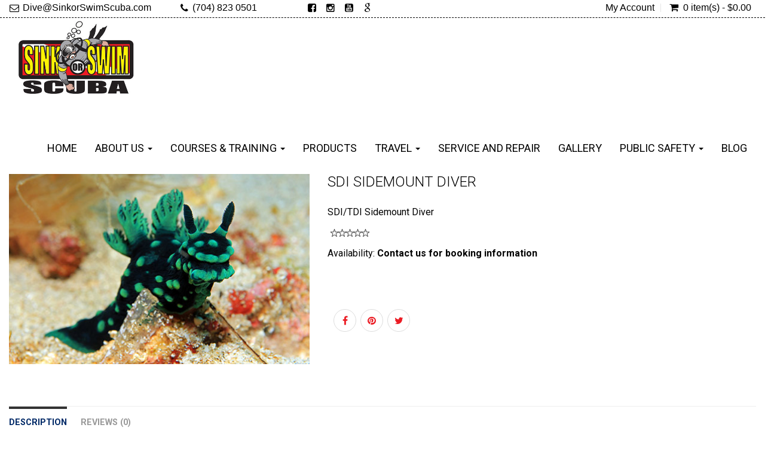

--- FILE ---
content_type: text/html; charset=UTF-8
request_url: https://sinkorswimscuba.com/courses/sdi-sidemount-diver
body_size: 21704
content:

 <!DOCTYPE html>
<html lang="en"  xmlns="http://www.w3.org/1999/xhtml"       xmlns:og="http://ogp.me/ns#"      xmlns:fb="https://www.facebook.com/2008/fbml">
<head>
				<meta property="og:image" content="http://imgds360live.s3.amazonaws.com/storefront/3498222/thumb/lg_5918386421_1673634611_3498222.jpg" />
			<meta property="og:image:width" content="500" />
			<meta property="og:image:height" content="500" />
				<meta property="og:type" content="product">
	<meta property="fb:app_id" content="968600390170034" />
	<meta property="og:url"  content="http://sinkorswimscuba.com/courses/sdi-sidemount-diver " /> 
	<meta property="og:title" content="SDI Sidemount Diver" />
			<meta property="og:description" content="Who this SDI course is for: The certified diver looking to use a sidemount cylinder instead of the standard back mount unit. Course prerequisites: SDI Open Water Scuba Diver or equivalent Minimum age 18, 15 with parental consent. What you can expect to learn: The SDI Sidemount Diver Course takes an in-depth look at all of the following and more: Gas management utilizing independent cylinders Equipment considerations Cylinder options Regulator options Buoyancy compensator device (BCD)/harness options Proper weighting Equipment configurations Communication Hand signals Problem solving Gas-sharing Gas hemorrhages Water entries Shore Boat S-Drills (specific to sidemount) Some of the required skills you will have to demonstrate include: Plan dive Test and check all equipment (depth gauges, bottom timers/watches and computers) Familiarization with area Descend to planed depth and not exceed any pre-planned limits Demonstrate the ability to safely manage gas in independent cylinders Monitor depth/time/air consumption, figure all times on slate Demonstrate ability to control buoyancy Attaching sidemount cylinders while&lt; Out of water On surface standing on bottom On surface in water to deep to stand At depth Perform gas switches Perform safety stops What&rsquo;s in it for you? Upon successful completion of this course, graduates may engage in sidemount diving activities without direct supervision, provided the following limits are adhered to: Safety stops as appropriate Planned dives do not exceed diver&rsquo;s current certification level Also, the SDI Sidemount Diver certification counts towards a single specialty rating to achieve the SDI Advanced Diver Development program. SDI Sidemount Diver minimum requirements: Perform all land drills and open water dive requirements safely and efficiently Demonstrate mature, sound judgment concerning dive planning and execution Log all dives &nbsp;" />		
		<link rel="canonical" href="https://sinkorswimscuba.com/courses/sdi-sidemount-diver"/>	<meta http-equiv="Content-Type" content="text/html; charset=utf-8" />	<meta name="viewport" content="width=device-width, initial-scale=1.0, maximum-scale=1.0, user-scalable=0">
	<link href="/3498222/favicon-48x48.jpeg" type="image/jpeg" sizes="48x48" rel="icon"/><link href="/3498222/favicon-48x48.jpeg" type="image/jpeg" sizes="48x48" rel="shortcut icon"/><link href="/3498222/favicon-32x32.jpeg" type="image/jpeg" sizes="32x32" rel="icon"/><link href="/3498222/favicon-32x32.jpeg" type="image/jpeg" sizes="32x32" rel="shortcut icon"/><link href="/3498222/favicon-16x16.jpeg" type="image/jpeg" sizes="16x16" rel="icon"/><link href="/3498222/favicon-16x16.jpeg" type="image/jpeg" sizes="16x16" rel="shortcut icon"/>	<title>
		SDI Sidemount Diver	</title>
			<meta name="Description" content="">
		
	<input type='hidden' id='currency_symbol' value='&#36;' />
<input type='hidden' id='avalara_tax_api' value='1' />
<input type='hidden' id='full_calendar_undefined_issue' value='1' />
<input type='hidden' id='remove_duplicitous_shipping_address_step' value='' />
<input type='hidden' id='remove_simple_captcha_from_payment_screen' value='1' />
<input type='hidden' id='show_misc_event_popup' value='' />
<input type='hidden' id='silk_js_not_a_function' value='1' />
<input type='hidden' id='strikeout_and_soldout_settings_not_working' value='' />
<input type='hidden' id='addon_qty_can_not_be_edited' value='' />
<input type='hidden' id='enable_maintenance_mode_in_add_to_cart_on_sf' value='' />
<input type='hidden' id='allow_products_as_course_to_ssi' value='1' />
<input type='hidden' id='online_phone_number_requireing_country_code' value='' />
<input type='hidden' id='ssi_course_bundle' value='' />
<input type='hidden' id='p_o_s_buttons_not_displaying_colors_online' value='' />
<input type='hidden' id='create_a_widget_to_display_all_the_dates_for_a_specific_course_group' value='1' />
<input type='hidden' id='course_booking_requiring_dob_event_though_its_not_required' value='1' />
<input type='hidden' id='padi_club_product' value='' />
<input type='hidden' id='insufficient_stock_showing_unavailable_3' value='1' />
<input type='hidden' id='captcha_tweaks_for_abyss_au' value='' />
<input type='hidden' id='add_guardian_email_addressfor_students' value='' />
<input type='hidden' id='multi_language_support' value='1' />
    
<script type='text/javascript'>
var BASE_PATH                 =   "https://sinkorswimscuba.com";
var DOMAIN_NAME               =   "dive360.biz";
var CONTROLL                  =   "calendar";
var ACTION                    =   "register";
var flash_success_msg         =   "";
var flash_error_msg         =   "";
var TRAVEL_DOB_REQ            =   "0";
var COURSE_DOB_REQ            =   "1";
var COURSE_OTHER_REQ            =   "0";
var COURSE_HEIGHT_REQ            =   "0";
var COURSE_WEIGHT_REQ            =   "0";

    var TRAVEL_HEIGHT_REQ            =   "0";
    var TRAVEL_WEIGHT_REQ            =   "0";

var TRAVEL_OTHER_REQ            =   "0";
var exempt_tax_out_state      = "1";
var store_home_state          = "NC";
var  GOOGLE_RECAPTCHA_SITE_KEY = '6Lcs39kUAAAAAA1cCRTtKZWOcvciX3CdVRW1YJw6';
var captcha_threshold         =   1;
var SHOW_SOLDOUT_EVENTS = "1";
var SF_POPUP                 =   "0";
var cart_cookie = '';
var wishlist_cookie = '';
var course_other      = "0";
var travel_other      = "0";
var course_height      = "0";
var course_weight      = "0";
var course_other_label  = "";
var travel_other_label  = "";
function formatMoney(number) {
    var cur_sym = $("#currency_symbol").val();
    var ty = typeof number;
   
        if(ty=="string"){
            number = number.replace(cur_sym,"");
        }
        
    return cur_sym+''+number;
}

    var ALLOW_BOOKING_SAME_DAY_FOR_CHARTER  = "0";
   
    var course_ph_flag      = "0";
    var course_ph_req_flag  = "0";
    var travel_ph_flag      = "0";
    var travel_ph_req_flag  = "0";
    
    
        var course_shoe_size_flag = "0";
        var course_shoe_size_req_flag = "0";
        var travel_shoe_size_flag = "0";
        var travel_shoe_size_req_flag = "0"; 
    
    
    var AR_PAY_URL ="AR_PAY_URL";
    
    
    var login_contact_id                  =   "";

    var TRAVEL_DEPOSIT                  =   "Travel Deposit";


    var paypal_flag = "";
    var paypal_action = false;


    var is_tax_inclusive = ""; 

    var SIGNIN_ACTION = "signin"; 
    var SIGNIN_OTP_ACTION = "signin_otp"; 
    var REGISTER_ACTION = "register"; 
    var FORGET_PASSWORD_ACTION = "forget_password"; 
    var ENQUIRY_ACTION = "enquiry"; 
    var CUSTOM_FORM_ACTION = "custom_form"; 
    var REVIEW_ACTION = "review"; 
    var CHECKOUT_ACTION = "checkout"; 

var choose_day_to_start = "0"; 


// Multi Language support for scipt starts
    var LOADING_COURSE_GROUP_CALENDAR = "Loading course group calendar";     
    var LOADING_TRAVEL_GROUP_CALENDAR = "Loading travel group calendar";     
    var LOADING_CHARTER_GROUP_CALENDAR = "Loading charter group calendar";     
    

    var DATE_FORMAT = "m-d-Y";
    var DATE_FORMAT_LABEL = "MM-DD-YYYY";    
</script>
<script type='text/javascript'>
var GO_TO_CART_TEXT = "GO TO CART"; 
var ADDING_TO_CART_TEXT = "ADDING TO CART"; 
var CART_EMPTY_TEXT = "Cart is Empty!"; 
var CART_ADDED_SUCCESS_TEXT = "Added to your cart successfully...!"; 
var INSUFFICIENT_QUANTITY_TEXT = "Insufficient Quantity!"; 
var UNABLE_TO_ADD_PRODUCT_CART_TEXT = "Unable to add product to cart!"; 
var DELETED_FROM_CART_TEXT = "Deleted from your cart successfully...!"; 
var VALID_TRIP_BALANCE_TEXT = "Enter valid Pay Trip Balance."; 
var DUPLICATE_STUDENT_NAME_TEXT = "You have entered the same student name more than once. Please remove to proceed."; 
var DUPLICATE_TRAVELER_NAME_TEXT = "You have entered the same student name more than once. Please remove to proceed."; 
var UNIQUE_STUDENT_EMAIL_TEXT = "Students email should be unique"; 
var FIELD_CANNOT_EMPTY_TEXT = "The field cannot be left empty."; 
var MIN_QTY_TEXT = "Please enter a qty should be greater then or equal to"; 
var ACCEPT_TERMS_TEXT = "Please accept the terms & conditions to proceed further."; 
var SYSTEM_MAINTENANCE_TEXT = "Alert: System Maintenance"; 
var COUPON_REMOVED_SUCCESS_TEXT = "Coupon removed successfully...!"; 
var ENTER_COUPON_TEXT = "Please enter the coupon..!"; 
var AMOUNT_DUE_TEXT = "Amount Due"; 
//var GIFT_REMOVED_SUCCESS_TEXT = "Gift Certificate Number removed successfully...!"; 
var INSUFFICIENT_GIFT_BALANCE_TEXT = "The gift certificate you have entered don't have sufficient balance to complete the order. Enter an additional gift certificate or use credit card to pay the balance"; 
var PLEASE_ENTER_GIFT_CERTIFICATE_TEXT = "Please enter Gift Certificate Number...!";
var GIFT_CERTIFICATE_TEXT = "Gift Certificate";
var ADD_A_NEW_ADDRESS_TEXT = "ADD A NEW ADDRESS";
var REMOVE_ADDRESS_TEXT = "Are you sure want to remove this address?";
var DEFAULT_ADDRESS_TEXT = "Are you sure want to set default address?";
var DEFAULT_ADDRESS_SUCCESS_TEXT = "Default address set successfully";
var ADDRESS_DELETED_SUCCESS_TEXT = "Address deleted successfully";
var ADDRESS_ADDED_SUCCESS_TEXT = "Address added successfully";
var ADDRESS_UPDATED_SUCCESS_TEXT = "Address updated successfully";
var UPDATE_SHIPPING_ADDRESS_TEXT = "Update Shipping Address";
var USER_NOT_FOUND_TEXT = "User not found";
var PERSONAL_INFO_UPDATED_SUCCESS_TEXT = "Personal information updated successfully...!";
var PASSWORD_CHANGED_SUCCESS_TEXT = "Password changed successfully...!";
var PLEASE_ENTER_GIFT_CERT_TEXT = "Please enter Gift Certificate Number...!";
var TOTAL_SEATS_TEXT = "Total Seats";
var AVAILABLE_SEATS_TEXT = "Available Seats";
var ALL_DAY_EVENT_TEXT = "All day Event";
var MORE_INFO_TEXT = "More Info";
var VIEW_TEXT = "View";
var SOLD_OUT_TEXT = "Sold Out";
var INSUFFICIENT_SEATS_TEXT = "Sorry! Dont have sufficient seats!";
var CART_MAINTENANCE_TEXT = "Alert: Add To Cart Maintenance";

var UNAVAILABLE_TEXT = "Unavailable";
var PLEASE_CONFIRM_THAT_YOU_ARE_NOT_A_ROBOT_TEXT = "Please confirm that you are not a robot";
var PLEASE_ENTER_EMAIL_TEXT = "Please enter email";
var INVALID_EMAIL_TEXT = "Invalid Email";
var EMAIL_ALREADY_EXISTS_TEXT = "Email already exists";
var EMAIL_DOES_NOT_EXIST_TEXT = "Email does not exist";
var EMAIL_NOT_VALID_TEXT = "Email not valid";
var SEEMS_LIKE_YOU_HAVE_AN_ACCOUNT_KINDLY_SIGN_IN_TO_CONTINUE_TEXT = "Seems Like You have an Account. Kindly Sign In to Continue";
var PLEASE_ENTER_YOUR_FIRST_NAME_TEXT = "Please enter your first name";
var PLEASE_ENTER_YOUR_LAST_NAME_TEXT = "Please enter your last name";
var PLEASE_ENTER_YOUR_MOBILE_NUMBER_TEXT = "Please enter your mobile number";
var MOBILE_NUMBER_SHOULD_CONTAIN_ONLY_NUMBERS_TEXT = "Mobile number should contain only numbers";
var MOBILE_NUMBER_SHOULD_HAVE_AT_LEAST_10_CHARACTERS_TEXT = "Mobile number should have at least 10 characters";
var MOBILE_NUMBER_ALREADY_EXISTS_TEXT = "Mobile number already exists";
var PLEASE_ENTER_YOUR_CURRENT_PASSWORD_TEXT = "Please enter your current password";
var INCORRECT_OLD_PASSWORD_TEXT = "Incorrect old password";
var PLEASE_ENTER_YOUR_NEW_PASSWORD_TEXT = "Please enter your new password";
var PLEASE_ENTER_YOUR_CONFIRM_PASSWORD_TEXT = "Please enter your confirm password";
var PASSWORD_SHOULD_CONTAIN_AT_LEAST_6_CHARACTERS_TEXT = "Password should contain at least 6 characters";
var CONFIRM_PASSWORD_DOES_NOT_MATCH_TEXT = "Confirm Password does not match";
var PASSWORDS_DO_NOT_MATCH_TEXT = "Passwords do not match";
var PLEASE_ENTER_YOUR_CONFIRM_EMAIL_TEXT = "Please enter your confirm email";
var CONFIRM_EMAIL_DOES_NOT_MATCH_TEXT = "Confirm email does not match";
var PLEASE_ENTER_YOUR_CONFIRM_MOBILE_NUMBER_TEXT = "Please enter your confirm mobile number";
var CONFIRM_MOBILE_NUMBER_DOES_NOT_MATCH_TEXT = "Confirm mobile number does not match";
var PLEASE_ENTER_PHONE_NUMBER_TEXT = "Please enter phone number";
var ENTER_VALID_NUMBER_TEXT = "Enter Valid Number";
var ENTER_VALID_ADDRESS_TEXT = "Enter valid address";
var ENTER_CITY_NAME_TEXT = "Enter City Name";
var CHOOSE_COUNTRY_TEXT = "Choose Country";
var CHOOSE_STATE_TEXT = "Choose State";
var ENTER_ZIPCODE_TEXT = "Enter Zipcode";
var ENTER_VALID_ZIPCODE_TEXT = "Enter Valid Zipcode";
var INVALID_ZIPCODE_TEXT = "Invalid Zipcode";
var STATE_REGION_REQUIRED_TEXT = "State/Region required";
var PLEASE_ENTER_SECURITY_CODE_TEXT = "Please enter security code";
var ENTER_CARD_NUMBER_TEXT = "Enter Card Number";
var INVALID_CARD_TEXT = "Invalid Card";
var ENTER_CVV_TEXT = "Enter CVV";
var INVALID_CVV_TEXT = "Invalid CVV";
var ENTER_EXPIRY_DATE_TEXT = "Enter Expiry Date";
var DATE_FORMAT_SHOULD_BE_IN_MMYY_TEXT = "Date Format should be in mmyy";
var ENTER_CARDHOLDER_NAME_TEXT = "Enter Cardholder name";
var ENTER_VALID_CARD_NUMBER_TEXT = "Enter valid card number";
var THIS_PHONE_NUMBER_ALREADY_LINKED_WITH_ANOTHER_ACCOUNT_TEXT = "This phone number already linked with another account";
var SELECT_FLL_TEXT = "Select FLL";
var PLEASE_ENTER_A_VALID_CARD_NUMBER_TEXT = "Please enter a valid Card number";
var PLEASE_ENTER_YOUR_BILLING_ADDRESS_TEXT = "Please enter your billing address";
var PLEASE_ENTER_YOUR_SHIPPING_ADDRESS_TEXT = "Please enter your shipping address";
var PLEASE_ENTER_OTP_TEXT = "Please enter OTP";
var INVALID_OTP_TEXT = "Invalid OTP";
var ENTER_VALID_OTP_TEXT = "Enter Valid OTP";
var INCORRECT_OTP_TEXT = "Incorrect OTP";
var PLEASE_ENTER_PASSWORD_TEXT = "Please enter password";
var PLEASE_RE_ENTER_PASSWORD_TEXT = "Please re-enter password";
var PLEASE_ENTER_YOUR_NAME_TEXT = "Please enter your name";
var PLEASE_ENTER_RECIPIENTS_EMAIL_TEXT = "Please enter recipient's email";
var PLEASE_ENTER_RECIPIENTS_PHONE_NUMBER_TEXT = "Please enter recipient's phone number";
var ADDRESS_CANNOT_BE_EMPTY_TEXT = "Address cannot be empty";
var INVALID_ADDRESS_TEXT = "Invalid address";
var PLEASE_CHOOSE_OR_ENTER_GIFT_CARD_AMOUNT_TEXT = "Please choose or enter gift card amount";
var PLEASE_ENTER_AN_EMAIL_FOR_RECIPIENT_TEXT = "Please enter an email for recipient";
var PLEASE_ENTER_YOUR_MESSAGE_TEXT = "Please enter your message";
var PLEASE_ENTER_NUMBER_OF_QUANTITY_TEXT = "Please enter number of quantity";
var QUANTITY_CAN_NOT_BE_ZERO_TEXT = "Quantity can not be zero";
var PLEASE_ENTER_DELIVERY_DATE_TEXT = "Please enter delivery date";
var PLEASE_SELECT_YOUR_RATING_TEXT = "Please select your rating";
var PLEASE_ENTER_YOUR_REVIEW_TEXT = "Please enter your review"; 
var ENTER_FIRST_NAME_TEXT = "Enter First Name";
var ENTER_LAST_NAME_TEXT = "Enter Last Name";
var ENTER_EMAIL_ADDRESS_TEXT = "Enter Email Address";
var ENTER_PHONE_NUMBER_TEXT = "Enter Phone Number";
var ENTER_FIRSTNAME_TEXT = "Enter Firstname";
var ENTER_LASTNAME_TEXT = "Enter Lastname";
var ENTER_YOUR_FIRST_NAME_TEXT = "Enter Your First Name";
var ENTER_YOUR_LAST_NAME_TEXT = "Enter Your Last Name";
var PASSWORD_SHOULD_CONTAIN_AT_LEAST_6_CHARACTERS_TEXT = "Password should contain at least 6 characters";
var PLEASE_ENTER_MOBILE_NUMBER_TEXT = "Please enter mobile number";
var PLEASE_ENTER_YOUR_EMAIL_TEXT = "Please enter your email";
var ADDED_SUCCESSFULLY_TEXT = "added successfully..!";
var REVIEW_TEXT = "Review";
var PROCESSING_TEXT = "Processing...";
var PLEASE_ENTER_NUMBERS_ONLY_TEXT = "Please enter numbers only";
var INVALID_MOBILE_NUMBER_TEXT = "Invalid mobile number";
var CONFIRM_PASSWORD_DO_NOT_MATCH_TEXT =  "Confirm Password do not match";
var ENTER_SHIP_TO_NAME_TEXT = "Enter Ship to name";
var ENTER_BILL_TO_NAME_TEXT = "Enter Bill to name";
var ENTER_ADDRESS_TEXT = "Enter Address";
var PLEASE_ENTER_EMAIL_MOBILE_NUMBER_TEXT = "Please enter email/mobile number";
var PLEASE_ENTER_THE_SECURITY_CODE_TEXT = "Please enter the security code";
var CANCEL_TEXT = "Cancel";
var EDIT_TEXT = "Edit";
var YES_TEXT = "Yes";
var NO_TEXT = "No";
var THIS_PRODUCT_IS_ALREADY_IN_THE_CART_DO_YOU_WANT_TO_PROCEED_TO_CART = "This product is already in the cart. Do you want to proceed to cart?";
var GIFT_CERTIFICATE_NUMBER_REMOVED_SUCCESSFULLY_TEXT = "Gift Certificate Number removed successfully...!";
var PAY_BY_PAYPAL_TEXT = "Pay by Paypal";
var PAY_BY_CREDIT_CARD_TEXT = "Pay by Credit Card";
var PAY_BY_GIFT_CERTIFICATE_TEXT = "Pay by Gift Certificate";
var DOWNLOAD_RECEIPT_TEXT  = "Download Receipt";
var LOADING_TEXT = "Loading";
var LOADING_FORM_TEXT = "Loading form";
var LOADING_POPULAR_COURSES_TEXT = "Loading Popular Courses";
var LOADING_POPULAR_TRIPS_TEXT = "Loading Popular Trips";
var REMOVE_TEXT = "Remove";
var PAY_LATER_TEXT = "Pay Later";
var PAY_LATER_AMOUNT_SHOULD_NOT_BE_EMPTY_TEXT = "Pay Later Amount should not be empty!";
var PAY_LATER_AMOUNT_SHOULD_BE_LESS_THAN_THE_AMOUNT_DUE_TEXT = "Pay Later Amount should be less than the amount due!";
var PLEASE_ENTER_THE_COUPON_TEXT = "Please enter the coupon";
var IS_INVALID_COUPON_TEXT = "is invalid coupon";
var BRANDS_TEXT = "Brands";
var MANUFACTURER_TEXT = "Manufacturer";
var SUBMIT_TEXT = "Submit";
var NAME_TEXT = "Name";
var FIRST_NAME_TEXT = "First Name";
var LAST_NAME_TEXT = "Last Name";
var EMAIL_TEXT = "Email";
var DOB_TEXT = "DOB";
var MALE_TEXT = "Male";
var FEMALE_TEXT = "Female";
var SELECT_TEXT = "Select";
var NEW_TEXT = "New";
var INVALID_TEXT = "invalid";
var ERROR_TEXT = "Error";
var SOLD_OUT_TEXT = "Sold Out";
var NEWSLETTER_TEXT = "Newsletter";
var THANKS_FOR_SIGNING_UP_TEXT = "Thanks for signing up!";
var MUST_NOT_BE_EMPTY_TEXT = "must not be empty!";
var REGISTRATION_IS_CLOSED_TEXT = "Registration is closed";
var LEFT_TEXT = "Left";
var CONTACT_US_TO_BOOK_TEXT = "Contact us to Book";
var SORRY_REGISTRATION_IS_CLOSED_TEXT = "Sorry registration is closed";
var SORRY_NO_MORE_SEATS_AVAILABLE = "Sorry! No more seats available!";
var INVALID_DOB_TEXT = "Invalid DOB";
var GENDER_TEXT = "Gender";
var SHOE_SIZE_TEXT = "Shoe Size";
var PHONE_NO_TEXT = "Phone No";
var HEIGHT_TEXT = "Height";
var WEIGHT_TEXT = "Weight";
var REMOVED_FROM_WISHLIST_TEXT = "Removed from wishlist";
var ARE_YOU_SURE_YOU_WANT_TO_REMOVE_THIS_ITEM_FROM_YOUR_CART_TEXT = "Are you sure you want to remove this item from your cart";
var ADDED_TO_WISHLIST_TEXT = "Added to wishlist";
var OOPS_NO_PRODUCTS_FOUND_TEXT = "OOPS! No Products Found!";
var PLEASE_CHOOSE_GIFT_CARD_AMOUNT_TEXT = "Please choose gift card amount";
var GIFT_CARD_AMOUNT_SHOULD_BE_GREATER_THAN_ONE_TEXT = "Gift card amount should be greater than 1";

</script>
<!-- Multi Language support for scipt ends -->
<style type='text/css'>
.grecaptcha-badge { 
    visibility: hidden;
}
</style>

	
	
		<link rel="stylesheet" type="text/css" href="https://sinkorswimscuba.com/css/font-awesome.min.css"/>
	<link rel="stylesheet" type="text/css" href="https://sinkorswimscuba.com/css/bootstrap.min.css"/>
	<link rel="stylesheet" type="text/css" href="https://sinkorswimscuba.com/js/vendor/owl.carousel.css"/>
	<link rel="stylesheet" type="text/css" href="https://sinkorswimscuba.com/css/magnific-popup.css"/>
	<link rel="stylesheet" type="text/css" href="https://sinkorswimscuba.com/css/lightbox.css"/>
	<link rel="stylesheet" type="text/css" href="https://sinkorswimscuba.com/css/jquery-ui.min.css"/>
	<link rel="stylesheet" type="text/css" href="https://sinkorswimscuba.com/css/animate.css"/>
	<link rel="stylesheet" type="text/css" href="https://sinkorswimscuba.com/css/jquery.multiselect.css"/>
			<link rel="stylesheet" type="text/css" href="https://sinkorswimscuba.com/shortcodes/css/flexslider.css"/>	<link rel="stylesheet" type="text/css" href="https://sinkorswimscuba.com/shortcodes/css/flexslider.css"/>
	<link rel="stylesheet" type="text/css" href="https://sinkorswimscuba.com/css/jquery-confirm.min.css"/>
	<link rel="stylesheet" type="text/css" href="https://sinkorswimscuba.com/css/jquery.rateyo.css"/>
	<link rel="stylesheet" type="text/css" href="https://sinkorswimscuba.com/theme/TEMPLATE5/css/main.css"/>
	<link rel="stylesheet" type="text/css" href="https://sinkorswimscuba.com/theme/TEMPLATE5/css/media-queries.css"/>
	<link rel="stylesheet" type="text/css" href="https://sinkorswimscuba.com/css/custom_form_builder.css"/>
	<link rel="stylesheet" type="text/css" href="https://sinkorswimscuba.com/theme/TEMPLATE5/css/common.css"/>
	<link rel="stylesheet" type="text/css" href="https://sinkorswimscuba.com/theme/TEMPLATE5/css/theme1.css"/>
	
	<link rel="stylesheet" type="text/css" href="https://sinkorswimscuba.com/css/slick.css"/>
	<link rel="stylesheet" type="text/css" href="https://sinkorswimscuba.com/theme/TEMPLATE5/css/smartnav.css"/>
	<link rel="stylesheet" type="text/css" href="https://sinkorswimscuba.com/css/jquery.smartmenus.bootstrap.css"/>
	<link href="https://fonts.googleapis.com/css?family=Open+Sans&display=swap" rel="stylesheet">
	<link href="https://fonts.googleapis.com/css2?family=Roboto:wght@100;300;400;700&display=swap" rel="stylesheet"> 
	

	<link rel="stylesheet" type="text/css" href="https://sinkorswimscuba.com/css/store-front.css"/>
	<link rel="stylesheet" type="text/css" href="https://sinkorswimscuba.com/theme/TEMPLATE5/css/colors.css"/>
	<!-- Additional Css Starts Here --><style type='text/css'>#form1 label {
  display: none!important;
}
#form1 input, #form1 textarea {max-width:400px!important;}
.travel-wrapper .container {
  padding-top: 50px;
  padding-bottom: 20px;
}
.product-wrapper {
  margin-bottom: 0px;
  float: left;
  margin-top: 0;
  width: 100%;
  margin-bottom: 40px;
}

.navbar-brand > img {
  max-height: 125px;
  margin-top: -15px;
  display: inline;
}
body {
  font-size: 16px;}

.blog-search .search-input {
  width: calc(100% - 40px) !important;
  border: 1px solid #ccc !important;
}
a:focus, a:hover {
  color: #fdf001;
}
.courses .product-value,.courses .current-price {display:none;}

#go-top {
  background-color: #000 !important;
}
.newsletter input[type="submit"] {
  background: #ec2020;
  border: 0px;
}
.itemrow .title {
    color:#000000 !important;
}
 #calendar_list_view .subhead, #calendar_list_view .title {
     color: #000000 !important;
}
 h2.bar {
     background: #000000 !important;
     color:#fff!important;
}
 .gallery-filter.dark li a:hover, .gallery-filter.dark li a.active, .filter-cat li a:hover, .filter-cat li a.active {
     background-color:#000000!important;
     border-color:#000000 !important;
}
 a {
    color: #eb1c24;
}
.productViewToggle a.active,ul.page-numbers li a:hover, ul.page-numbers li .current, ul.page-numbers li .current:hover {
    background-color: #000000;
    border-color: #000000;
}
 h3, .h3 {
    color: #000000;
}
#main-content a {
    color: #eb1c24;
    font-weight: 700;
}
 #slider.sitemessage{
    background-color: #e42327 !important;
}
 .blog-search .search-sub {
    background-color: #000000 !important;
} 

.btn-gold-border {
  background-color: #ec1a24;
    border: 1px solid #000000;
    color: #fff !important;
}

.header-top.primary .quick-contact:hover > i, .header-top.primary .social-links li a:hover {
    background-color: rgba(255,255,255,0)!important;
    border-color:rgba(255,255,255,0)!important;
    color:#fdf001 
}
#head .top-nav.dropdown ul.product_list_widget > li.buttons > a {
  display: inline-block;
  font-size: 13px;
  padding: 5px 0;
  border: 1px solid #000;
  width: 48%;
  color: #fff !important;
}

.section-head h2 {
    color:#000000 !important;
}
 .newsletter {
    background: #000000!important;
}
 .sidebar .newsletter {
    background:#000000!important;
}
 h2, .h2 {
    color: #000000 !important;
}
#below-main-boxes .text-box .title h3 {
     color: #fff !important;
     border-bottom: 0px dashed #b9b6b6;
     background: #000000;
}
.welcome .right .text-box {
    background-color: #000000 !important;
    color:#fff;
}

#homeshop h2, #bottomblockhead h2 {
    color:#000000 !important;
}

.text-box .title h3 {
     color:#000000 !important;
     border-bottom: 1px dashed#b9b6b6;
}
 h3 a {
    color:#eb1c24!important;
}
 .boximg a:hover .over {
     background: rgba(135, 137, 138, 0.8) !important;
     color:#fdf001!important;
}
.footer-item a:hover {
    color:#fdf001!important 
}
.footer{
    background:#000000 !important;
}
.footer-widget {
     background: #fff !important;
    border-top:10px solid #000000;
}
 .social-links li a:hover {
    color:#fdf001!important;
}
 .travel-wrapper.parallax header h2 {
    color: #000000 !important;
  }
 #head .top-nav.dropdown ul.submenu li a {
  color: #fff!important;
}

@media(max-width:768px){
.overview-tab li.active a, .productBorder .productBorderHover .verticalInner h4, .shop6-col .productBorder .productBorderHover h4{
    color: #000000 !important;
}
 #go-top{
    background-color: #000000 !important;
}
}


#footer2 h4 {display:none;}
.footer-widget {
  margin-top: 0;
}

  @media (min-width: 961px){

.navbar-nav > li > a {
  padding: 56.3px 15px 5px !important;
  font-size: 18px;
}

.navbar-nav > li > ul, .navbar-nav > li .sub-menu li ul {
  background-color: #000 !important;
  border: 1px solid #000 !important;
}
#head .sub-menu a,#head .top-nav.dropdown ul.product_list_widget > li.buttons > a, #head  .top-nav.dropdown ul.submenu li a {
  color: #fff!important;
}
#head .sub-menu a:hover {
  color: #fdf001!important;
}
.top-nav.dropdown .cart .product_list_widget, .top-nav.dropdown li ul.submenu {
  color: #fff !important;
  background: #000 !important;
}
}
@media (min-width: 1200px){
#footer2 {width:100%;}
.footer-widget .col-lg-2.first{
  width: 20%!important;
}
.footer-widget .col-lg-3{
  width: 25%!important;
}
.footer-widget .col-lg-3.second{
  width: 55%!important;
}
.footer-widget .third {display:none!important;}


}
  @media only screen and (min-width: 769px){
.footer-widget #footer1 > img {
  margin-bottom: 18px !important;
  width: 100%;
  margin-top: 5px;
}
}</style><!-- Additional Css Ends Here --><script type='text/javascript' src='https://sinkorswimscuba.com/js/vendor/jquery.min.js'></script><meta name="google-site-verification" content="u6DCioA21ABafUXGelEvcIGWnxidApUc0ebrahdpN4k" />
<!-- Google Tag Manager -->
<script>(function(w,d,s,l,i){w[l]=w[l]||[];w[l].push({'gtm.start':
new Date().getTime(),event:'gtm.js'});var f=d.getElementsByTagName(s)[0],
j=d.createElement(s),dl=l!='dataLayer'?'&l='+l:'';j.async=true;j.src=
'https://www.googletagmanager.com/gtm.js?id='+i+dl;f.parentNode.insertBefore(j,f);
})(window,document,'script','dataLayer','GTM-NDZD2KGW');</script>
<!-- End Google Tag Manager --><!-- Google Tag Manager (noscript) -->
<noscript><iframe src="https://www.googletagmanager.com/ns.html?id=GTM-NDZD2KGW"
height="0" width="0" style="display:none;visibility:hidden"></iframe></noscript>
<!-- End Google Tag Manager (noscript) -->

<!-- Google tag (gtag.js) -->
<script async src="https://www.googletagmanager.com/gtag/js?id=G-LE63M15EYQ"></script>
<script>
  window.dataLayer = window.dataLayer || [];
  function gtag(){dataLayer.push(arguments);}
  gtag('js', new Date());

  gtag('config', 'G-LE63M15EYQ');
</script>	
</head><script type="text/javascript">
$(document).ready(function(){
	if(self == top){
		$(".header_footer_div").css("display","block");
		$(".sct_bck").css("display","none");
		
	}
});
function checkIFrame(){
	if(self == top){
		$(".header_footer_div").css("display","block");
		$(".sct_bck").css("display","none");
	}
}
</script>
<body class="courses sdi-sidemount-diver courseDetailsPage" id="aboutus">
    <div id="wall1">
    <div id="wall2"> 
   
   <div id="wrapper" class="main-wrapper">
	 <div class="header_footer_div" style="display:none;width:auto" id="header_same">
    
   <header id="head" class="sticky-header">
      <div class="row">
          <div class="col-xs-12">
                <div class="header-top primary">
                    <div class="container">
                        <div class="row">
                        <div class="col-lg-8 col-md-8 col-sm-8">
                            <div class="row">
                                                                    <div class="col-xs-12 col-md-4 pull-left quick-contact">
                                    <i class="fa fa-envelope-o"></i>
                                    <p><span></span><a href="mailto:Dive@SinkorSwimScuba.com">Dive@SinkorSwimScuba.com</a></p>
                                    </div>
                                                                
                                                                    <div class="col-xs-12 col-md-3 pull-left quick-contact phone">
                                        <i class="fa fa-phone"></i>
                                        <p><span></span><a href='tel:(704) 823 0501'>(704) 823 0501</a></p>
                                    </div>
                                                                
                                                                <div class="col-xs-12 col-md-4 pull-left socialkt" id="social">
                                    <ul class="pull-left social-links text-center">
                                        <li><a href="https://www.facebook.com/SinkorSwimScuba"><i class="fa fa-facebook-square"></i></a></li><li><a href="https://www.instagram.com/explore/locations/105630814520277/sink-or-swim-scuba/"><i class="fa fa-instagram"></i></a></li><li><a href="https://www.youtube.com/@sinkorswimscuba6196"><i class="fa fa-youtube-square"></i></a></li><li><a href="http://www.sinkorswimscuba.com/"><i class="fa fa-google"></i></a></li>                                    </ul>
                                </div>
                                                            </div>
                        </div>
                        <div class="col-xs-12 col-sm-4 topRight">
                            <nav class="top-nav dropdown type2">
		<ul class="text-right">
			 <li class="myacc">
			 	  													<a href="#">My Account</a>
							<ul class="submenu text-left">
																				<li><a href="/createAccount">Register<span><i class="fa fa-edit"></i></span></a></li>
											<li><a href="/signin">Login <span><i class="fa fa-lock"></i></span></a></li>
																				</ul>
										  			 </li>
						 
			 			 <li class="cart cartWidgetInner" id="main_cart_li">
				  <a href="#">
						<i class="fa fa-shopping-cart"></i>&nbsp;
						<span class='tot_items' data-tot='0'>
													0 item(s) - &#36;0.00												</span>
				  </a>
				  <ul class="submenu product_list_widget text-left"
												>
												
						
						
													<li class="total">
								<span>Subtotal: </span>
								<span class="amount amountPayable">&nbsp;&#36;0.00</span>
							</li>
							<li class="buttons top_cart">
								<a href="/cart" class="btn btn-gold-border">View Cart</a>
																<a href="#" class="btn btn-gold-border btn_place_order">Checkout</a>
															</li>
						
				  </ul>
			 </li>
		</ul>
  </nav>
       <script type='text/javascript'>
				var mtop = 0;
      $(document).ready(function(){
         $(".cartWidgetInner").mouseover(function(){
            product_list_widget();
				
         });
      });
      function product_list_widget()
      {
			if (mtop==0) {
				var objDiv = $(".submenu");
				var h = 450;
				objDiv.animate({scrollTop: h});
				mtop++;
			}
      }
      </script>         




<script>
$(document).ready(function() {
	function handleImageLoad() {
		$(this).addClass('loaded');
	}

	// Function to set up load event listeners
	function setupLoadEvent() {
		$('img[loading]').each(function() {
			// For cached images that are already fully loaded
			if (this.complete && this.naturalHeight !== 0) {
				$(this).addClass('loaded');
			} else {
				$(this).on('load', handleImageLoad);
			}
		});
	}

	// Initial setup
	setupLoadEvent();

	// Observer to handle dynamically added images or attribute changes
	const observer = new MutationObserver(function(mutations) {
		mutations.forEach(function(mutation) {
			if (mutation.type === 'attributes' && mutation.attributeName === 'src') {
				$(mutation.target).removeClass('loaded');
				if (mutation.target.complete && mutation.target.naturalHeight !== 0) {
					$(mutation.target).addClass('loaded');
				} else {
					$(mutation.target).on('load', handleImageLoad);
				}
			}
		});
	});

	// Start observing changes to the img elements
	$('img[loading]').each(function() {
		observer.observe(this, { attributes: true });
	});

	// Re-attach the event listener if the src attribute changes dynamically
	$('img[loading]').on('load', handleImageLoad);

});
</script>



<script>
	/*! lozad.js - v1.16.0 - 2020-09-06
 * https://github.com/ApoorvSaxena/lozad.js
 * Copyright (c) 2020 Apoorv Saxena; Licensed MIT */
!(function (t, e) {
    "object" == typeof exports && "undefined" != typeof module ? (module.exports = e()) : "function" == typeof define && define.amd ? define(e) : (t.lozad = e());
})(this, function () {
    "use strict";
    /**
     * Detect IE browser
     * @const {boolean}
     * @private
     */ var g = "undefined" != typeof document && document.documentMode,
        f = {
            rootMargin: "0px",
            threshold: 0,
            load: function (t) {
                if ("picture" === t.nodeName.toLowerCase()) {
                    var e = t.querySelector("img"),
                        r = !1;
                    null === e && ((e = document.createElement("img")), (r = !0)),
                        g && t.getAttribute("data-iesrc") && (e.src = t.getAttribute("data-iesrc")),
                        t.getAttribute("data-alt") && (e.alt = t.getAttribute("data-alt")),
                        r && t.append(e);
                }
                if ("video" === t.nodeName.toLowerCase() && !t.getAttribute("data-src") && t.children) {
                    for (var a = t.children, o = void 0, i = 0; i <= a.length - 1; i++) (o = a[i].getAttribute("data-src")) && (a[i].src = o);
                    t.load();
                }
                t.getAttribute("data-poster") && (t.poster = t.getAttribute("data-poster")),
                    t.getAttribute("data-src") && (t.src = t.getAttribute("data-src")),
                    t.getAttribute("data-srcset") && t.setAttribute("srcset", t.getAttribute("data-srcset"));
                var n = ",";
                if ((t.getAttribute("data-background-delimiter") && (n = t.getAttribute("data-background-delimiter")), t.getAttribute("data-background-image")))
                    t.style.backgroundImage = "url('" + t.getAttribute("data-background-image").split(n).join("'),url('") + "')";	
                else if (t.getAttribute("data-background-image-set")) {
                    var d = t.getAttribute("data-background-image-set").split(n),
                        u = d[0].substr(0, d[0].indexOf(" ")) || d[0]; // Substring before ... 1x
                    (u = -1 === u.indexOf("url(") ? "url(" + u + ")" : u),
                        1 === d.length
                            ? (t.style.backgroundImage = u)
                            : t.setAttribute("style", (t.getAttribute("style") || "") + "background-image: " + u + "; background-image: -webkit-image-set(" + d + "); background-image: image-set(" + d + ")");
                }
                t.getAttribute("data-toggle-class") && t.classList.toggle(t.getAttribute("data-toggle-class"));
            },
            loaded: function () {},
        };
    function A(t) {
        t.setAttribute("data-loaded", !0);
    }
    var m = function (t) {
            return "true" === t.getAttribute("data-loaded");
        },
        v = function (t) {
            var e = 1 < arguments.length && void 0 !== arguments[1] ? arguments[1] : document;
            return t instanceof Element ? [t] : t instanceof NodeList ? t : e.querySelectorAll(t);
        };
    return function () {
        var r,
            a,
            o = 0 < arguments.length && void 0 !== arguments[0] ? arguments[0] : ".lozad",
            t = 1 < arguments.length && void 0 !== arguments[1] ? arguments[1] : {},
            e = Object.assign({}, f, t),
            i = e.root,
            n = e.rootMargin,
            d = e.threshold,
            u = e.load,
            g = e.loaded,
            s = void 0;
        "undefined" != typeof window &&
            window.IntersectionObserver &&
            (s = new IntersectionObserver(
                ((r = u),
                (a = g),
                function (t, e) {
                    t.forEach(function (t) {
                        (0 < t.intersectionRatio || t.isIntersecting) && (e.unobserve(t.target), m(t.target) || (r(t.target), A(t.target), a(t.target)));
                    });
                }),
                { root: i, rootMargin: n, threshold: d }
            ));
			for (var c, l = v(o, i), b = 0; b < l.length; b++) {
    c = l[b];
    if (c.getAttribute("data-background-image")) {
		// c.style.backgroundPositionX = 'center';
        // c.style.backgroundRepeat = 'no-repeat';
		// c.style.backgroundSize = 'auto';
        // c.style.backgroundImage = "url('" + BASE_PATH + "/img/loading1.gif')";
 
    }
}


        return {
            observe: function () {
                for (var t = v(o, i), e = 0; e < t.length; e++) m(t[e]) || (s ? s.observe(t[e]) : (u(t[e]), A(t[e]), g(t[e])));
            },
            triggerLoad: function (t) {
                m(t) || (u(t), A(t), g(t));
            },
            observer: s,
        };
    };
});
</script>
<script>
		setTimeout(() => {
			const observer = lozad(); // lazy loads elements with default selector as '.lozad'
			observer.observe();
		}, 500);
</script>
	<style>
		html{
			height: 100%;
		}
	</style>
	<style>
		.product-images-wrapper img {
			max-width: 100% !important;
		}
		@media(max-width:900px) {
			.max800 {
				max-width:100% !important;
			}
		}
	</style>
			<style>
			#LoginInfoCreateAccountForm {
				color: #000 !important;
			}
			#LoginInfoCreateAccountForm div{
				min-height: 0 !important;
			}
		</style>
				<style>
			.diventuresonlinefeature{
				display: none !important;
			}
			@media screen and (max-width: 769px) {
				.productBlock {
					display: flex !important;
					flex-wrap: wrap !important;
				}
				.diventuresonlinefeature{
					display: block !important;
				}
				.diventuresonlinefilter{
					display: none !important;
				}
				.widgetProduct {
					width: 50% !important;
				}
				.widget h3.widget-title {
					width: 100% !important;
					text-align: center !important;
					color: #004f9e !important;
				}
			}
			@media (max-width: 500px) {
				.diventuresonlinefilter{
					display: none !important;
				}
				.widgetProduct {
					width: 100% !important;
				}
				.diventuresonlinefeature{
					display: block !important;
				}
			}
		</style>
	
	<script type="text/javascript" src="https://sinkorswimscuba.com/js/simplebar.min.js"></script>

	<script type="text/javascript" src="https://sinkorswimscuba.com/js/travelcost.js?r=1370553209"></script>

	   
                        </div>
                        </div>
                    </div>
                </div>
                <div class="slide-top">
                    <div class="container">
                         
                            <span class="hide-top"><i class="fa fa-angle-up"></i>View Cart</span>
                                            </div>
                </div>
            </div>
      </div>
      <div class="row">
        <div class="colum-navbar">
            
            <div class="navbar-default" role="navigation">
                <div class="container">
                    <div class="navbar-header">
                        <button type="button" class="navbar-toggle" data-toggle="collapse" data-target=".navbar-collapse">
                            <span class="sr-only">Toggle navigation</span>
                            <span class="icon-bar"></span>
                            <span class="icon-bar"></span>
                            <span class="icon-bar"></span>
                        </button>

                                            <a class="navbar-brand" href="https://sinkorswimscuba.com" title="Sink Or Swim Scuba">
                            <img src="https://imgds360live.s3.amazonaws.com/storefront/3498222/1673825273.jpeg" class="img-responsive" alt="Sink Or Swim Scuba" title="Sink Or Swim Scuba" />
                        </a>
                                                                    </div>
                    <div class="navbar-collapse collapse">
                          <ul class="nav navbar-nav navbarRight">
<li><a href='https://sinkorswimscuba.com' >Home</a></li><li>
		<a href='javascript:;'>About Us <span class='caret'></span></a><ul class='dropdown-menu sub-menu '><li><a href='https://sinkorswimscuba.com/about-us' >About Us</a></li><li><a href='https://sinkorswimscuba.com/staff' >Staff</a></li><li><a href='https://sinkorswimscuba.com/contact-sink-or-swim-scuba' >Contact US</a></li></ul></li><li>
		<a href='javascript:;'>Courses & Training <span class='caret'></span></a><ul class='dropdown-menu sub-menu '><li><a href='https://sinkorswimscuba.com/calendar/register/63c059da-4aa4-47d3-adcd-4310ac1f' >Open Water and Specialties</a></li><li><a href='https://sinkorswimscuba.com/calendar/register/63c1d2cf-a51c-42e0-ac25-43c8ac1f' >Tech Courses</a></li><li><a href='https://sinkorswimscuba.com/calendar/register/63c31124-5dfc-46ad-bf11-49c4ac1f' >Public Safety Courses</a></li><li><a href='https://sinkorswimscuba.com/calendar/register/63c431f4-f950-42b4-b2ec-4f3bac1f' >First Response Training</a></li><li><a href='https://sinkorswimscuba.com/veterans-gi-bill-scuba-training' >GI Bill for Veterans</a></li></ul></li><li><a href='https://sinkswimscuba.dive360.biz/product-groups' >Products</a></li><li>
		<a href='javascript:;'>Travel <span class='caret'></span></a><ul class='dropdown-menu sub-menu '><li><a href='https://sinkorswimscuba.com/calendar/upcoming-trips' >Travel</a></li><li><a href='https://sinkswimscuba.dive360.biz/calendar' >Calendar</a></li></ul></li><li><a href='https://sinkorswimscuba.com/service-and-repair' >Service and Repair</a></li><li><a href='https://sinkorswimscuba.com/gallery' >Gallery</a></li><li>
		<a href='javascript:;'>Public Safety <span class='caret'></span></a><ul class='dropdown-menu sub-menu '><li><a href='https://sinkorswimscuba.com/public-safety' >Public Safety</a></li><li><a href='https://sinkorswimscuba.com/sink-or-swim-scuba-preferred-public-safety-diver-training-pathway-' >Open Water to Operational Public Safety Diver</a></li></ul></li><li><a href='https://sinkorswimscuba.com/blog' >Blog</a></li></ul>
                    </div>
                    
                </div>
                
            </div>
        </div> 
      </div>
      
   </header>
  
   
    
</div>

				<script type="text/javascript">
	var jsonArray = [];		
	var GROUP_ID = "15229";
	var COURSE_PRICE = "0.00";
	var CONTACTS_ARY = [];
	
		var uuid = "63c1a333-7ab0-4b86-b46e-414dac1f";
	var collection_type = "1";
	var from_cart = '';
	$(document).ready(function(){
		if("" != ""){
			setTimeout(function(){
				var history_state = BASE_PATH+"/calendar/register/"+uuid;
		    	history.pushState(null, null, history_state);
				$("#qty_").val();
				from_cart = 'yes';
				showMainDialog('','sdi-sidemount-diver');				
			}, 1000);
		}
	});
	var sec_list = "0";
	if($('#choose_number_of_dates_to_show').val() == 1){
		var countPartList = "";
		if (parseInt(sec_list) > parseInt(countPartList)) {  
			var cc_sh = false;
			setTimeout(function(){
				$(".label-grp.float-left").append("<div class='additional_date'><a href='javascript:void(0);' class='btn btn-warning' id='show_more_calc' data-handle='sdi-sidemount-diver' data-offset=0 data-part='' >Show Additional Dates</a></div>");
			},1000);

			$(document).on('click', '#show_more_calc', function(){
				$(this).parent().append("<a href='javascript:void(0);' class='btn btn-warning' id='show_more_calc_loader'><img src='https://sinkorswimscuba.com/img/loading1.gif'>Loading...</a>");
				$(this).remove();
				var offset = parseInt($(this).attr('data-offset'));

				let partArray = [];
				$(".event_list").each(function() {
					partArray.push($(this).data("part"));
				});

				if(partArray.length > 0){
					$.ajax({
						url:BASE_PATH+"/calendar/ajax_list",
						type:"POST",
						data: {
							'handle' : $(this).attr('data-handle'),
							'part' : partArray,
							'offset' : offset
						},
						success:function(res){
							$("#show_more_calc_loader").parent().remove();
							if(offset==0 && cc_sh!=true){
								var add_title = '<h2>Additional Dates:</h2>';
								$(".label-grp.float-left").append(add_title);
							}
							$(".label-grp.float-left").append(res);
							if($(".event_list").length >= sec_list)
							{
								cc_sh = true;	
							}
							if(cc_sh!=true){
								setTimeout(function(){
									offset = offset+1;
									$(".label-grp.float-left").append("<div class='additional_date'><a href='javascript:void(0);' class='btn btn-warning' id='show_more_calc' data-handle='sdi-sidemount-diver' data-offset="+offset+" data-part='' >Show Additional Dates</a></div>"); 
								},500);
							} 
						}
					});
				}else{
					console.log("Handle not found");
				}
			});
		}
	} else {
	if(sec_list>1)	
	{
		var cc_sh = false;
		setTimeout(function(){
			
				
					$(".label-grp.float-left").append("<div class='additional_date'><a href='javascript:void(0);' class='btn btn-warning' id='show_more_calc' data-handle='sdi-sidemount-diver' data-offset=0 data-part='' >Additional Dates</a></div>");
					
		},1000);

		$(document).on('click', '#show_more_calc', function(){
			
				$(this).parent().append("<a href='javascript:void(0);' class='btn btn-warning' id='show_more_calc_loader'><img src='https://sinkorswimscuba.com/img/loading1.gif'>Loading...</a>");
				
			$(this).remove();
			var offset = parseInt($(this).attr('data-offset'));
			if($(this).attr('data-handle')!=''){
				$.ajax({
					url:BASE_PATH+"/calendar/ajax_list",
					type:"POST",
					data: {
						'handle' : $(this).attr('data-handle'),
						'part' : $(this).attr('data-part'),
						'offset' : offset
					},
					success:function(res){
						
							$("#show_more_calc_loader").parent().remove();
							if(offset==0 && cc_sh!=true){
								var add_title = '<h2>Additional Dates:</h2>';
								$(".label-grp.float-left").append(add_title);
							}
							$(".label-grp.float-left").append(res);
							if($(".event_list").length >= sec_list)
							{
								cc_sh = true;	
							}
							if(cc_sh!=true){
								setTimeout(function(){
									offset = offset+1;
									$(".label-grp.float-left").append("<div class='additional_date'><a href='javascript:void(0);' class='btn btn-warning' id='show_more_calc' data-handle='sdi-sidemount-diver' data-offset="+offset+" data-part='' >Additional Dates</a></div>"); 
								},500);
							} 
							
					}
				});
			}else{
				console.log("Handle not found");
			}
		});
	}
	}	
</script>
<span class="mask"></span>
<div id="primary" class="content-area travel2 wrapper_div_container ">
		<section class="top-wrapper">
		<div class="container">
			<div class="row content-grid" id="content">
				<div class="col-xs-12 col-sm-12 col-md-12 col-lg-12" id="abovetext">
						<div class="col-md-12">
	<div class="shop-bc bc_type">
		<ol class="breadcrumb">
						<li><a href="https://sinkorswimscuba.com">Home</a></li>				<li><a href="https://sinkorswimscuba.com/courses/tech-courses/">Tech Courses</a></li>				<li><a href="https://sinkorswimscuba.com/courses/sdi-sidemount-diver/">SDI Sidemount Diver</a></li><li class="active">Open Water and Specialties</li>		</ol>
	</div>
</div>
					<div class="row">
						<div class="col-xs-12 col-sm-5">
							<div class="product-images-wrapper">
								
								<div class="flex-with-thumb">
									
																		<ul class="slides">
																						<li>
													<a href="https://imgds360live.s3.amazonaws.com/storefront/3498222/5918386421_1673634611_3498222.jpg" class="image-popup-zoomin" data-effect="mfp-zoom-in"><img src="https://imgds360live.s3.amazonaws.com/storefront/3498222/5918386421_1673634611_3498222.jpg" alt="SDI Sidemount Diver" title="SDI Sidemount Diver"></a>
												</li>									</ul>
									
								</div>
								
							</div>
							
						</div>
						<aside class="blk blkLeft" hidden>
							<div class="form-grp form-registration">
								<form action="/courses/sdi-sidemount-diver" autocomplete="off" id="ContactRegisterForm" method="post" accept-charset="utf-8"><div style="display:none;"><input type="hidden" name="_method" value="POST"/></div><input type="hidden" name="data[Contact][contactId]" id="ContactContactId"/><div class="input text"><label for="ContactFirstName">First Name</label><input name="data[Contact][firstName]" type="text" id="ContactFirstName"/></div><div class="input text"><label for="ContactLastName">Last Name</label><input name="data[Contact][lastName]" type="text" id="ContactLastName"/></div><div class="input email"><label for="ContactEmailId">Email</label><input name="data[Contact][email_id]" type="email" id="ContactEmailId"/></div></form>							</div>
						</aside>
						<div class="col-xs-12 col-sm-7">
							<div class="product-_-summary">
								<h2>SDI Sidemount Diver</h2>
								<div class="short-description">
									<p>SDI/TDI Sidemount Diver</p>
								</div>
																													<span class="current-price">Starting from</span>
																				<div class="product-value">
											<span class="current-price">
												&#36;0.00											</span>
										</div>																<div class="product-rating">
									<div id="rateYo_"></div>
					            	<input class="rating_value" value="0" type="hidden"/>
									<script>
										$(function () {
											 var normal_fill = 'white';
											 if($("body").css('color') == 'rgb(255, 255, 255)'){
												 normal_fill = 'transparent';
											 }	
											$("#rateYo_").rateYo({
												 starWidth: "13px",
												 normalFill: normal_fill,
												 ratedFill: $("body").css('color'),
												 spacing: '3px',
												 rating: 0,
												 readOnly: true
											 });
											 if($("body").css('color') == 'rgb(255, 255, 255)'){
												$("polygon").css("stroke","white");
											 }
										});
									</script>
								</div>
																												<p>Availability: <b style='cursor: pointer;' class="contact_us_btn" data-part="15229" onclick='addCollectionDetails("sdi-sidemount-diver","SDI Sidemount Diver(Course Group)");' data-type="Course">Contact us for booking information</b></p>
																					
									
								


								<div class="product-options" id='pickdates'>
									<div class="choosedate">
										<aside class="blk blk_view blkRight" id="accordion" >				
											<div class="label-grp float-left">
																							</div>
										</aside>
									</div>										
								</div>
								
								
								<div class="product_meta">
									
								</div>
								
								<div class="social-share-icons">
                
				
				<ul class="list-inline">
					
					<li><a rel="nofollow" href="javascript:void(0);" onclick="return fbs_click()" target="_blank" class="fb_share_link"><i class="fa fa-facebook"></i></a></li>
					<script type='text/javascript'>
					function fbs_click() {
						var u=location.href;
						var t=document.title;
						window.open('http://www.facebook.com/sharer.php?u='+encodeURIComponent(u)+'&t='+encodeURIComponent(t),'sharer','toolbar=0,status=0,width=626,height=436');return false;}</script>
					
										<li><a data-pin-do="buttonPin" data-pin-custom="true" href="http://pinterest.com/pin/create/bookmarklet/?media=https%3A%2F%2Fimgds360live.s3.amazonaws.com%2Fstorefront%2F3498222%2F5918386421_1673634611_3498222.jpg&amp;
url=http%3A%2F%2Fsinkorswimscuba.com%2Fcourses%2Fsdi-sidemount-diver&amp;
is_video=false&amp;description=SDI Sidemount Diver"
onclick="javascript:window.open(this.href, '_blank', 'menubar=no,toolbar=no,resizable=no,scrollbars=no,height=400,width=600');return false;"><i class="fa fa-pinterest"></i></a></li>
					
					<li><a class="twitter-share" href="#"><i class="fa fa-twitter "></i></a></li>
					<script type='text/javascript'>
						var tweet_page_title = document.title; 
						var getWindowOptions = function() {
						var width = 500;
						var height = 350;
						var left = (window.innerWidth / 2) - (width / 2);
						var top = (window.innerHeight / 2) - (height / 2);
						return [
							'resizable,scrollbars,status',
							'height=' + height,
							'width=' + width,
							'left=' + left,
							'top=' + top,
						  ].join();
						};
						var twitterBtn = document.querySelector('.twitter-share');
						var text = encodeURIComponent(tweet_page_title);
						var shareUrl = 'https://twitter.com/intent/tweet?url=' + location.href + '&text=' + text;
						twitterBtn.href = shareUrl; 
						twitterBtn.addEventListener('click', function(e) {
						  e.preventDefault();
						  var win = window.open(shareUrl, 'ShareOnTwitter', getWindowOptions());
						  win.opener = null; 
						});
					</script>
					
						  
                </ul>
            </div>
								
							</div>
						</div>
						
							<div class="col-xs-12 col-sm-12">
								<div class="product-_-overview">
									
									<ul class="overview-tab">
																					<li class="active"><a href="#description" data-toggle="tab" aria-expanded="false">Description</a></li>
											<li><a href="#add-info" data-toggle="tab" style="display:none;">Additional Information</a></li>
																							<li><a href="#reviews" data-toggle="tab" aria-expanded="true">Reviews (0)</a></li>
																														</ul>
									
									<div class="tab-content">
										<div class="tab-pane active" id="description">
											<p><strong>Who this SDI course is for:</strong></p>

<p>The certified diver looking to use a sidemount cylinder instead of the standard back mount unit.</p>

<p><strong>Course prerequisites:</strong></p>

<ul>
	<li>SDI Open Water Scuba Diver or equivalent</li>
	<li>Minimum age 18, 15 with parental consent.</li>
</ul>

<p><strong>What you can expect to learn:</strong></p>

<p>The SDI Sidemount Diver Course takes an in-depth look at all of the following and more:</p>

<p>Gas management utilizing independent cylinders</p>

<p>Equipment considerations</p>

<ul>
	<li>Cylinder options</li>
	<li>Regulator options</li>
	<li>Buoyancy compensator device (BCD)/harness options</li>
	<li>Proper weighting</li>
	<li>Equipment configurations</li>
</ul>

<p>Communication</p>

<ul>
	<li>Hand signals</li>
</ul>

<p>Problem solving</p>

<ul>
	<li>Gas-sharing</li>
	<li>Gas hemorrhages</li>
</ul>

<p>Water entries</p>

<ul>
	<li>Shore</li>
	<li>Boat</li>
</ul>

<p>S-Drills (specific to sidemount)</p>

<p>Some of the required skills you will have to demonstrate include:</p>

<ul>
	<li>Plan dive</li>
	<li>Test and check all equipment (depth gauges, bottom timers/watches and computers)</li>
	<li>Familiarization with area</li>
	<li>Descend to planed depth and not exceed any pre-planned limits</li>
	<li>Demonstrate the ability to safely manage gas in independent cylinders</li>
	<li>Monitor depth/time/air consumption, figure all times on slate</li>
	<li>Demonstrate ability to control buoyancy</li>
</ul>

<p>Attaching sidemount cylinders while&lt;</p>

<ul>
	<li>Out of water</li>
	<li>On surface standing on bottom</li>
	<li>On surface in water to deep to stand</li>
	<li>At depth</li>
</ul>

<p>Perform gas switches</p>

<p>Perform safety stops</p>

<p><strong>What&rsquo;s in it for you?</strong></p>

<p>Upon successful completion of this course, graduates may engage in sidemount diving activities without direct supervision, provided the following limits are adhered to:</p>

<ul>
	<li>Safety stops as appropriate</li>
	<li>Planned dives do not exceed diver&rsquo;s current certification level</li>
</ul>

<p>Also, the SDI Sidemount Diver certification counts towards a single specialty rating to achieve the SDI Advanced Diver Development program.</p>

<p>SDI Sidemount Diver minimum requirements:</p>

<ul>
	<li>Perform all land drills and open water dive requirements safely and efficiently</li>
	<li>Demonstrate mature, sound judgment concerning dive planning and execution</li>
	<li>Log all dives</li>
</ul>

<p>&nbsp;</p>
										</div>

										<div class="tab-pane" id="requirements" style="display:none;"></div>

										<div class="tab-pane" id="reviews">
						                	<script>
$(function () {	
	 $(".reviewlist .media-heading").css("color",$("body").css('color'));
	 var normal_fill = 'white';
	 if($("body").css('color') == 'rgb(255, 255, 255)'){
		 normal_fill = 'transparent';
	 }
	 $("#rateYo").rateYo({
		 starWidth: "13px",
		 normalFill: normal_fill,
		 ratedFill: $("body").css('color'),
		 spacing: '3px',
		 onChange: function (rating, rateYoInstance) {		
			 if(rating == 0){
				 $(this).next().val('');
			 }else{
				 $(this).next().val(rating);
			 }
		 }
	 });
	 if($("body").css('color') == 'rgb(255, 255, 255)'){
		$("polygon").css("stroke","white");
	 }
});
function showmaxlength(){
	if($("#ReviewReview").val().length == 5000){
		$("#maxchar").show();
	}
}
function hidemaxlength(){
	$("#maxchar").hide();
}
function showfull(review_id){	
	var shown_val = $("#hid_less_review_"+review_id).html()+"<a href='javascript:;' onclick='showless("+review_id+")'>Read less</a>";	
	$("#less_review_"+review_id).html(shown_val);
}
function showless(review_id){	
	var shown_val = $("#hid_less_review_"+review_id).html().substring(1, 500)+"...<a href='javascript:;' onclick='showfull("+review_id+")'>Read more</a>";	
	$("#less_review_"+review_id).html(shown_val);
}
</script>
<div class="product-review">
	<div class="row">
		<div class="col-xs-12 col-sm-6">	
							<h3>0 reviews for SDI Sidemount Diver(Course Group)</h3>
						<div class="reviewlist" id="reviewlist">
								
			</div>
		</div>
		<div class="col-xs-12 col-sm-6">
			<div class="review-from-box">
									<h3>Write a review</h3>
								<form action="/courses/sdi-sidemount-diver" class="review-form" id="ReviewProductForm" method="post" accept-charset="utf-8"><div style="display:none;"><input type="hidden" name="_method" value="POST"/></div>				
					<div class="row">
						<input type="hidden" name="data[Review][contact_id]" value="">
						<input type="hidden" name="data[Review][product_id]" value=15229>
						<input type="hidden" name="data[Review][product_type]" value=1>
						<input type="hidden" name="data[Review][is_part]" value=1>
						
						<div class="col-xs-12 col-sm-6">
							<div class="input-field">														
								<div class="input text"><label for="ReviewName">Name</label><input name="data[Review][name]" class="form-control" type="text" id="ReviewName"/></div>							</div>
						</div>
						<div class="col-xs-12 col-sm-6">
							<div class="input-field">
								<div class="input email"><label for="ReviewEmail">Email</label><input name="data[Review][email]" class="form-control" type="email" id="ReviewEmail"/></div>							</div>
						</div>
						<div class="col-xs-12 col-sm-12">
							<div class="input-field">
																	<h3></h3>
									<label for="rating">Your Rating</label>
																<div id="rateYo"></div>										
								<input type="hidden" name="data[Review][rating]" id="rating" class="form-control" value=""/>							</div>
						</div>
						<div class="col-xs-12 col-sm-12">
							<div class="input-field">		
																	<label class="error" style="text-align: right;position: absolute;width: 95%;;display:none;" id="maxchar">Max 5000 characters</label>											
																<div class="input textarea"><label for="ReviewReview">Your Review</label><textarea name="data[Review][review]" class="form-control" maxlength="5000" onkeypress="showmaxlength();" onmousedown="hidemaxlength();" cols="30" rows="6" id="ReviewReview"></textarea></div>			
							</div>
						</div>
						<div class="col-xs-12 col-sm-12">
							<div class="input-field">
								
								<input type="hidden" class="hiddenRecaptchaReview required" name="hiddenRecaptchaReview" id="hiddenRecaptchaReview">
							</div>
						</div>
						<div class="col-xs-12 col-sm-12">
							<div class='simple_security'>
								<img src="https://sinkorswimscuba.com/site/captcha?type=image&amp;model=User&amp;field=CaptchaProductReview&amp;width=150&amp;height=50&amp;theme=default&amp;length=6" vspace="2" alt="re-Captcha"/><a href="#" class="creload">Can't read? Reload</a><div class="input text"><label for="UserCaptchaProductReview"><p>Enter security code shown above:</p></label><input name="data[User][CaptchaProductReview]" autocomplete="off" class="clabel" data-val="" type="text" id="UserCaptchaProductReview"/></div>	 
							</div>
						</div>
						<div class="col-xs-12 col-sm-12">
							<div class="input-field">
																	<input type="button" value="Submit" class="btn btn-ash-border" id="submit_preview">
															</div>
						</div>
					</div>
					
				</form>			</div>
		</div>
	</div>
</div>
<style>
.easyPaginateNav{
	width: 580px !important;	
}
</style>						                </div>
									</div>
								</div>
							</div>
							
							
							</div>
					
					
					
				</div>				
			</div>
		</div>
	</section>
</div>

<div id="add_new_popup" class="dialog-add-main-user dialog modal fade" tabindex="-1" role="dialog" aria-labelledby="myModalLabel" aria-hidden="true"></div>
<script type='text/javascript'>

	function call_sessions(obj){
		if($(obj).hasClass( "glyphicon-minus" )){
    		$(obj).removeClass("glyphicon-minus").addClass("glyphicon-plus");
    	}else{
    		$(obj).removeClass("glyphicon-plus").addClass("glyphicon-minus");
    	}
      $(obj).parent().next().next().find("#"+$(obj).attr("data-target")).toggle('slow');
	}
	

	$(function() {
		 $(".slide-thumbs").flexslider({
			  animation: "slide",
			  controlNav: true,
			  animationLoop: false,
			  slideshow: false,
			  itemWidth: 75,
			  itemMargin: 5,
			  asNavFor: ".flex-with-thumb"
		 });

		 $(".flex-with-thumb").flexslider({
			  animation: "slide",
			  controlNav: false,
			  animationLoop: false,
			  slideshow: false,
			  sync: ".slide-thumbs"
		 });
	});
</script>
<script type="text/javascript">
	var open_cart_id = '#cart_btn_';
	if($(open_cart_id).length>0){
		setTimeout(function () {
			$(open_cart_id).trigger("click");
		},1000);
			}
	
	$("#dftPrice").html("$"+COURSE_PRICE);
	$("#crsSubTotal").html(COURSE_PRICE);

var p_uuid = "";
if(p_uuid!='')
{
	$('html, body').animate({
        scrollTop: eval($("#"+p_uuid).offset().top - 50)
    }, 2000);
}
</script>
 
			
</div>
	
<div class="header_footer_div"  style="display:none">



    <section class="footer-widget">
    <div class="container">
        
        
        <div class="row with-border">                <div class="col-xs-12 col-sm-6 col-md-2 col-lg-2 first">
                <div class="footer-item" id="footer1">
                    
                    <img src="https://imgds360live.s3.amazonaws.com/storefront/3498222/1673827862.jpeg" class="img-responsive" alt="Sink Or Swim Scuba" title="Sink Or Swim Scuba" />
                    
                    <p><p>4310K Wilkinson Blvd<br />
Gastonia NC 28056 US</p>

<p><rc-c2d-number>704-823-0501</rc-c2d-number></p>

<p><a href="mailto:clevenger.brent@gmail.com" target="_blank">D</a>ive@SinkorSwimScuba.com</p>

<p><a href="https://www.youtube.com/@sinkorswimscuba6196">Check out our YouTube Channel</a></p>
</p>
                </div>
                </div>                <div class="col-xs-12 col-sm-6 col-md-3 col-lg-3 second">
                <div class="footer-item contact-info" id="footer2">
                     
                        <h4>CONTACT INFO</h4><iframe src="https://www.google.com/maps/embed?pb=!1m14!1m8!1m3!1d6516.028119640868!2d-81.105264!3d35.255906!3m2!1i1024!2i768!4f13.1!3m3!1m2!1s0x8856be3972383e47%3A0x5ffbd09ca32511e5!2s4310K%20Wilkinson%20Blvd%2C%20Gastonia%2C%20NC%2028056!5e0!3m2!1sen!2sus!4v1766506509084!5m2!1sen!2sus" width="600" height="450" style="border:0;" allowfullscreen="" loading="lazy" referrerpolicy="no-referrer-when-downgrade"></iframe>                                    </div>
                </div>            
			<div class="col-xs-12 col-sm-6 col-md-7 col-lg-7 third" id="footer3">
			<div class="footer-item quick-links">
                            
                <div class="left footer-left">
                    <h4></h4>
                    <ul>
<li><a href="https://sinkorswimscuba.com"> Home <i class="fa fa-angle-right"></i></a></li>
<li><a href=""> About Us <i class="fa fa-angle-right"></i></a></li>
<li><a href=""> Courses &amp; Training <i class="fa fa-angle-right"></i></a></li>
<li><a href="https://sinkswimscuba.dive360.biz/product-groups"> Products <i class="fa fa-angle-right"></i></a></li>
<li><a href=""> Travel <i class="fa fa-angle-right"></i></a></li>
<li><a href="https://sinkorswimscuba.com/service-and-repair"> Service and Repair <i class="fa fa-angle-right"></i></a></li>
<li><a href="https://sinkorswimscuba.com/gallery"> Gallery <i class="fa fa-angle-right"></i></a></li>
<li><a href=""> Public Safety <i class="fa fa-angle-right"></i></a></li>
<li><a href="https://sinkorswimscuba.com/blog"> Blog <i class="fa fa-angle-right"></i></a></li>
</ul>
                </div>
                                
            
                       
            </div>
			</div>
            <div class="col-xs-12 col-sm-6 col-md-3 col-lg-3">
                    <div class="footer-item contact-info" id='footer4'><div id='widget1458'><h4></h4><div id='widget1458'><widget data-id='1458'></widget></div></div></div></div>			
        </div>
    </div>
    </section>

<footer class="footer">
    <div class="container">
      <div id="copyright">
               </div>
      <div id="social">
                         <ul class="pull-right social-links text-center">
                    <li><a href="https://www.facebook.com/SinkorSwimScuba"><i class="fa fa-facebook"></i></a></li><li><a href="https://www.instagram.com/explore/locations/105630814520277/sink-or-swim-scuba/"><i class="fa fa-instagram"></i></a></li><li><a href="https://www.youtube.com/@sinkorswimscuba6196"><i class="fa fa-youtube-square"></i></a></li><li><a href="http://www.sinkorswimscuba.com/"><i class="fa fa-google"></i></a></li>                </ul>
                  </div>
   </div>
</footer>



<script type="text/javascript" src="https://sinkorswimscuba.com/js/jquery-migrate-3.0.0.min.js"></script>
<script type="text/javascript" src="https://sinkorswimscuba.com/js/bootstrap.js"></script>
<script type="text/javascript" src="https://sinkorswimscuba.com/js/jquery-ui.min.js"></script>
<script type="text/javascript" src="https://sinkorswimscuba.com/js/vendor/owl.carousel.min.js"></script>
<script type="text/javascript" src="https://sinkorswimscuba.com/js/lightbox.min.js"></script>
<script type="text/javascript" src="https://sinkorswimscuba.com/js/jquery-validation.min.js"></script>   
<script type="text/javascript" src="https://sinkorswimscuba.com/js/jquery.validate.min.js"></script>
<script type="text/javascript" src="https://sinkorswimscuba.com/js/validate.js"></script>
<script type="text/javascript" src="https://sinkorswimscuba.com/js/masonry.pkgd.js"></script>
<script type="text/javascript" src="https://sinkorswimscuba.com/shortcodes/js/jquery.flexslider-min.js"></script>
<script type="text/javascript" src="https://sinkorswimscuba.com/js/jquery.magnific-popup.min.js"></script>
<script type="text/javascript" src="https://sinkorswimscuba.com/js/jquery.zoom.min.js"></script>
<script type="text/javascript" src="https://sinkorswimscuba.com/js/slick.js"></script>

<script type="text/javascript" src="https://sinkorswimscuba.com/js/selectize.min.js"></script>
<script type="text/javascript" src="https://sinkorswimscuba.com/js/notify/bootstrap-notify.js"></script>
<script type="text/javascript" src="https://sinkorswimscuba.com/js/jquery-confirm.min.js"></script>
<script type="text/javascript" src="https://sinkorswimscuba.com/js/js.cookie.js"></script>
<script type="text/javascript" src="https://sinkorswimscuba.com/js/jquery.smartmenus.min.js"></script>
<script type="text/javascript" src="https://sinkorswimscuba.com/js/jquery.smartmenus.bootstrap.min.js"></script>
<script type="text/javascript" src="https://sinkorswimscuba.com/js/custom_form_validate.js"></script>
<script type="text/javascript" src="https://sinkorswimscuba.com/js/dive-custom.js"></script>
<script type="text/javascript" src="https://sinkorswimscuba.com/js/cart.js"></script>
<script type="text/javascript" src="https://sinkorswimscuba.com/js/jquery.rateyo.js"></script>
<script type="text/javascript" src="https://www.google.com/recaptcha/api.js"></script>


    <link rel="stylesheet" type="text/css" href="https://sinkorswimscuba.com/css/calendar_theme.css"/>
    <link rel="stylesheet" type="text/css" href="https://sinkorswimscuba.com/css/bootstrap-datepicker.css"/>
    <script type="text/javascript" src="https://sinkorswimscuba.com/js/jquery-dateFormat.min.js"></script>
    <script type="text/javascript" src="https://sinkorswimscuba.com/js/bootstrap-datepicker.min.js"></script>
    <script type="text/javascript" src="https://sinkorswimscuba.com/js/calendar_custom.js?r=1769399251"></script>
       
<script>
$( document ).ready(function() {
    var STOREID = '3498222';
    console.log('STOREID', STOREID);
    if(STOREID == '3545783') {
        $('.navbar-default').addClass('seaxpRightMenu');
    }
    if($(window).width() <= 1200){
        $(".navbarRight").addClass("sm-collapsible");
        $(".navbarRight .caret").addClass("navbar-toggle sub-arrow");
    }
    let link = window.location.href;
    if (link.charAt(link.length - 1) === '/') {
       var result = link.substr(0, link.length - 1)
       $(`.navbar-nav li a[href$="${result}"]`).addClass("current-active");
    }
    $(`.navbar-nav li a[href$="${link}"]`).addClass("current-active");
});
</script>
				   
</div>

<a href="javascript:;" id="go-top">
<i class="fa fa-angle-up"></i>
top
</a>

</div>
</div>
</div>


	<div id="signin_signup" class="modal" tabindex="-1" role="dialog" aria-labelledby="myModalLabel" aria-hidden="true" style="background-color:rgba(0, 0, 0, 0.5);">		
		<div class="modal-body">
	    	<div class="layout-form">
								
								
				<span id="span_sign_in"><div class="container">
	<input type="hidden" name="data[base_path]" val="https://sinkorswimscuba.com" id="base_path"/>		<div class="login-page" style='padding: 1% 0 0'>
		<div class="login_form">
		
	  	  		   	
	 	 
	  		<a href="javascript:hideshow(document.getElementById('signin_signup'))" class="f_right close_icon_popup">x</a>
	  	 
								<span><h3>Sign In</h3></span><br/>
			  	<form action="/signin" class="login-form" id="ContactSigninForm" method="post" accept-charset="utf-8"><div style="display:none;"><input type="hidden" name="_method" value="POST"/></div>	  		       	       		<div class="input email"><label for="ContactLoginEmail">Email</label><input name="data[Contact][login_email]" class="form-control" maxlength="255" type="email" id="ContactLoginEmail"/></div>		       <div style='clear:both'></div>
		       <div class="input password"><label for="ContactLoginPassword">Password</label><input name="data[Contact][login_password]" class="form-control" type="password" id="ContactLoginPassword"/></div>				<span id="forgot_pass">
					<a href="/forgetPassword" >Forgot your password?</a>
				</span>
				<span id="signin_otp"><br>
					<a href="javascript:void(0);" class="signin_otp">Signin with OTP</a>
				</span>
				<button type="submit" class="btn btn-warning login_form_btn">Sign In</button>									<p class="message">Not registered? <a href="javascript:;" onclick="show_register_form()">Create an account</a></p>
						  	    </form> 
	      	    		
									<h4 class="guest_acc" ><span>OR</span></h4>
					<button type="button" class="btn btn-warning guest_form_btn guest_acc">Continue as a guest</button>	    	
								<div class="guest_acc" style="padding-top: 12px;">
									You will have the option to register for an account after your purchase.								</div>
			
			  </div>
	</div>
</div>
</span>
				<span id="span_sign_up" style="display:none;"><div class="container">
	<input type="hidden" name="data[base_path]" val="https://sinkorswimscuba.com" id="base_path"/>		<div class="login-page" style='padding: 1% 0 0'>
		<div class="login_form">
				
		 
	  		<a href="javascript:hideshow(document.getElementById('signin_signup'))" class="f_right close_icon_popup">x</a> 
	  		  		  		<span><h3>Create Account</h3></span>	
	  			  	
	  	<form action="/create_account" class="login-form" id="LoginInfoCreateAccountForm" method="post" accept-charset="utf-8"><div style="display:none;"><input type="hidden" name="_method" value="POST"/></div>	   
					
	      <div class="input text"><label for="LoginInfoFirstName">First Name</label><input name="data[LoginInfo][first name]" class="form-control" placeholder="" type="text" id="LoginInfoFirstName"/></div>			<div style='clear:both'></div>
	      <div class="input text"><label for="LoginInfoLastName">Last Name</label><input name="data[LoginInfo][last name]" class="form-control" placeholder="" type="text" id="LoginInfoLastName"/></div>			<div style='clear:both'></div>
	      <div class="input email"><label for="LoginInfoEmail">Email</label><input name="username" class="form-control" placeholder="" type="email" id="LoginInfoEmail"/></div>			<div style='clear:both'></div>
		  <div class="input text"><label for="LoginInfoCell">Mobile</label><input name="data[LoginInfo][cell]" class="form-control" placeholder="" maxlength="12" type="text" id="LoginInfoCell"/></div>	      <div class="input password"><label for="LoginInfoPassword">Password</label><input name="data[LoginInfo][password]" class="form-control" placeholder="at least 6 characters" autocomplete="new-password" type="password" id="LoginInfoPassword"/></div>			<div style='clear:both'></div>
	      <div class="input password"><label for="LoginInfoPasswordAgain">Password again</label><input name="data[LoginInfo][password again]" class="form-control" placeholder="" autocomplete="new-password" type="password" id="LoginInfoPasswordAgain"/></div>			<div style='clear:both'></div>
						
			<div class='simple_security'>
				<img src="https://sinkorswimscuba.com/site/captcha?type=image&amp;model=User&amp;field=CaptchaRegister&amp;width=150&amp;height=50&amp;theme=default&amp;length=6" vspace="2" alt="re-Captcha"/><a href="#" class="creload">Can't read? Reload</a><div class="input text"><label for="UserCaptchaRegister"><p>Enter security code shown above:</p></label><input name="data[User][CaptchaRegister]" autocomplete="off" class="clabel" data-val="" type="text" id="UserCaptchaRegister"/></div>	 
			</div>
			<div style='clear:both'></div>
			<input type="hidden" class="hiddenRecaptcha required" name="hiddenRecaptcha" id="hiddenRecaptcha">
		
	      
		  		  	<button type="button" class="btn btn-warning login_form_btn">Create Your Account</button>	  
	      	      	<p class="message">Already have an account? <a href="javascript:;" onclick="show_signin_form()">Sign In</a></p>
	      		  	      
	    </form>   
	      
	    						<h4 class="guest_acc" ><span>OR</span></h4>
					<button type="button" class="btn btn-warning guest_form_btn guest_acc">Continue as a guest</button>	    	
							<div class="guest_acc" style="padding-top: 12px;">
									You will have the option to register for an account after your purchase.							</div> 
			  </div>
	</div>
</div>
</span>				
	    	</div>
	     </div>
	</div>
<div id="forgot_password" class="modal" tabindex="-1" role="dialog" aria-labelledby="myModalLabel" aria-hidden="true" style="background-color:rgba(0, 0, 0, 0.5)";>
	<div class="modal-body">
		<div class="container">	
			<div class="login-page">
				<div class="login_form">
					<a href="javascript:hideshow(document.getElementById('forgot_password'))" class="f_right close_icon_popup">x</a> 
											<span><h3>Forget your password?</h3></span>
										<form action="/forget_password" class="login-form" id="ContactForgetPasswordForm" method="post" accept-charset="utf-8"><div style="display:none;"><input type="hidden" name="_method" value="POST"/></div>			    	<div class="layout-form" style="margin-top: 7px;">
						<div class="input email"><label for="ContactContactEmail">Email</label><input name="data[Contact][contact_email]" class="form-control" type="email" id="ContactContactEmail"/></div>	
						<div style='clear:both'></div>
						<div class="g-recaptcha" data-sitekey="6Lcs39kUAAAAAA1cCRTtKZWOcvciX3CdVRW1YJw6" data-callback="recaptchaUserForgetCallback"></div>
		    			<input type="hidden" class="hiddenRecaptchaForget required" name="hiddenRecaptchaForget" id="hiddenRecaptchaForget">
		    			<div style='clear:both'></div>
						<button type="submit" class="btn btn-warning login_form_btn">Continue</button>			
			    	</div>
			    	</form>			     </div>
	     	</div>
	     </div>
     </div>
</div>



<div id="contact_us_model" class="modal" tabindex="-1" role="dialog" aria-labelledby="myModalLabel" aria-hidden="true" style="background-color:rgba(0, 0, 0, 0.5)";>
  <div class="modal-body">
        <div class="layout-form">
            <script type="text/javascript" src="/js/jquery.validate.min.js"></script><script type="text/javascript" src="/js/validate.js"></script>                        
<div class="container">
	<input type="hidden" name="data[base_path]" id="base_path"/>	<div class="login-page contact_us_page">
	  <div class="login_form contact_us_page contact_us_form">
	  		  		<div><a href="javascript:;" id="close_popup">CLOSE</a></div>
				<p></p>
				
					
							<div class="text-center"><b>Enquiry for <span id='part_title'></span></b></div>
					
		<form action="/site/contact_us" class="contact-us-form" id="ContactContactUsForm" method="post" accept-charset="utf-8"><div style="display:none;"><input type="hidden" name="_method" value="POST"/></div>			<div class="input text"><label for="ContactName">Name</label><input name="data[Contact][name]" class="form-control" type="text" id="ContactName"/></div>		    <div class="input email"><label for="ContactEmail">Email</label><input name="data[Contact][email]" class="form-control" type="email" id="ContactEmail"/></div>	       
			<div class="input textarea"><label for="ContactMessage">Message</label><textarea name="data[Contact][message]" class="form-control" placeholder="Optional" cols="30" rows="6" id="ContactMessage"></textarea></div>
			<div class='simple_security'>
				<img src="https://sinkorswimscuba.com/site/captcha?type=image&amp;model=User&amp;field=CaptchaContactUs&amp;width=150&amp;height=50&amp;theme=default&amp;length=6" vspace="2" alt="re-Captcha"/><a href="#" class="creload">Can't read? Reload</a><div class="input text"><label for="UserCaptchaContactUs"><p>Enter security code shown above:</p></label><input name="data[User][CaptchaContactUs]" autocomplete="off" class="clabel" data-val="" type="text" id="UserCaptchaContactUs"/></div>	 
			</div>

		    
		    <input type="hidden" class="hiddenRecaptcha required" name="hiddenRecaptchaContactus" id="hiddenRecaptchaContactus">
		    <input type="hidden" name="part_number" id="contact_part_number" value="">
			<input type="hidden" name="description" id="contact_description" value="">
			<input type="hidden" name="color" id="contact_color" value="">
		    <input type="hidden" name="size" id="contact_size"  value="">

		    <button type="button" class="btn btn-warning contact_us_form_btn">Contact Us</button>	       
		    
		    
		</form>

		

		


	  </div>
	</div>
</div>

<script src="https://www.google.com/recaptcha/api.js?render=6Lcs39kUAAAAAA1cCRTtKZWOcvciX3CdVRW1YJw6"></script>        </div>
    </div>
</div>








<div id="signin_otp_modal" class="modal" tabindex="-1" role="dialog" aria-labelledby="myModalLabel" aria-hidden="true" style="background-color:rgba(0, 0, 0, 0.5)";>
	<div class="modal-body">
		<div class="container">	
			<div class="login-page">
				<div class="login_form">
					<a href="javascript:hideshow(document.getElementById('signin_otp_modal'))" class="f_right close_icon_popup">x</a> 
											<span><h3>Signin with OTP</h3></span>
										
						<p class="otp_mail text-center"></p>
					
					<form action="/signin_otp" class="login-form" id="ContactSigninOtpForm" method="post" accept-charset="utf-8"><div style="display:none;"><input type="hidden" name="_method" value="POST"/></div>			    	<div class="layout-form" style="margin-top: 7px;">
						<div class="input text"><label for="ContactOtpLoginEmail">Email/Mobile Number</label><input name="data[Contact][login_email]" id="ContactOtpLoginEmail" class="form-control" maxlength="255" type="text"/></div>	
						<div style='clear:both'></div>
						<div class="input text"><label for="ContactLoginEmailOtp">OTP number</label><input name="data[Contact][login_email_otp]" class="form-control" maxlength="6" onkeyup="$(&quot;.login_otp_form_btn&quot;).show();if (/\D/g.test(this.value)) this.value = this.value.replace(/\D/g,&#039;&#039;)" type="text" id="ContactLoginEmailOtp"/></div>						<div class='simple_security'>
							<img src="https://sinkorswimscuba.com/site/captcha?type=image&amp;model=User&amp;field=CaptchaSigninOtp&amp;width=150&amp;height=50&amp;theme=default&amp;length=6" vspace="2" alt="re-Captcha"/><a href="#" class="creload">Can't read? Reload</a><div class="input text"><label for="UserCaptchaSigninOtp"><p>Enter security code shown above:</p></label><input name="data[User][CaptchaSigninOtp]" autocomplete="off" class="clabel" data-val="" type="text" id="UserCaptchaSigninOtp"/></div>	 
						</div>
		    			<div style='clear:both'></div>
						<span id="forgot_pass">
							<span class="otp_counter" id='otp_counter'></span>
															<a href="javascript:void(0);" class="resend_otp">Resend OTP</a>
													</span>
						<button type="button" class="btn btn-warning login_otp_form_btn">Continue</button>			
						
			    	</div>
			    	</form>			     </div>
	     	</div>
	     </div>
     </div>
</div>

<div id="package_replace" class="modal" tabindex="-1" role="dialog" aria-labelledby="myModalLabel" aria-hidden="true" style="background-color:rgba(0, 0, 0, 0.5)";>
</div>



	

</body>
</html>

--- FILE ---
content_type: text/html; charset=UTF-8
request_url: https://sinkorswimscuba.com/site/captcha?type=image&model=User&field=CaptchaProductReview&width=150&height=50&theme=default&length=6
body_size: 4895
content:
���� JFIF  ` `  �� >CREATOR: gd-jpeg v1.0 (using IJG JPEG v80), default quality
�� C 		
 $.' ",#(7),01444'9=82<.342�� C			2!!22222222222222222222222222222222222222222222222222��  2 �" ��           	
�� �   } !1AQa"q2���#B��R��$3br�	
%&'()*456789:CDEFGHIJSTUVWXYZcdefghijstuvwxyz���������������������������������������������������������������������������        	
�� �  w !1AQaq"2�B����	#3R�br�
$4�%�&'()*56789:CDEFGHIJSTUVWXYZcdefghijstuvwxyz��������������������������������������������������������������������������   ? ٽCp־J[�ܪL�	#�3���
�c�i����/y7�K��v�T�fq�7a��pŀ^[*kR�n]��ogp�E�y���1}���@:m �ł��G֋w�C�X!G2��c:�s�rܩ�����1z.����C�'Q�Mj��ʹ��
�s�@�5�-V(Wd+�dn!E(c�L*��A��+�J����N�\��i��1���$�,�+�:��le9��M��4KWI��:$gB �;�0?�����E=�c�i.-�֑^��"Dγ�$BX�|�d�2�x
�$ C$^^��Y�������]�BC���@Q���-5��Qwi���
���\��U�2�,I=��۽OY��]�J���`�)���s��8c�M�w:6C]ٵ�����$�{i-�PZ�T<ݓ�{*��V�WU��{��<�
]>�u�DyO?6�c��9�95� �tc����u�>�Rl��$p�09�'�֪[���@��P�U��(�Fq  *������[t�ŝn���.#�.���A�g�g�#i$c%�)�T�.�_G�ߴ&�oq�fh������Fͨ2�y� �9Ϟi���wi=����g�eK��ق1��J� `����Y4�=B+[�{�0�]�p�������qU쵰s����!Zd׳:FP<��6�X�ぁ���G9���Hg��/D�v��
�Ybp��l���r��#�x�KL�줵����	����Y�|�0@��H�˖�5x�	e����=Q�m���a�8��1�����݊R�^�/V�T���.��J�E=�ZM���w�����ƥm��$�,ֳ����L�ʹ9e��U�Ttc��;P�Zҵ�*}Gĳ�G<�dh���F
烓��VR͚��h�tO�̥�xUe�7=A;�Of�KqM��.My�IӃZ�Y+��6��v,��'�Σ�Nyo�[�jW�������)�ʱ3 ʬS2��b�a���Dc[�X[��"XO��ق8@�` ��q���ű�Č ��}q%����,ohZ�<�0���T��[�U��(�^(i�fԷ�.Kiڃ�� u3g�UI�a��ܓ�=ym�K0���d�R��+y|����`Fô�<����K�r��=0L���x�kՖG@Y����
�)a��wg�H��� .5� /b,�9�|��n%vAd����$G/q߱��Ea;���w����obĶY�ǀA��<m*��񈢖�YX�Qn��Q*+ �7�H<��;�l���}Mu3��C��D�wu,�����l�hV)OS�p��g5� �`[{A%��Č��IK8�Ă���pI`���]f3Em��	�_�!]����9ۅ+�������q<�5�=��3n>K�%�M� �ps��J�pƹ��'����6�g%�� jܒ˞YQP!m�v���R66Hۅ���ˠiҙt{k�#yR2�$+��1�C��=1��c`���Xm�B��ŴKI�����z8S��������ySM��k�'�Ɩ���Iy |�R���F���K��x_ş��l�6�'p�h��أ;c`�[ �g/ �f�����)�13::�d`N0l�� `d�*��x�B�y�4w���4���"<x �C�c�8'v���7Z�-c�m�+�)XNmb�%v�������9��F9ջ4�b��a�h����p.�GK�?����W�\m989�ϣ��h孧X���#���w�#
����I$�C
��|;�[Z�����dF;�̮�|�;��#'8[�:�>�d�0�n
ة���bX��~�rHw���L/}�+��sX��#��nͼ�2��Ca��;�  >�O☭���;b|�,�J]�`Op1��<�>/ݨ��Ɩ�l�4V�>tR1�,�*��\�
�	�m��\�O$0Kp��wa��` ��R���%�n�1���"�n�($H�Q+���Fm$t<�F*ƃ��_b��7��Y��:�3�P@ �ybOR*E�(d�ˁ���������ۑ�^�-�8�з[�_�鐱�<;����B�DG;B���;�$粔��=����2]�q�X�ˁ�;�0�.  �����źH��W�[���(�F�Gc8!\��U7|�*�8$����U�/�u)�"���m2Nx�`�y9��w_���g���Alu�-r���O0�j������� &[+y���-l��S��p� &��Rv��Tl��8�G�e�ӼC�is��P�"�ݝd�� $S�OO�v���ڒ\���zdZa�G�?�# @erq� }�n��z�ev�P[Y�j�V���B8�!"O��v�K��=�
9�ox4�i,�i�W�Q¶�����Ĭ�LD�JZB�w/�(�I����^\p�I�hP+řFI}���a� y�/����jr[�L�4r��3�.�ly���;q�����y���$[��kw�<���ȧ��~u��y�z+����p��x����mI�1s)h`^M��y89�06�
���4���i���1H�f�,�E�-����@+7&�#D��H�Bg�]4E$Xav0g�j�}���I��$���ݹӭ㵺��-�L�p����c����prv�O�M$�Z-�[��&�<�R�Hiv��-�#'�^�{�k�F%��Ȗ4�6��?6��~Rq�rx��ޡm-��Q[�y5�Q$����Sj�2�(N�9�����2�t�"I��;�2%t�m��ڙ鄌�0s�܁����X o�����m�9Ϛ�P���񐠀y�r��[\Gkm]^:ʥ�Y��ȡ'vB�\��� �W2Z
��yF��˪�ֺf�,�6�u����Af����	ߵ�F��3���n�����FP����T���nn��}Q�d�HᴞFw����Ҭj@\��9-�d`�ZZOoj��Z�����J$O ���}���e���0�\��i����rk��6�� �w����A,k,�q��9�q����g�h�kF����ܫmr�E\���8r�t�9;�:5����urU��4�+���q�.��>b��K{i�[�a�fKVcm#��9��Q�̱�;���nE��[3������'��f�����'i��*w��q��դ�pX�ɾB��5*O�I?u� w)$�[��U����/�Gq���"8����!G���ݴ>2l����t�{u�H�W�����%Y�%�,8$�| �F��:����y�!�e�iDB<��F�2��<(<�q������.N].$�8�bB�N2~P
����d�*!���Qr�%������'$<�pi��Χ�%���G�
��B���8 m+�*����Y��_Y��/���I4�o0l�=1�wrzb��omg������\+@�̼���tʶT�v~����9���m�rr���N�9$��0XZZ{{���E��"�W ��۾g�I�C��
/��u�]����e��G6N&I)�y'~џ��*:�ԟo��.Y����]�g������*�
7�ᜒ	?.r.��u��{4��%�w�'�X�
F�ݔ������5O����i���P��
��Ĩ�%S�����7�a�]�ɤ9���}
�$*�r�wC���#�����7v�BQctfeF�h.E��Ya����! ��pV=Nx���V˲���ݣ��0M*�U���b2 �r�FX�����$�\��X۟�}�b�/i6R���܌�9ä2ݴ�L��Y�-�î��qT����lr3�(�&�X�+��b� F�im�{U�sȀ�e`���q�J��{hy���ɍ�S67�t�����s�S_S�v�R�{d�����f�+W���lZ��� *��=�]�L�s������ m����� ��� (�{�l ��1!�j7a�-�H��}��i�T��_��]q3p�9#��'�sE�mƣ}w����dpY%f ����<Muq��5�yc��r<�U	-�I9�>�QI���&����ZY�-e���¬On�V~���tU���u�)���I�E��z���K�U�������|쯏M� }G��g<�r�-������b���r=v&}v/���q�)uF����7����jV��\�@@8�gD�@��D5�]��h\z  ǥP�%���sz��ŗ��l�'�X��d�'(�~�[!G����uZ4�˨^�����hf$��8���QJc���B������i�N��!LS9�J�Ǫ�A]&����"�X]Lx`1���$��'4QM�B_	=�����i�����mc̓F��S�R:(��lK���

--- FILE ---
content_type: text/html; charset=UTF-8
request_url: https://sinkorswimscuba.com/site/captcha?type=image&model=User&field=CaptchaRegister&width=150&height=50&theme=default&length=6
body_size: 4898
content:
���� JFIF  ` `  �� >CREATOR: gd-jpeg v1.0 (using IJG JPEG v80), default quality
�� C 		
 $.' ",#(7),01444'9=82<.342�� C			2!!22222222222222222222222222222222222222222222222222��  2 �" ��           	
�� �   } !1AQa"q2���#B��R��$3br�	
%&'()*456789:CDEFGHIJSTUVWXYZcdefghijstuvwxyz���������������������������������������������������������������������������        	
�� �  w !1AQaq"2�B����	#3R�br�
$4�%�&'()*56789:CDEFGHIJSTUVWXYZcdefghijstuvwxyz��������������������������������������������������������������������������   ? �b���y$�/�7c2L _�`�n�P���99��6Ϥ�;���(�rB�$�}���@%���rZu���ǐ�]��c���BnF��ڠ�rd\��6L�\��q��c),�l�wF��n;TC�[i;Fk}�w2-A�w�;ǹ���!�$�5pP&�\/S� 8�T�&u��GiTD�V��{2����sH�
( ��A�1�}�jf�]b5�
�Ki�F��1bX2��rv}�ā�p/���iV7��0�����O�����H8�EKԝQ�E��p[�M�/ie�I�� ,��#��T�^x�P�洒�r�G�]���q��v9K�}Y������b[B�OnPyv��p �<u'm9���0�{o"���	K,�y#p�n ���S��$1�I���f��qj�Y�5�o���	XVp��#g%W��\�"��Z��乴�b�b��]��1`���Tw$1W̱Ԯ�ץA��{h^?8�l�6�$�"��ʀ��
�¹�	�`��ֹ�a�A{���Cl���}��2
���Ιc��7K���dv�c���uw.dCu|�NI�M>��M�4Qi��"��x�>l4�@!����rE�X��Vd�����F;6�LX(����t�u�A$V?o�(�#�1Kwn�d�� ZRJ��^0E5{��kM�A�\M��m`u1#0�DT�]��PS!Y��<6I����:��?9�#0��<��
nS刢a�a��7�U�;Qd�]:߰-Z��M� Agt%T3�O����6�k��Ks���Y	�Qʃ�t�2�g:�PsI��j�jOis����f�Icǹ%�V���m�<���6�i��V�y�s���UG�~q�� �7`��
sOmr%����kw�Gp#܃���&Π� 3P��7������7A)��&A��U�$}�Ts��/g�I�;o�Y�ึ�2�d8�	l�v�� ����f��|�)-���xdFZ(���cm�<&	8~2xZ����ж��x����14R\Z��I,ʹǆw�a��`P*�{�]R��{w.3��G�<�&>P	3�ީ�t��� g��=ۤ�����bϵ�vX��X�*W$߹o�E��p��,L�p���q�|�뀮J�����[_/��[j옐�jm����I,���n<�i�X�0�O�y��$.�,���C3)
�@���k�.n�I2I5�=Ů�$�w$v�F���`e�� w��V��}-�V�47�Ck���X�"�T:�,<�O'��J|�����cKH͵�M��&ō�P�z�7 -�$n�x�ח���4�R�:�Y`
$E)�#��l��O�f+kKX��v�El�G�"�pF��pG'� 0 ��Z���*m>"�-�l�豙�c��z]GУxl"���$��B�b�KG�*�1?�9;�P0�9�y]>E�����n-tϖ��m�� �Kmw���q��Zjz�zh1��Y�h��b�B�0]��H�Ԝt��}X�e �%�Q&X���Sa�S�9<���tF�Q�Vf�sƺգ���F�Ya�j��Ƞ��B�䒣 �[9�mC���m���@���-�Lbd/��Y
��w �s�>M�����$ec��� �q,AO˸�Pynܔ��I�&�亵�'h��jp�8_r~����7�-����~
���ĒG����l��O.��l�N+�𭽼Z����i��5���lYR0X���S��8�,�Ak.���$WJ�Z\� m���:����j����Ρo̍�q;m`��R��݃�c�y	FVw2�]�[��4��:��-��ʉb�@p�AW\.r?G�x��M����-��f��"�%bE fE��)dl�� 	#�|Cw<�Zt�v�����2*ǜ7���uɱ�BX���=�. gb͌� �A<~Y��}A�;����ʡ���dY���ÍǞ23���1�G9k�Ӵ��(ۗ0�[!00J6K7�$�u  2a��i�v@M��}�^�3H�ڲ`�8���mhڥ���|ź��� K���nUD����N�K�V��-8:��.<��Q�n���q.иL(���� v�vVn��f��PH�6١��	�>dtێ� @ ��9<�K)���F�3��[��d �F%X���1�y���D����K`-�2�,�<C'�F�6`䐼�[܅7��-�_T)���LKky.� �,�=����8�`����ri׶�����[y���`�l *Yrx?6y�p	�������KH�{˹C2�7�
�1]�! �]��202Ya�Y�x�kk��Q.�X�<$n����1�A�i ��]��(נ��Ai*(!"�<�$틅� ����_�j�&�:}��X�F<���ܫ����-���i�#�'�����o-�Nf1��30R���mF8���Z|3����ꌞb�q���@�/
1�~�*��-������n���-�y���\�ʝ�眰�rID7qi�<vR݆w��n'`X�-/M�<���#�$�Z�� ���Ԡ�H.- '��r�詄b��𱓷
r�����<�t0{F)yh��M �P��$��A@�N)�3��2gBn��;�X��h�eb�� P{�|��C�<2����{y��0�]π��N�-���F73}����;6k7��Y�K��vJ�蘑�o3���z�K]F�4�-��Y�H%��w0hČW�ma�#����@��Mc.�P�¡
ȡʃ�� ���V$����C=ż��8�S�EVb���'�8�g<�
\��s�Դ�q4Z}��}���H�@a ��V_+ �6��cNX4�(%�J���x�-v���� q<��y�f��7�n1��/|�c2g'%9�!Tc�R��麊jJ�B���0Da1(A�p>mۈ$7̓�A��'�S��-ot�H���Ѱ��i�}�rB� �pŔ�
02Im����2jߴ�(y���2���r6C�r�U�\[iZ\�������7���PK�A�bq�3��/-t�.%k+E�(R��ڬ�˻,�
P>.x\��ER��J+=��J�5��1�m�����]�g��c�U3�$��j\8�8�кċ���;??N� ��ս��'Vz��JHH��H��J����e,@��d� jݻj���ZY�ii�.���9Ab��h �� ��h���9�M]:Um#�J�)s�<��*0B�!�$pOS�JT�V���]���ʖ��ڻ�`z�C�I53Z������is��Dy`͆O/��yO��͛��z �����c#�.p-(}�F3�~F���t+3	�����Kiu��KBb���.q��N �8 :ƫist���m+@�!{p���\���$�����?n��j&��.Fb�`%6`��H8#�5R�JK]Gd���·�Q]��*pX�s��x9'/zJq`�$g���&�Խ��rI�=�"VY��Iܮy�@ ��E{y�K<wo�ٖ@�E�j	R>l���� 2�Mo���˺x��R�\��������� .W��%@���-��{c+�EG�;2�Zn�% �N����P	�
\�|��Ɵki)��T�PZ(f;�e(`�� +�a�#R�Q�a
Na�{u�D�1H�_,�ٜ�f*� �	�L��܇[��>e�t)�9K ����F�i�9����Iq6�����KB����p��ā�c8 �KRяTuZY���[�`6+*����6�Np��
��/�{uY|�+ȳ�Em���0@
�� )
01��I%d��h��Z���9�X��:qr̠���R�1>�55���4i�6ڇ/p�����������KrΗW:%��D���#��(b�c
I�RG���]\'��,����1F��(�}� ǵP�@�gKl��{J��R�Q�]�L�=NO|
�l�)bkXLr���0��$w<h��_�}^������D�Ɯ� *��4�1�����h���ȋ�h��۳��7m�q���j(����b����yo/�	��1�+�J9 g�U<K<�i�����yF ��t� �@����K{[{H�v�E
��h�\v�<��i(�����2� H���z��r{��E_r{p;��m)��Ik�8�`��*���d�O��uvq��.9�ɢ���̥��_�\,��g�<�Fr��Y��|�����z�p3D���*�3��T�OAE����Jݘ��V��+��Q����H�댻q���5f��?�eVMk�3�
�T��UN=��U���?dw��z�eܟ=�ַ>l�˾%@77S���QY�ܸl��

--- FILE ---
content_type: text/html; charset=UTF-8
request_url: https://sinkorswimscuba.com/site/captcha?type=image&model=User&field=CaptchaContactUs&width=150&height=50&theme=default&length=6
body_size: 4888
content:
���� JFIF  ` `  �� >CREATOR: gd-jpeg v1.0 (using IJG JPEG v80), default quality
�� C 		
 $.' ",#(7),01444'9=82<.342�� C			2!!22222222222222222222222222222222222222222222222222��  2 �" ��           	
�� �   } !1AQa"q2���#B��R��$3br�	
%&'()*456789:CDEFGHIJSTUVWXYZcdefghijstuvwxyz���������������������������������������������������������������������������        	
�� �  w !1AQaq"2�B����	#3R�br�
$4�%�&'()*56789:CDEFGHIJSTUVWXYZcdefghijstuvwxyz��������������������������������������������������������������������������   ? �'��O�M�,�Ī�+,v�)��!2��U�������M�H�8�U�{��+��v�.G�=nm?�M��昲\H3-â��21P��a�����$`=6v�e��4i<S[$�@U�B����bA�n���ߡpj�WPD��Oo6]�G��Tٴ�,1,��� �V���V��Qe�����ٚ�t��̻��NKd����͞�~f�k,�p~U�ȱ���
�1��P �8�9^�-t���v��<�~�Jam�`۰�('h�،T`��NL�?�}�a�X�ݳ,bk)��aR3�}��P�ͻ�#+��[W��)�x����7v�/��B嘲�1��XrVZ�B��{�:�T7
įvC� s�GO�EY���Z�Y��3]�T�M���%L��u�#%1��#�5{!9>�Hu��B��[��k��d���F�o,0����� w�Z�T�(����t�����Ȍ���D�X��'N8�Օe�k�Em5]{�	���pI��"Aۗ� �W��X�uMB�)����dE��`ZM��$a���2 c��=P�}�+Mb���u��I���I+( �n	��&x�5[�b��fg̱�Mt ���ʁу`mRNӖ����o�����LTKճF�g��3������k�F�V�#���	�U��;�@�zL)'��9E%u�{ZL�ռPYyV�Z�!@�Wv�2�2�n���FZM�k]���I(d�;w�2*��l�����FW#KG����k2f9v�R�zs�eV p���:`�����z�>��J�V9-�p�YwI�`Vn@� ��v\ݓ)^�����@=�����HvϘ0T@�ۀ�:�8�v�5#qoh�_��<�\�+[ŗ��TeM�Ƞ�r7�g��o�[���K{��Z�4HQ�C�3��p��	 ���6P���qpm!	�1kV���q+��C8��bz� ���ZCs-�O,숅EُP�0� nK}�瑴)o��2�V���.�"�y5M�9����;����6�c,��Զ�`u�f�a������%B�F1�b��4�m�e�|�1�n�̥�1��$m��o���-�ʳatKc��ga!X�DSy�ufC�`�W#����%\�MX�����u24� �*�&��΍�����v�v���j�z���o���w1��[wl=�)�1�'�eΡu��v�<��)�ض��0c!b�PS�B����Y��]%��i2��Q�/M�bx����&L���7��r	X���2}��q�
�g�[,���o�=pn(�q���)J����ơe}�i`v�2�XF&�G�
!	-��8f<þ�hR8�D�V���s'�cڨ��`�'$�Xc�{�h��-��.e�Ѣ%el�nO-ВI�v��}-!���Pf0m����&@$^{m8l��>QX5)}��xZX.��h��H��҄;���B�Ǔ����������Z���r]�@�pK 
�l�bT�T�V;��aG�V6s&�q�#m����8V<m�5;�sQ�`f��2b��Rq��9��8�
�ur68-:���Y���+g&�$���@\��7'��	 t$U�����]c%�{�̆@��Wff�[%�W�'e��Ia�jP�&1<����w9޹o�8�+'P��I}�^��'�,"����K(�-�F8�9�G=v$���4�oEo=Ē'ڣ��A��6s���n����kV���J�ReY'P���F#����ܒ	�j̶�-.�eC%��T�N�.�Cb=�N
�#*������{����l��1FK@ˏ��B�pAڧ���Mh��}&���&�Ir����K�$0A���_œ�\ͧ�v0�1utRk����5`�ذP9�>Lq�,t-J�P�X�"��p%�w�r�탸mb	<r:���ޛ�n!���a��JcX��UgbX��v�-�	Q��M�d�"ܟ��x%2\�7��5ՆUT�� >V�9!x�D������z��,��o+jH� �
� 1<�>��j�n�ⵏK3\Jq������@###�_P�C�\Z���z(Gޮ�Fw��7B��2	
	Vw\��~����A}g���1j�����+F�Ȯs��`*c�(���/��&�W�L���UIw �d�6��\d�{��+����!1:%�J��mgv���GLts������WF�ӡ�(i������ ��U�:) (_���$��:X/v_���]-B�0[X��G��<���0v/��� '������"��a��e�^	"�B� g{';��A�	��t:������L���{�<���
��}�`�N@�r�uz,O���,t�y�0��H�d��{���nIP�f霃���n�%}NZw����k�4�ۏ>��g<�-F�Km�#�v4�X�1���L�d�ȷ�E�
�1�c&��x�MK�x��lS=�ě�k8eY'f��a�տv
��'�Y���D���b2�#
QWvT���y�d)5`I�ѻ�����U�խԱa���NQ0 `���$��b>a�ڢ�*;�T�ՄnM�	���2�f%@$���P�� ��4����6�����-�P/(�y8!@��hP�H��,0鱼�0*�E�aB����# �f6�9fm���f{{@�S,��Dӣ	����FIm�3a�2w)0A�� �A
��%d�9㈼���[	��lUeP��;F�a܇�.�6��{���M���R���Ⴎs�y���!��-���.ũgͺ�C�K�%s�cr�pJ�18�['E�����[�k$��2��+ ����q�Ӂ�_�����d�;��ۙ�yX�X�Y���H�U�:d��#5j\�����ž��]F��YH�D�JDL��$(��GRTq��l�mM�I�)�� _*җ �3	��h9@U��+y�ʗ�4v�� �,�G�jv� 0�P�q��'�5Xb,/I܀̱�".Hb�
rwr�ܾqr��E?ڒ[����P��4p��ȑ	h��!>�p���J�;�KK�k��Hc�,��� G�*�3><N*ΨYG���f�KC@��ԓj�9��B���5�ouXn��\S2 }t�e�Q�$j�
�mb��<�n�%c$�|����kr@~����m�qd�����k6};QiJ6�����.�z� N8�O"�qesap���1����܂7.�`O#�����m�k(���}3ˉ��*�&��';s�8 ���bynr��G���1N�G�1�Pd��J�Չ�E{c�N�f�4W֑�!�"D����a򃌃Ю���ç�5f��e������u���.[8U������5���P�7�u�l!�y-�'!���lH�K���!�N��r�%��Vj�	q�dG�x�P�?��>60
~`qԌt�An,�ZKl
�P�ԩQ��U�< �I%	9��B�M�mݮ/�/����	b�Ȼ�@�J��� 5om3��.����%�fR8�I�� 88+&� ��;�99j4����xz���:���O�α�7���!��`��˞\��Җ�V������[��������۵Uٶ�;�3p�����=�� �1��.�a�e�pcq�pNq�������&�R���&�m{h�v�,��� H�x�)6ެ~Ed���R�����zz(���oI���l+� w��]$1�[\��;�%3\F���(�����d��yn���\�Euy5����������,H�XNI�]��q���j&q
���v����p��$$�	l T�w�'�<�]�5��5�OYd%�`��hYmbwg���6`�F 0+n�g�Rb�%]���ٴ�N	���?t s�
���2����mm�.���q�à;��R�\MV<莧�ó+]���$�h���:��(����b�.�")\zHǥyB���3��7`���N�q�<� ?
(��̙��I�o��o1v>fc�y������i˫�h�˨݂�s;� d�� �(���GR�ڮ7H�|�����?9 �O���>�`����Hu��
��� dg>��QNB�Ѫj)�_�	r�f���?��=)ͫ�n�ͨݒ�r�;�ds�H�h���_S2	�v]AP�{d����~B���D����#7�+3y'�}X��>�QG@�	�j�$�t�I��&`[���ޭ� A;���Lêjvo��ٙ�a��Q�ϰ�5MB9d�/�I1���c���qE���u�#�kˉ#�6yX�>���A�Sb�����⺚8_;�IV����x������z���X�ZN�Y��^�vr�)�D�9�(������

--- FILE ---
content_type: text/html; charset=UTF-8
request_url: https://sinkorswimscuba.com/site/captcha?type=image&model=User&field=CaptchaSigninOtp&width=150&height=50&theme=default&length=6
body_size: 4955
content:
���� JFIF  ` `  �� >CREATOR: gd-jpeg v1.0 (using IJG JPEG v80), default quality
�� C 		
 $.' ",#(7),01444'9=82<.342�� C			2!!22222222222222222222222222222222222222222222222222��  2 �" ��           	
�� �   } !1AQa"q2���#B��R��$3br�	
%&'()*456789:CDEFGHIJSTUVWXYZcdefghijstuvwxyz���������������������������������������������������������������������������        	
�� �  w !1AQaq"2�B����	#3R�br�
$4�%�&'()*56789:CDEFGHIJSTUVWXYZcdefghijstuvwxyz��������������������������������������������������������������������������   ? ��,n�)RQ%E�bPJ0����(Q�
�Gȋ�V�O��P�y�&/�[�F�����pG8$�bN�R<�V�Z��Qp��#(P�dH�H,Ie���FY��l�D/.�@��^TQ����,����I$V�]�dݺ�׈��&�c���cO���$�IeG[���s�OW��~Ӣ�� J�����3[���DdNJ���cۅ�k�M��(�'�R���n�2���FF�d�H�U��&��$[m'M��g������k�A#$y��n	 s��I_�34��ռ`��+����~�me�5F� ����1��W���淸]q��QcY;�4qda������Á�`�r��Ӿ�d���>\{�2�J�ʷ
I�
z�+Gė)�hq�f<ۤپ�!��Fd�����P[^�/A)�R^�2�ir��bya$�CJ�$��� @;y�&�ild�͙xU�I�,2I&dݵ��q�����?/'��l>۱�)K(���Pۛzd2ʘʟ�g���Oa�?I���o���dl�V� 2���=����N�kCNd���ZE����G̼�����I�*���3m ��In�N������+�\[��+F��-�rB����9?/�M7��4�h�'����(	{r0�B� � � �>*���\�l��Ģ'�g2D�2�*�
v�GE9~��	l%$��]:�Q	gIU V�ф�J�pr#;ynI$�6��������Y$rd aC �I�����b���l�d��D%����b2n�UX������,��_ö��vv��d�7�i%����+����b3�ʐH;�m��%���������I&�y����[+�.�!���O���Wq��H�-nm���-��]R�B�]��# ���gnyokz���ŤZ[���YH��x�o[c�2\� ?!ǰ������L�[��/gxZ�4GqPۘ�B`�@\� �PJ�v�]�:�+��ҭ�im~m�5��B�2G��*G )a�n2A~��o��6E�Q��98g>I�gv;0W��^��7������� �Ď�n)VF,@f���7ʟ3u��7��VѯM�2ʷH#�$]�HL��Cs"�q�猥O.�����:z<�=�y�O��&e(�X����Xc=Wn�a�����i��Q\݈C��C��M�+��Ё����͠��&K�,|��kF@ �#2m���w3v�qUbY�I�Z[�f���v�3�DU*�6�!O��J�[@�lIyerE-���ư}!@��$�����r�$��<5�42�z���Q�p�����8�d��?�$��z�o.����á��h��
���*m���B�~~S���^jKJ��[��L򹙧�t|.yM��w|�l���im4�� ��Vԫ�I�I>B�`0��~S��)#�MV��t�^E�#��m�p�ꯄgF`�Cg�&�q�����mv8�_O4w�����vg�d�Vt�[i �8?)���/uH����!~�q<��bM�~\|���ܸ�X��YV��z6�x"�tȡ�����+�}�# �H'g�]�T����BbM�r�C�F��,T}���_�9��RM�",���~���� fl��hA�T�b��Oɍ��8
��A��{A�O��M[���.�����c�21�� �y���}�Isg}=��H�H-nk%�p%ʆ?��z�l��Vk]\��b�H���k��H� �f�2�H��q���f�Kkp�9��:&�ges
Ϋ���W����׸c���61O��Er���G"3ۂ<��Ǖ�/�s��mw�F��N�IN�2K,���?��l�䁴|�N9ɵ����/l%�C#�3��a���9��R��h��P�9���/�[��E<��̖X�y
�͑� p##������9�D���B�ӔiRU�>PA��`㙏V���w�����3$r�s# Q�J�yR?�8���L��4S��U�f�KYĹunNK�9`9]��=5&$⌯Id���KKX�f}��::��p��*���	 �B޲��a�-K�m0�"hR��' 3�<rE9$76(x�]:�L�66�����!���8oy���;�����ڔ�UK���OF�c\g�pw/𒧝���g�0�y�e{M�oc%����r[G����Q�i���^���/Ip�# �0o�8�������k摪���i;M�#�Um�nF�����M��}oм��E ����ߞ���I�-�7�e��A�.S\�-�"�<��m�f`%C)Q�;�Ń������n<?km(�RF�ɸ劄�wr
L.2m�������4r\M��d �*I\�A=z��$�O�e��pA}il���pf4.�ŗ�;���7��ˏ-�{��^,���MgI�c$�$ ��90�>������������X<�^e7edP`�����g;��@�<��ڴ�d��;�AA��@����P��r@�{��q_L���s�E��J+ἵ��p V�A�z�I�$��H�gկ��?��m��!ZM�7�w9��O\���W�<��ۈ��}[k����  ��Y\�P$�^t�}��pb�^e"��|�vs���k7QT��9.�Q�,.����O��pXc.ɐ@$�Kv6�H�5���e����Eb6lR%���� �wV�y�5�Ӂ���2ʻU��*��^A�W�s�CFb��D,\]i�%�¨$�76���r	R� �ѻ �9xlɵY�N�]�
F�����n1�/���z�����r�7�*�@ή2
�*�96��B� 
�����ۈ/�˄[���8������1����~��j���d�w�w�W�{p~ԖAq+q;)c���
pq�`(9 ����4�nd��g ,km|��@�2}01�pʖ��E/���/�Rqr�)�3�1���s�<)9�g�~u�H��&h�m��$%>u�p�F��p�&rT�E/1�����|G.���ۇ���$yrA,C��;��6��@���gwid�H�{��.��#B��27e	�6�}j��u��
�U㩉�%�1|m]��1�Yɦ��1�M�g6����X���� B�S�^ⵍ�:��I�O�چ���kb�7�l$��2[89\g$�"�"��W�����'�.d��u�a�wc����y95~9t� >kcŤ� ���Y���>J�0xf'�'m�����.�̍�}��I^Bĝ��v�?��j����r�z~���\i6���n�,�7	��)U�ƙ\ �X�5�umyo0������7]�l)���Ǚ�In'9<Vޭ���ZF^Y�y�F�nL���H9�p]�B== ��̗V�q���3��X�O��>xT`y �/l��Bq��/���Zi8ob�`�12ۻ|� �lb�p�i=���"V��\���2��Ud�䀱c�6F뷸�N�-J���>�u�?݈ %I�)C��;���>�'"�E���mKj�� 5��{���!��� ��2^���Qr��6����{�Oڣ,���FЌ�81�4��oAA���V�$R��(�齤��J���c�tӾ����3Z���=�!w1�����c`��]��8�<��m}`��+�xm�[���ı�!Æ��c�U4-P˙�����4�(W�E��&Yשm���1������˹��&�[P�	ft$gaF�pJ� �g����j+�+�wP����j�%KQ�F���Nq�9ƍƉ_F�Q��J�,� �3�-���Yf�ǐKd����v�Tn���ä�&��E�"Ӫ�����)݌�A��������i7p�FU��E'�F�� 3�c�2h��WR��CoA� J���G�,?���v1���FO9>�vA�KUAoD��c9�r��qڊ*YH|��[��3ky��x$4X8�O�j�����{H��Qj�9��0>���(�]�iZ^�s�XK=���5�Yw�X���Q�iz}��{qoak�@��ª��I2=袷1<�SP��b���(ע$̠w�Oo<��]^���b�,N��]�7^{��E_r{W�]��:dj�h�E�C)ʑ���Q`�noc*�-�a\q�S�����֊+|(�|L�Ӿ__��E�x��<o��w���7XDOj2"���3˸�� +g�m\��QM|O��'�4���� u�}����]�y1�t�G�E� 	�����~���/h��y��1�~?��R[����~��.��J�r����E>������6�d�U�4g#�����o�� !/Ե���Z2��l����~�U�ҭkE�j�D��g�
�	7Onw�G=EQ��야d��~�t�k@.�n|�
�#�w�(� ���

--- FILE ---
content_type: text/html; charset=UTF-8
request_url: https://sinkorswimscuba.com/ajax/getwidget
body_size: 127
content:

 <div class='dive_widgets'><fb_timeline data-url='https://www.facebook.com/SinkorSwimScuba' data-title=''></fb_timeline></div>

--- FILE ---
content_type: text/html; charset=utf-8
request_url: https://www.google.com/recaptcha/api2/anchor?ar=1&k=6Lcs39kUAAAAAA1cCRTtKZWOcvciX3CdVRW1YJw6&co=aHR0cHM6Ly9zaW5rb3Jzd2ltc2N1YmEuY29tOjQ0Mw..&hl=en&v=PoyoqOPhxBO7pBk68S4YbpHZ&size=invisible&anchor-ms=20000&execute-ms=30000&cb=v0tdsy4l7vvx
body_size: 48295
content:
<!DOCTYPE HTML><html dir="ltr" lang="en"><head><meta http-equiv="Content-Type" content="text/html; charset=UTF-8">
<meta http-equiv="X-UA-Compatible" content="IE=edge">
<title>reCAPTCHA</title>
<style type="text/css">
/* cyrillic-ext */
@font-face {
  font-family: 'Roboto';
  font-style: normal;
  font-weight: 400;
  font-stretch: 100%;
  src: url(//fonts.gstatic.com/s/roboto/v48/KFO7CnqEu92Fr1ME7kSn66aGLdTylUAMa3GUBHMdazTgWw.woff2) format('woff2');
  unicode-range: U+0460-052F, U+1C80-1C8A, U+20B4, U+2DE0-2DFF, U+A640-A69F, U+FE2E-FE2F;
}
/* cyrillic */
@font-face {
  font-family: 'Roboto';
  font-style: normal;
  font-weight: 400;
  font-stretch: 100%;
  src: url(//fonts.gstatic.com/s/roboto/v48/KFO7CnqEu92Fr1ME7kSn66aGLdTylUAMa3iUBHMdazTgWw.woff2) format('woff2');
  unicode-range: U+0301, U+0400-045F, U+0490-0491, U+04B0-04B1, U+2116;
}
/* greek-ext */
@font-face {
  font-family: 'Roboto';
  font-style: normal;
  font-weight: 400;
  font-stretch: 100%;
  src: url(//fonts.gstatic.com/s/roboto/v48/KFO7CnqEu92Fr1ME7kSn66aGLdTylUAMa3CUBHMdazTgWw.woff2) format('woff2');
  unicode-range: U+1F00-1FFF;
}
/* greek */
@font-face {
  font-family: 'Roboto';
  font-style: normal;
  font-weight: 400;
  font-stretch: 100%;
  src: url(//fonts.gstatic.com/s/roboto/v48/KFO7CnqEu92Fr1ME7kSn66aGLdTylUAMa3-UBHMdazTgWw.woff2) format('woff2');
  unicode-range: U+0370-0377, U+037A-037F, U+0384-038A, U+038C, U+038E-03A1, U+03A3-03FF;
}
/* math */
@font-face {
  font-family: 'Roboto';
  font-style: normal;
  font-weight: 400;
  font-stretch: 100%;
  src: url(//fonts.gstatic.com/s/roboto/v48/KFO7CnqEu92Fr1ME7kSn66aGLdTylUAMawCUBHMdazTgWw.woff2) format('woff2');
  unicode-range: U+0302-0303, U+0305, U+0307-0308, U+0310, U+0312, U+0315, U+031A, U+0326-0327, U+032C, U+032F-0330, U+0332-0333, U+0338, U+033A, U+0346, U+034D, U+0391-03A1, U+03A3-03A9, U+03B1-03C9, U+03D1, U+03D5-03D6, U+03F0-03F1, U+03F4-03F5, U+2016-2017, U+2034-2038, U+203C, U+2040, U+2043, U+2047, U+2050, U+2057, U+205F, U+2070-2071, U+2074-208E, U+2090-209C, U+20D0-20DC, U+20E1, U+20E5-20EF, U+2100-2112, U+2114-2115, U+2117-2121, U+2123-214F, U+2190, U+2192, U+2194-21AE, U+21B0-21E5, U+21F1-21F2, U+21F4-2211, U+2213-2214, U+2216-22FF, U+2308-230B, U+2310, U+2319, U+231C-2321, U+2336-237A, U+237C, U+2395, U+239B-23B7, U+23D0, U+23DC-23E1, U+2474-2475, U+25AF, U+25B3, U+25B7, U+25BD, U+25C1, U+25CA, U+25CC, U+25FB, U+266D-266F, U+27C0-27FF, U+2900-2AFF, U+2B0E-2B11, U+2B30-2B4C, U+2BFE, U+3030, U+FF5B, U+FF5D, U+1D400-1D7FF, U+1EE00-1EEFF;
}
/* symbols */
@font-face {
  font-family: 'Roboto';
  font-style: normal;
  font-weight: 400;
  font-stretch: 100%;
  src: url(//fonts.gstatic.com/s/roboto/v48/KFO7CnqEu92Fr1ME7kSn66aGLdTylUAMaxKUBHMdazTgWw.woff2) format('woff2');
  unicode-range: U+0001-000C, U+000E-001F, U+007F-009F, U+20DD-20E0, U+20E2-20E4, U+2150-218F, U+2190, U+2192, U+2194-2199, U+21AF, U+21E6-21F0, U+21F3, U+2218-2219, U+2299, U+22C4-22C6, U+2300-243F, U+2440-244A, U+2460-24FF, U+25A0-27BF, U+2800-28FF, U+2921-2922, U+2981, U+29BF, U+29EB, U+2B00-2BFF, U+4DC0-4DFF, U+FFF9-FFFB, U+10140-1018E, U+10190-1019C, U+101A0, U+101D0-101FD, U+102E0-102FB, U+10E60-10E7E, U+1D2C0-1D2D3, U+1D2E0-1D37F, U+1F000-1F0FF, U+1F100-1F1AD, U+1F1E6-1F1FF, U+1F30D-1F30F, U+1F315, U+1F31C, U+1F31E, U+1F320-1F32C, U+1F336, U+1F378, U+1F37D, U+1F382, U+1F393-1F39F, U+1F3A7-1F3A8, U+1F3AC-1F3AF, U+1F3C2, U+1F3C4-1F3C6, U+1F3CA-1F3CE, U+1F3D4-1F3E0, U+1F3ED, U+1F3F1-1F3F3, U+1F3F5-1F3F7, U+1F408, U+1F415, U+1F41F, U+1F426, U+1F43F, U+1F441-1F442, U+1F444, U+1F446-1F449, U+1F44C-1F44E, U+1F453, U+1F46A, U+1F47D, U+1F4A3, U+1F4B0, U+1F4B3, U+1F4B9, U+1F4BB, U+1F4BF, U+1F4C8-1F4CB, U+1F4D6, U+1F4DA, U+1F4DF, U+1F4E3-1F4E6, U+1F4EA-1F4ED, U+1F4F7, U+1F4F9-1F4FB, U+1F4FD-1F4FE, U+1F503, U+1F507-1F50B, U+1F50D, U+1F512-1F513, U+1F53E-1F54A, U+1F54F-1F5FA, U+1F610, U+1F650-1F67F, U+1F687, U+1F68D, U+1F691, U+1F694, U+1F698, U+1F6AD, U+1F6B2, U+1F6B9-1F6BA, U+1F6BC, U+1F6C6-1F6CF, U+1F6D3-1F6D7, U+1F6E0-1F6EA, U+1F6F0-1F6F3, U+1F6F7-1F6FC, U+1F700-1F7FF, U+1F800-1F80B, U+1F810-1F847, U+1F850-1F859, U+1F860-1F887, U+1F890-1F8AD, U+1F8B0-1F8BB, U+1F8C0-1F8C1, U+1F900-1F90B, U+1F93B, U+1F946, U+1F984, U+1F996, U+1F9E9, U+1FA00-1FA6F, U+1FA70-1FA7C, U+1FA80-1FA89, U+1FA8F-1FAC6, U+1FACE-1FADC, U+1FADF-1FAE9, U+1FAF0-1FAF8, U+1FB00-1FBFF;
}
/* vietnamese */
@font-face {
  font-family: 'Roboto';
  font-style: normal;
  font-weight: 400;
  font-stretch: 100%;
  src: url(//fonts.gstatic.com/s/roboto/v48/KFO7CnqEu92Fr1ME7kSn66aGLdTylUAMa3OUBHMdazTgWw.woff2) format('woff2');
  unicode-range: U+0102-0103, U+0110-0111, U+0128-0129, U+0168-0169, U+01A0-01A1, U+01AF-01B0, U+0300-0301, U+0303-0304, U+0308-0309, U+0323, U+0329, U+1EA0-1EF9, U+20AB;
}
/* latin-ext */
@font-face {
  font-family: 'Roboto';
  font-style: normal;
  font-weight: 400;
  font-stretch: 100%;
  src: url(//fonts.gstatic.com/s/roboto/v48/KFO7CnqEu92Fr1ME7kSn66aGLdTylUAMa3KUBHMdazTgWw.woff2) format('woff2');
  unicode-range: U+0100-02BA, U+02BD-02C5, U+02C7-02CC, U+02CE-02D7, U+02DD-02FF, U+0304, U+0308, U+0329, U+1D00-1DBF, U+1E00-1E9F, U+1EF2-1EFF, U+2020, U+20A0-20AB, U+20AD-20C0, U+2113, U+2C60-2C7F, U+A720-A7FF;
}
/* latin */
@font-face {
  font-family: 'Roboto';
  font-style: normal;
  font-weight: 400;
  font-stretch: 100%;
  src: url(//fonts.gstatic.com/s/roboto/v48/KFO7CnqEu92Fr1ME7kSn66aGLdTylUAMa3yUBHMdazQ.woff2) format('woff2');
  unicode-range: U+0000-00FF, U+0131, U+0152-0153, U+02BB-02BC, U+02C6, U+02DA, U+02DC, U+0304, U+0308, U+0329, U+2000-206F, U+20AC, U+2122, U+2191, U+2193, U+2212, U+2215, U+FEFF, U+FFFD;
}
/* cyrillic-ext */
@font-face {
  font-family: 'Roboto';
  font-style: normal;
  font-weight: 500;
  font-stretch: 100%;
  src: url(//fonts.gstatic.com/s/roboto/v48/KFO7CnqEu92Fr1ME7kSn66aGLdTylUAMa3GUBHMdazTgWw.woff2) format('woff2');
  unicode-range: U+0460-052F, U+1C80-1C8A, U+20B4, U+2DE0-2DFF, U+A640-A69F, U+FE2E-FE2F;
}
/* cyrillic */
@font-face {
  font-family: 'Roboto';
  font-style: normal;
  font-weight: 500;
  font-stretch: 100%;
  src: url(//fonts.gstatic.com/s/roboto/v48/KFO7CnqEu92Fr1ME7kSn66aGLdTylUAMa3iUBHMdazTgWw.woff2) format('woff2');
  unicode-range: U+0301, U+0400-045F, U+0490-0491, U+04B0-04B1, U+2116;
}
/* greek-ext */
@font-face {
  font-family: 'Roboto';
  font-style: normal;
  font-weight: 500;
  font-stretch: 100%;
  src: url(//fonts.gstatic.com/s/roboto/v48/KFO7CnqEu92Fr1ME7kSn66aGLdTylUAMa3CUBHMdazTgWw.woff2) format('woff2');
  unicode-range: U+1F00-1FFF;
}
/* greek */
@font-face {
  font-family: 'Roboto';
  font-style: normal;
  font-weight: 500;
  font-stretch: 100%;
  src: url(//fonts.gstatic.com/s/roboto/v48/KFO7CnqEu92Fr1ME7kSn66aGLdTylUAMa3-UBHMdazTgWw.woff2) format('woff2');
  unicode-range: U+0370-0377, U+037A-037F, U+0384-038A, U+038C, U+038E-03A1, U+03A3-03FF;
}
/* math */
@font-face {
  font-family: 'Roboto';
  font-style: normal;
  font-weight: 500;
  font-stretch: 100%;
  src: url(//fonts.gstatic.com/s/roboto/v48/KFO7CnqEu92Fr1ME7kSn66aGLdTylUAMawCUBHMdazTgWw.woff2) format('woff2');
  unicode-range: U+0302-0303, U+0305, U+0307-0308, U+0310, U+0312, U+0315, U+031A, U+0326-0327, U+032C, U+032F-0330, U+0332-0333, U+0338, U+033A, U+0346, U+034D, U+0391-03A1, U+03A3-03A9, U+03B1-03C9, U+03D1, U+03D5-03D6, U+03F0-03F1, U+03F4-03F5, U+2016-2017, U+2034-2038, U+203C, U+2040, U+2043, U+2047, U+2050, U+2057, U+205F, U+2070-2071, U+2074-208E, U+2090-209C, U+20D0-20DC, U+20E1, U+20E5-20EF, U+2100-2112, U+2114-2115, U+2117-2121, U+2123-214F, U+2190, U+2192, U+2194-21AE, U+21B0-21E5, U+21F1-21F2, U+21F4-2211, U+2213-2214, U+2216-22FF, U+2308-230B, U+2310, U+2319, U+231C-2321, U+2336-237A, U+237C, U+2395, U+239B-23B7, U+23D0, U+23DC-23E1, U+2474-2475, U+25AF, U+25B3, U+25B7, U+25BD, U+25C1, U+25CA, U+25CC, U+25FB, U+266D-266F, U+27C0-27FF, U+2900-2AFF, U+2B0E-2B11, U+2B30-2B4C, U+2BFE, U+3030, U+FF5B, U+FF5D, U+1D400-1D7FF, U+1EE00-1EEFF;
}
/* symbols */
@font-face {
  font-family: 'Roboto';
  font-style: normal;
  font-weight: 500;
  font-stretch: 100%;
  src: url(//fonts.gstatic.com/s/roboto/v48/KFO7CnqEu92Fr1ME7kSn66aGLdTylUAMaxKUBHMdazTgWw.woff2) format('woff2');
  unicode-range: U+0001-000C, U+000E-001F, U+007F-009F, U+20DD-20E0, U+20E2-20E4, U+2150-218F, U+2190, U+2192, U+2194-2199, U+21AF, U+21E6-21F0, U+21F3, U+2218-2219, U+2299, U+22C4-22C6, U+2300-243F, U+2440-244A, U+2460-24FF, U+25A0-27BF, U+2800-28FF, U+2921-2922, U+2981, U+29BF, U+29EB, U+2B00-2BFF, U+4DC0-4DFF, U+FFF9-FFFB, U+10140-1018E, U+10190-1019C, U+101A0, U+101D0-101FD, U+102E0-102FB, U+10E60-10E7E, U+1D2C0-1D2D3, U+1D2E0-1D37F, U+1F000-1F0FF, U+1F100-1F1AD, U+1F1E6-1F1FF, U+1F30D-1F30F, U+1F315, U+1F31C, U+1F31E, U+1F320-1F32C, U+1F336, U+1F378, U+1F37D, U+1F382, U+1F393-1F39F, U+1F3A7-1F3A8, U+1F3AC-1F3AF, U+1F3C2, U+1F3C4-1F3C6, U+1F3CA-1F3CE, U+1F3D4-1F3E0, U+1F3ED, U+1F3F1-1F3F3, U+1F3F5-1F3F7, U+1F408, U+1F415, U+1F41F, U+1F426, U+1F43F, U+1F441-1F442, U+1F444, U+1F446-1F449, U+1F44C-1F44E, U+1F453, U+1F46A, U+1F47D, U+1F4A3, U+1F4B0, U+1F4B3, U+1F4B9, U+1F4BB, U+1F4BF, U+1F4C8-1F4CB, U+1F4D6, U+1F4DA, U+1F4DF, U+1F4E3-1F4E6, U+1F4EA-1F4ED, U+1F4F7, U+1F4F9-1F4FB, U+1F4FD-1F4FE, U+1F503, U+1F507-1F50B, U+1F50D, U+1F512-1F513, U+1F53E-1F54A, U+1F54F-1F5FA, U+1F610, U+1F650-1F67F, U+1F687, U+1F68D, U+1F691, U+1F694, U+1F698, U+1F6AD, U+1F6B2, U+1F6B9-1F6BA, U+1F6BC, U+1F6C6-1F6CF, U+1F6D3-1F6D7, U+1F6E0-1F6EA, U+1F6F0-1F6F3, U+1F6F7-1F6FC, U+1F700-1F7FF, U+1F800-1F80B, U+1F810-1F847, U+1F850-1F859, U+1F860-1F887, U+1F890-1F8AD, U+1F8B0-1F8BB, U+1F8C0-1F8C1, U+1F900-1F90B, U+1F93B, U+1F946, U+1F984, U+1F996, U+1F9E9, U+1FA00-1FA6F, U+1FA70-1FA7C, U+1FA80-1FA89, U+1FA8F-1FAC6, U+1FACE-1FADC, U+1FADF-1FAE9, U+1FAF0-1FAF8, U+1FB00-1FBFF;
}
/* vietnamese */
@font-face {
  font-family: 'Roboto';
  font-style: normal;
  font-weight: 500;
  font-stretch: 100%;
  src: url(//fonts.gstatic.com/s/roboto/v48/KFO7CnqEu92Fr1ME7kSn66aGLdTylUAMa3OUBHMdazTgWw.woff2) format('woff2');
  unicode-range: U+0102-0103, U+0110-0111, U+0128-0129, U+0168-0169, U+01A0-01A1, U+01AF-01B0, U+0300-0301, U+0303-0304, U+0308-0309, U+0323, U+0329, U+1EA0-1EF9, U+20AB;
}
/* latin-ext */
@font-face {
  font-family: 'Roboto';
  font-style: normal;
  font-weight: 500;
  font-stretch: 100%;
  src: url(//fonts.gstatic.com/s/roboto/v48/KFO7CnqEu92Fr1ME7kSn66aGLdTylUAMa3KUBHMdazTgWw.woff2) format('woff2');
  unicode-range: U+0100-02BA, U+02BD-02C5, U+02C7-02CC, U+02CE-02D7, U+02DD-02FF, U+0304, U+0308, U+0329, U+1D00-1DBF, U+1E00-1E9F, U+1EF2-1EFF, U+2020, U+20A0-20AB, U+20AD-20C0, U+2113, U+2C60-2C7F, U+A720-A7FF;
}
/* latin */
@font-face {
  font-family: 'Roboto';
  font-style: normal;
  font-weight: 500;
  font-stretch: 100%;
  src: url(//fonts.gstatic.com/s/roboto/v48/KFO7CnqEu92Fr1ME7kSn66aGLdTylUAMa3yUBHMdazQ.woff2) format('woff2');
  unicode-range: U+0000-00FF, U+0131, U+0152-0153, U+02BB-02BC, U+02C6, U+02DA, U+02DC, U+0304, U+0308, U+0329, U+2000-206F, U+20AC, U+2122, U+2191, U+2193, U+2212, U+2215, U+FEFF, U+FFFD;
}
/* cyrillic-ext */
@font-face {
  font-family: 'Roboto';
  font-style: normal;
  font-weight: 900;
  font-stretch: 100%;
  src: url(//fonts.gstatic.com/s/roboto/v48/KFO7CnqEu92Fr1ME7kSn66aGLdTylUAMa3GUBHMdazTgWw.woff2) format('woff2');
  unicode-range: U+0460-052F, U+1C80-1C8A, U+20B4, U+2DE0-2DFF, U+A640-A69F, U+FE2E-FE2F;
}
/* cyrillic */
@font-face {
  font-family: 'Roboto';
  font-style: normal;
  font-weight: 900;
  font-stretch: 100%;
  src: url(//fonts.gstatic.com/s/roboto/v48/KFO7CnqEu92Fr1ME7kSn66aGLdTylUAMa3iUBHMdazTgWw.woff2) format('woff2');
  unicode-range: U+0301, U+0400-045F, U+0490-0491, U+04B0-04B1, U+2116;
}
/* greek-ext */
@font-face {
  font-family: 'Roboto';
  font-style: normal;
  font-weight: 900;
  font-stretch: 100%;
  src: url(//fonts.gstatic.com/s/roboto/v48/KFO7CnqEu92Fr1ME7kSn66aGLdTylUAMa3CUBHMdazTgWw.woff2) format('woff2');
  unicode-range: U+1F00-1FFF;
}
/* greek */
@font-face {
  font-family: 'Roboto';
  font-style: normal;
  font-weight: 900;
  font-stretch: 100%;
  src: url(//fonts.gstatic.com/s/roboto/v48/KFO7CnqEu92Fr1ME7kSn66aGLdTylUAMa3-UBHMdazTgWw.woff2) format('woff2');
  unicode-range: U+0370-0377, U+037A-037F, U+0384-038A, U+038C, U+038E-03A1, U+03A3-03FF;
}
/* math */
@font-face {
  font-family: 'Roboto';
  font-style: normal;
  font-weight: 900;
  font-stretch: 100%;
  src: url(//fonts.gstatic.com/s/roboto/v48/KFO7CnqEu92Fr1ME7kSn66aGLdTylUAMawCUBHMdazTgWw.woff2) format('woff2');
  unicode-range: U+0302-0303, U+0305, U+0307-0308, U+0310, U+0312, U+0315, U+031A, U+0326-0327, U+032C, U+032F-0330, U+0332-0333, U+0338, U+033A, U+0346, U+034D, U+0391-03A1, U+03A3-03A9, U+03B1-03C9, U+03D1, U+03D5-03D6, U+03F0-03F1, U+03F4-03F5, U+2016-2017, U+2034-2038, U+203C, U+2040, U+2043, U+2047, U+2050, U+2057, U+205F, U+2070-2071, U+2074-208E, U+2090-209C, U+20D0-20DC, U+20E1, U+20E5-20EF, U+2100-2112, U+2114-2115, U+2117-2121, U+2123-214F, U+2190, U+2192, U+2194-21AE, U+21B0-21E5, U+21F1-21F2, U+21F4-2211, U+2213-2214, U+2216-22FF, U+2308-230B, U+2310, U+2319, U+231C-2321, U+2336-237A, U+237C, U+2395, U+239B-23B7, U+23D0, U+23DC-23E1, U+2474-2475, U+25AF, U+25B3, U+25B7, U+25BD, U+25C1, U+25CA, U+25CC, U+25FB, U+266D-266F, U+27C0-27FF, U+2900-2AFF, U+2B0E-2B11, U+2B30-2B4C, U+2BFE, U+3030, U+FF5B, U+FF5D, U+1D400-1D7FF, U+1EE00-1EEFF;
}
/* symbols */
@font-face {
  font-family: 'Roboto';
  font-style: normal;
  font-weight: 900;
  font-stretch: 100%;
  src: url(//fonts.gstatic.com/s/roboto/v48/KFO7CnqEu92Fr1ME7kSn66aGLdTylUAMaxKUBHMdazTgWw.woff2) format('woff2');
  unicode-range: U+0001-000C, U+000E-001F, U+007F-009F, U+20DD-20E0, U+20E2-20E4, U+2150-218F, U+2190, U+2192, U+2194-2199, U+21AF, U+21E6-21F0, U+21F3, U+2218-2219, U+2299, U+22C4-22C6, U+2300-243F, U+2440-244A, U+2460-24FF, U+25A0-27BF, U+2800-28FF, U+2921-2922, U+2981, U+29BF, U+29EB, U+2B00-2BFF, U+4DC0-4DFF, U+FFF9-FFFB, U+10140-1018E, U+10190-1019C, U+101A0, U+101D0-101FD, U+102E0-102FB, U+10E60-10E7E, U+1D2C0-1D2D3, U+1D2E0-1D37F, U+1F000-1F0FF, U+1F100-1F1AD, U+1F1E6-1F1FF, U+1F30D-1F30F, U+1F315, U+1F31C, U+1F31E, U+1F320-1F32C, U+1F336, U+1F378, U+1F37D, U+1F382, U+1F393-1F39F, U+1F3A7-1F3A8, U+1F3AC-1F3AF, U+1F3C2, U+1F3C4-1F3C6, U+1F3CA-1F3CE, U+1F3D4-1F3E0, U+1F3ED, U+1F3F1-1F3F3, U+1F3F5-1F3F7, U+1F408, U+1F415, U+1F41F, U+1F426, U+1F43F, U+1F441-1F442, U+1F444, U+1F446-1F449, U+1F44C-1F44E, U+1F453, U+1F46A, U+1F47D, U+1F4A3, U+1F4B0, U+1F4B3, U+1F4B9, U+1F4BB, U+1F4BF, U+1F4C8-1F4CB, U+1F4D6, U+1F4DA, U+1F4DF, U+1F4E3-1F4E6, U+1F4EA-1F4ED, U+1F4F7, U+1F4F9-1F4FB, U+1F4FD-1F4FE, U+1F503, U+1F507-1F50B, U+1F50D, U+1F512-1F513, U+1F53E-1F54A, U+1F54F-1F5FA, U+1F610, U+1F650-1F67F, U+1F687, U+1F68D, U+1F691, U+1F694, U+1F698, U+1F6AD, U+1F6B2, U+1F6B9-1F6BA, U+1F6BC, U+1F6C6-1F6CF, U+1F6D3-1F6D7, U+1F6E0-1F6EA, U+1F6F0-1F6F3, U+1F6F7-1F6FC, U+1F700-1F7FF, U+1F800-1F80B, U+1F810-1F847, U+1F850-1F859, U+1F860-1F887, U+1F890-1F8AD, U+1F8B0-1F8BB, U+1F8C0-1F8C1, U+1F900-1F90B, U+1F93B, U+1F946, U+1F984, U+1F996, U+1F9E9, U+1FA00-1FA6F, U+1FA70-1FA7C, U+1FA80-1FA89, U+1FA8F-1FAC6, U+1FACE-1FADC, U+1FADF-1FAE9, U+1FAF0-1FAF8, U+1FB00-1FBFF;
}
/* vietnamese */
@font-face {
  font-family: 'Roboto';
  font-style: normal;
  font-weight: 900;
  font-stretch: 100%;
  src: url(//fonts.gstatic.com/s/roboto/v48/KFO7CnqEu92Fr1ME7kSn66aGLdTylUAMa3OUBHMdazTgWw.woff2) format('woff2');
  unicode-range: U+0102-0103, U+0110-0111, U+0128-0129, U+0168-0169, U+01A0-01A1, U+01AF-01B0, U+0300-0301, U+0303-0304, U+0308-0309, U+0323, U+0329, U+1EA0-1EF9, U+20AB;
}
/* latin-ext */
@font-face {
  font-family: 'Roboto';
  font-style: normal;
  font-weight: 900;
  font-stretch: 100%;
  src: url(//fonts.gstatic.com/s/roboto/v48/KFO7CnqEu92Fr1ME7kSn66aGLdTylUAMa3KUBHMdazTgWw.woff2) format('woff2');
  unicode-range: U+0100-02BA, U+02BD-02C5, U+02C7-02CC, U+02CE-02D7, U+02DD-02FF, U+0304, U+0308, U+0329, U+1D00-1DBF, U+1E00-1E9F, U+1EF2-1EFF, U+2020, U+20A0-20AB, U+20AD-20C0, U+2113, U+2C60-2C7F, U+A720-A7FF;
}
/* latin */
@font-face {
  font-family: 'Roboto';
  font-style: normal;
  font-weight: 900;
  font-stretch: 100%;
  src: url(//fonts.gstatic.com/s/roboto/v48/KFO7CnqEu92Fr1ME7kSn66aGLdTylUAMa3yUBHMdazQ.woff2) format('woff2');
  unicode-range: U+0000-00FF, U+0131, U+0152-0153, U+02BB-02BC, U+02C6, U+02DA, U+02DC, U+0304, U+0308, U+0329, U+2000-206F, U+20AC, U+2122, U+2191, U+2193, U+2212, U+2215, U+FEFF, U+FFFD;
}

</style>
<link rel="stylesheet" type="text/css" href="https://www.gstatic.com/recaptcha/releases/PoyoqOPhxBO7pBk68S4YbpHZ/styles__ltr.css">
<script nonce="aGfQEKr0cvTUdYYPFQyoEg" type="text/javascript">window['__recaptcha_api'] = 'https://www.google.com/recaptcha/api2/';</script>
<script type="text/javascript" src="https://www.gstatic.com/recaptcha/releases/PoyoqOPhxBO7pBk68S4YbpHZ/recaptcha__en.js" nonce="aGfQEKr0cvTUdYYPFQyoEg">
      
    </script></head>
<body><div id="rc-anchor-alert" class="rc-anchor-alert"></div>
<input type="hidden" id="recaptcha-token" value="[base64]">
<script type="text/javascript" nonce="aGfQEKr0cvTUdYYPFQyoEg">
      recaptcha.anchor.Main.init("[\x22ainput\x22,[\x22bgdata\x22,\x22\x22,\[base64]/[base64]/[base64]/ZyhXLGgpOnEoW04sMjEsbF0sVywwKSxoKSxmYWxzZSxmYWxzZSl9Y2F0Y2goayl7RygzNTgsVyk/[base64]/[base64]/[base64]/[base64]/[base64]/[base64]/[base64]/bmV3IEJbT10oRFswXSk6dz09Mj9uZXcgQltPXShEWzBdLERbMV0pOnc9PTM/bmV3IEJbT10oRFswXSxEWzFdLERbMl0pOnc9PTQ/[base64]/[base64]/[base64]/[base64]/[base64]\\u003d\x22,\[base64]\\u003d\x22,\x22w5xbw5/Ct0nCvkEVOB7DpsKAfMKaw6U7w53Du2DDk2Qtw5LCrEDCusOKKFAwBgJLaFjDg19Wwq7Dh0vDp8O+w7rDjj3DhMO2W8KIwp7CicOzKsOIJRrDnzQiQMOvXEzDi8OCU8KMNsKcw5/[base64]/w4QNwo3DhsObYEoOw6xwwrVafsKRKljCml3DusKbdE9CI0zDksK3cSLCrnsXw5E5w6ogHBE/AXTCpMKpQlPCrcK1QcKfdcO1woxTacKOWVgDw4HDnmDDjgw5w78PRQxyw6tjwrvDsk/DmQACFEV6w7vDu8KDw4sxwoc2FcKewqMvwqzCqcO2w7vDlDzDgsOIw6TCjlICDhXCrcOSw7FpbMO7w6hDw7PCsRVkw7VdbX1/OMO1wo9LwoDChsK0w4puQsKlOcObUMKpInx6w54Xw4/Cq8OBw6vCoX/CtFxoQ3Aow4rCqx8Jw69oDcKbwqBNXMOIOTtweFAPeMKgwqrCrCEVKMKrwpxjSsO1EcKAwoDDrnsyw5/Ci8KnwpNgw6IxRcOHwq/[base64]/CgmRAJGvDrTPDlcKDLMOmc2bChzVTasKCwr3Cgxo8w5DDjQzCnsOid8KNbEAfcsKgwo8/w4A2UcOweMOGGxbDgsKDVjJ0wqjCr1RkBMOGw5rCrsO7w7XDhMK0w59Ew5g8wpB0wrhGw4rCsnpBwoRNHj7DrMOAasO+wr1Uw5bDkmBewqQbw5HDhGzDhQzCs8OSwr5yGMOJAMOAAALCosK/VMKzwqFdw57CvQlHwqgrA0vDtRRcw6wEJCgZXXjCqsOuwq/[base64]/[base64]/CpFk6w5PCs03ClcOQw4TDgSAyY8O3XSkdLcOhccO8w5TDvMKCw59zw5PDsMOBC2/[base64]/[base64]/w4spw7kqRgzDgSDDucOnDmnDuMOqwozCoifDqS9WXg4BGhTDmm7CkMKfYAZFwq/DksKDKhUMPMOdIn0lwqJNw6tdFcOLw7zCnjInwqEWKEDCsBbCjMOtw74aZMOkScO5wp05dQ/DvMKXw5/DlMKKw4LClsKxfR7CqsKFHsKzw44afgZQKRbCh8KYw4/DjMKLwrDDpBlRWVF5SzTCncK9D8OKXMK8w4bDucOzwodvK8O4RcKYw6bDhMOqw4rCsXsOM8KqOw1eEMKVw7A+T8KYS8Kbw4/[base64]/DjMOqwqrDqUcUw6tQwrJod8Kow5MUwqPCugUvcn1ywonDgGTDo34gwrJxwqPCv8K/T8O4wrRJw6U1a8Onwro6wptyw6PCkEjDisOewoFpCgQyw6YyPV7DhULDiwh7MFpPw4RhJUFZwos2AMO7KsKMwqfDlF/[base64]/ChcOkw5F+MBV2BVvDjHHCjcKQw4LDh8KRUsO1w4Yow6XCm8KNOsO+fsOxGlhgw691csOHwrBPw47CiUzCssKOOcKQwqPCvU3DklnCiMKMTHsawrw9fizCqA3Du1rCosOtK3RjwoHDu07Cs8OAw4rCgcKXLS5RdMOawqfDnxHDtsOPAV1Dw6MawrnChm7Dml1JMsOLw5/Cr8OvME3DpMK2YR3DuMOGYCXCqMOfYlfCmH07M8KoG8Kbwp7CkcKaw4TCkVPDhcKhwqtOVsO/wokpworCmHfDq3LCncKfAxDCkwfCi8O1MWbDrMOiw5HCnVpgf8OQIy3DssKoGsObUMOiwow7wqVzw7rCs8K7wozDlMKPwqYAw4nCjMKzwrnCtEzCpX41MShANDx2w6pyH8OJwpl7wrjDsXI2J1bDkg0Mw6s0w4o7w4DDuW/Cj3Y3w7TCrUc2woHCmQrDvHIXwrFiwrkyw6ZCO0HCtcKtIcO/wr3CtsOFw54LwqpQYz8CVxNlW0rCqyIdf8Oqw73ClQ8CAArDqzU7R8Ktw7TDjcKIbcOWw4Zfw6wuwrXCmQVtw6Z/[base64]/CjMK4UcKow7g1w609w4h4fH48wpXChMOMw4TDj1oYw5p/woJkw6YswovDrEHCvwzDnsKJTlfCtMOAZlHCvcKDGVDDg8OXRVRtf1JgwovDsQs8wrsnw61uw6k7w7ptbwfDl2wKE8OSwrrCl8OOesKXWR7Dulkew4M/wojChMOmcll/w4LDmcKUFTXDhMKVw4bCoG/Dh8KlwqcGZ8OPw7gaIAjDisOKwp/CkCfDiB/Dj8OvEWLCssOfWFrDucK8w5A9wqLCgypowpvCt1nDpy7DmMONw6XCl206wrrDk8KfwqjDuV/[base64]/DiVJFY8Koei5tw5HCkG0Bw5sHfcKywqHCocOlJcOfw5rCoFzDpTFzw59lwrbClcOTw65GHMKtwovDl8KBw6IeHsKHbMOeOlnCtR/Cr8KBw7BwQMOTM8KowrcyKsKdw4jCkXcsw4fDvCXDhxk6FztzwrJ0eMKYwqDDjwnDj8KuwqbDujAuPsOAXcKFHl/DqxnCkUNpKi/CglY9D8KCBUjDhsKfwohCTgvChjvClnXDhsOYEsObPsOPw57Dm8OgwooTKX9two/[base64]/Dh1hMHMO0QCsLw5lawrfDj8KIw7LDucK3TBxVw4nDvzdzw4IIRmYGVjzCpx3ClWbDr8KOwqw2woTCh8OXw6RmNw4gSMOIw7/CkmzDkUzCusO8E8OaworCrVTCpsKjO8Knw5wOJDAPUcOpw61aBwHDl8OZUcKHwpnDoHRvYSHCtxt1wqNGw4LDnAjCnRpHwqfDjcK4w5YywpjChEU+CcOec2E5wpV6HsK+TnvCn8KNQD/DiEYXwrtPasKLecOiw6lYVsK5DXvDpXIKw6Qvwq0tZC5RD8K/QcKOw4p/RMKsa8OdSmM4wqTDqhTCkMKPwrxOcU0gbBEBw7vDk8O4w6zCp8OqSEDDhm51UcOKw4IVZsOEw6zCpUgfw7nCtcOSLyBBw7cLW8OvDcKYwqZVPG7DjmdkScKlABbCp8KKBsKlbkPDmX3DnMO/ewEnw6lEwpDCmwbDmx7ClTfDgcO2wrPCqcKZOMOww7NfV8OKw40XwodZTMO0TnHClBsnwoPDocKewrDDrmnCh1rCvhlcPMOGNsKqFS/[base64]/DssK+SEXDt8KbwoEQwoQsEMKcIMKJV3TCvnLCpiYXw6sDaVXCkcOMw6HCnMOtw7/CjMOGw48xwrdLwqDCo8KTwr3DkMO3wpEEw7DCtzrCh2Aqw4nDmMKtwqLDr8OQwo/[base64]/CRNewrvDlcKDM8O5w4kUVFjCoV3DlBbDvCwLHy3DsXbDl8OKa2gww457w4nCnktuXAQAT8KgJCbCm8O+XsOOwpVKQMOsw45ww7HDksOWw4Iuw5IPwpAgf8KZw50pLVjCiB5dwpcnw4jChcOcIh40S8OTPCTDiWvCtgZqAGsZwoN/[base64]/Dk8KFJsOZYDjClU7CvjvCksOtw7HCuTDDtsKZwqfCnsOcO8OhBsOHNGXCgmYwTcK5w5HDicKowobDq8KFw7tTw71yw5DDqMK0RcKXwrPCmk7CvcKAclPDhcOfwoEcIxjCh8KIL8OkCsKaw7/Dv8KdSz3Cmn3CusKsw7wjwplJw5RlfUYtBxduw4bCmR7Dth1FTjFsw7MtcQg4HsO+GURZw7IsTiEEwo0CdMKaLMOZVRPDs0zDkcKmw4jDsX/Cn8OjYxcpPWDCkMKhwqzDmsKnRcOQLsO/w6/CtW/DpsKZKmfCjcKOL8O5wqzDt8OpYi/[base64]/CjsO/wrXChilkZsOZw45CfMOHw79PacKEwoHDtDA/w4VFworDigNpX8KVwrjCqcKjBcKvwrDDrMO7bsO6wpjCtC9zfTInC3fDuMOzwq19b8OxKUYJw7fDvUrDlSjDlWcNQsKfw5w9X8K1wo8zw57DhcOzNUHDusKqe3/[base64]/CrwVPcxLCn8OrwpcmTi92wpfCmR15wonCj8KjDMOzwrIJwq9FwrJ2wr9WwoLDumvCik7DqTPDkAHDtTd4J8OlI8KMfmPDgCHDiAoMEMKVwqHCmMKcwqElVMOEWMOHwr/CsMOpGGnCpMKawpgTwpwbw4bClMOsRXTCpcKeTcOOw7TCksK1wp4qw6ZhIgHDtMOHJnjCvErCjUgaMRpUZ8KTw5jCqmEULXfDg8O7LcO2PMKXJgkxUV8KDgrCvkvDiMK0wo/CmMKQwrVjwqXDtx7CqyfClQTCi8Ouw73CkcOwwpkawpU8D2ZUKnZNw57Dm2PCoTDCpQjClcKhHSZqclRJwrVcwpgLQsOfw6hEOyHCvMKgw4nCtMOBQsO9a8KYw43CkMKhwofDozLCiMOMw5zDtcOtWCwrwrjCkMOfwpnDqjRew7/Do8Khw73Cv34Vw5k4f8KMdzrDv8Kiw4d/VMOVBnTDuG1UI0RrQMKgw5leD1fDjyzCswRzMnl4TCjDpMO1wobCmVfCoiE2TS8iw74ETi8WwovCjcOSwoUZw4tvw5bDh8K0wrA/[base64]/Dmiskwo0PwrVSTsOYwpLCslDDlMKKO8KfKzxZMcKbFRHCmsKQEiZZH8KRKMKbw6FtwrnCqj5FNMOiwq8ySCfDpcKgw6/DqsK5wrl/w43DgXkrY8KVw59oYRLDlcKdXMKlwrDDqcOvRMOuacKRwoF2S0oXwqbDrxwiS8O/w6DCmjgeYsKSw6JzwpIiPioowp1ZEBoswoxFwocVUDE8w4vDhcKvwpQqwp82Ky/Dq8OjfiXCgsKOMMO/w4PDhx4jdsKMwo59wqo6w40zwpEJbmXDjzfDkcOxJ8OVw6EbXMKowrLCoMKcwrQ3woIjUyI2wprDu8OkKBFeUi/[base64]/w7kBw5UBwoEkJcKCwoowJ8KZwqHCqsKFesKKLgwCw6zDicOGGEJaOl3CnsKzw6rCrC7DpRzCk8KuYwbDmcKcwqvCozIWKsO7wrIPEGs1ZMK4woTClB/CsG4bwqwIYMKOY2V+wqHCpcO5cVcGWjLCscKcPHjCqxDDm8KZRsOcSjsIwoFIe8KzwqjCuQJFIMO8P8KKMErCn8O2wpVow7nDoFLDjMK/[base64]/BnhtLTzClcO1LGMjwrnCr8OrD8KnFUbDozfCrTAcU1/DlcKeUcOLD8OvwqvDlVzDpBp9w6HDpBrCpsKjwoc+SMKcw59uwr0RwpXDmMOhw43Ds8KBZMO3GTtSO8KLKSdYQcKFwqXDnBfClcOIwqTCl8OPEzzCvR4qfsOcMDzCn8OAMMOQcGbCusO0UMKGB8KZw6LDpQYCw68EwpvDl8KnwolwaB/Dh8Oxw7d1Sxp4w5VJKsOrMCTDmcOjanZgw5/DpHw/LcKHWEfDk8Oww6nCthvCvGjCnsO9w5jCgmsQbcKUEnnCtkjDmsKrw4lQwo/[base64]/[base64]/[base64]/DpyMmwqZQwr/DvVcgwowyEwFiw7kgwpTDkcKWw6XDrxZ3wqh/[base64]/[base64]/ClEwQw55iehLChcOJQsOew5zCrMKEwobClVM9d8O1R2TCssKZwrHClXfCtDHCicOnR8OAS8KNw5h+wq/Cqwp7PnVlw4FNwo5IDnl8W3Zlw5AIw4Ncw4rDs3QjKVfCt8KCw4tQw7Ifw47CnMKSwpjDg8K0b8O6dB1Ww7BGwr0Qw6MUw4Mbw5zCgh3CpGvCvcOkw4ZfblJSwq/DtcKEUMOuBloHw6gNJxgHTsOdQwgdScO2AMOjw5TDh8K3T2TDlcKVWhdGUiVMw5TCgmvDl0bDv3QdRcKWAyfCv0hKQ8KGMsKVBsO2wqXCh8KGFmpcw73DkcONwoozeEp7ZEPCs2Zfw4LCisKjXVzCjiZkBzHCplnDkMKTYl9MBgvDjmpiwq8mwobCq8OSwo/[base64]/DmMKaNTB/PWrDv3HCq8KIZUnCksORw7AVHiZFwqE/cMKiC8KJwqNzw6wFZsOBQ8Kiwq91wp3ComnChMKEwq4AUcKuw7oPRjXDvixDO8OqRcOUFMOVUMKxbG3DiifDkXbDuWPDs23Du8ORw6lRwpx0wobCm8Klw5zClm1Kw4cIJMK9woPDiMKmwoLChRFnWcKORcK/w6IFIkXDp8OiwpEfOcK5fsOPZWDDpMKkw4BmOwppbTPDggHDjcKwJD7Dtlt6w6rCqSLDnT/DmMK5NGDDjUzClMOsYmUdwqUnw7E7TMKWZx16w4/Co2XCvMKOL03CvFPCtjp6wpLDjFbCp8OywprCvxobTMO/fcO5w61nZsKZw5ElY8K6wq/Cugl/TS8bKUrDuTBJwo8De15NKDMYwo4ww6rDpEJcDcKbNxPDsS/Dj1fDqcKWMsKaw4JCBicuwrJIfl8XE8O0cGwowonCsgVLwolAE8KhCisSL8OMw57Dj8OAwrDDn8OgbsOKwroaQsKGw4nDuMKwwo3Cm1ZSBDTDlBx9wqfCuEvDkh13wrUVNsOYwp/DnsKaw7jCksOYKUbCnSQFw7vCrsO5dMOjwqogw5LChWvDuw3Du2vCpAZNfcOSaCHCmg9Rwo/CnXh4wqg/[base64]/DgcO4w4PCuMO3NVHClsKtwqPCoBHDqjjDusOfWTIdasKvw71Iwo3DpHLDtcOgN8OxWjjCoy3Di8KgDcKfCG9SwrsuUsOow40ZVMOzWyUpwq/Cu8O3wpZlwp4kR2jDgGkCwqvDkMOEwrXDuMKew7F8HiTCrcK/KGkDwpjDtMKHGx8wLcOgwr/DhA3DkcOnC3cawp3DpMK7HcOECVPCpMO3w5fDmsKXw4fDjkxEwqhXcBcKw4VtFmcsHznDqcOHIH/[base64]/DsmcHwrvCm8KwT8KGw5fDnjDCosOdwq/CicKGemHDlMOIf3ctw79qHiPCtcKUw6jDo8Opam1RwqYNw6/Dr2dRw402fGXCmwJqwpzDgXfDokLDl8KCH2LDgMO9wprCjcKGw4J3HDUFw79YHMOSYsKHAUTCgsOgwqLDs8OBZ8OBwrgnGcO0wr/CjsKcw49EK8KiXsKfXjvCpMOWwr89wqwDwobDggHCscOCw7DCug/DvsK0w5/DocKRI8OPTFVIw5HCshEieMKVwp/Dk8KMw63CrMKCCsOyw7TDsMKHI8OGwp7DrsK/wrXDjXEUBVV0w5bCvQDCokwvw6tbLjZYwpoka8OTwpd1wo/[base64]/w5d3YQjCisKaL3ZaGH12w7VYw6nCmcO3LDbDgcOvE3/DvMO9w4zCnFPCocK4csKNQcK3wrRqwogAw7nDjw/CjVjCqsKQw7pNTk15FcOPwqzDjVrDn8KCAzDDo10IwoTDusOpwoUFwrfCisOLwqTDkTzDmGsmf0XCij0JD8KSTsO3wqITdcKsZMOyWWphw6/CosOQRQ7CqcK8wqU+TVPDtcOow5xXwrc3a8O7KcKTVCLCpUlEEcKLw7PDljF2VMO3PsOdw6svTsOmw6M7MitUw6sVHmPDqcOcw6IcRwTDoSwTAijCujsVEcKBwqjCgVFmw4PDmMKhwocVJsKIwr/Dq8O8HsKvw6DCghzCjCABXsKMwqw/[base64]/Ci3rCrlfCvFbDm0TCq8OvBSV3w6/DpMKsOD7CkcOQNsObwqsiwqPDq8Oyw47CrcKPw5nCssOLDsKHC3PCq8OGEHAtw7nCnC7CgMK6VcKjwohDw5PCicKTw7p/wrTCqkxKJcOLw5ZMPUNhDn4/ZS0rUsOewpx+eSvCuhzDrQo6OX7CmsO+w6VSSnEwwrAHSh14LxEhw7l4w5RXw5IKwqbDpQ7Di0jDqgjCpCTDqkdiEBAAeHrCoEp/HsOGwrTDkmLCicKHcsOxfcOxw6jDsMKOHMKkw6BqwrrDmyvCpMOHVmM8JXtmwqBrCF41w5Yqw6ZsEsKmTsOHwqcLAGzCtRHDsVnCicOFw40KTBVDwq/DqMKVLMOLPMKZwpfDg8KmRVZcKC3DomPCtsKBHcKcZsKJV0HCksKcF8OtXsKpVMOjw53Dk3jDklIcQMO6woXCtB3DkBEYwobDmMOHw5HDq8KiKFLCiMKMwrshw5/CksOCw7DDsWfDvsKywrLCojLCiMKyw5/[base64]/DrEosw6XCo8O3wrggwq7Cq8OVRMOuD8Ksw4XCl8OiNzw2D1nCisOmJcO1w5YWIsKtIBTDk8OXPcKILD3Di1HCu8O8w7DCn2/[base64]/J2Viw73Ds8O6PsKrGVbDssOXwrhmw5/Dm8OHN8O9wrJkw7NJPHAJwrlaFE7CiW3Cpz/[base64]/w5YYC8Kpw5k8acKAQXfCnxDDucKFwp/[base64]/wqVrwrEqw6DCgsK3wrbDkQzDsVHCgsKYPBPDmXzChcOdNyNgw7FHw7fDhcO/w7xFAj/CocOrGG1dThxiFcKswr1awoQ/czhDwrRFw57CrsOjw6PDpMOkwq1ObcKNw6hlw4/[base64]/Cq8OiYcKXw6zCv8KKw5TCmMO7QiRNw7PDgyDDs8Kiwp9DVcK/wpALfsKrXMOWPB/DqcOOFsOyLcOowoAxHsKOwr/DhjclwrAxUTo3JMKtWQzCknUyNcO7XMOOw5jDqwXCjGDDhDo8w5nCsTopwrfDq3lEHRrDusOWw6wkw5FgADfClUkawr7CmEMSPErDmMOAw5nDuD9IZ8KBw5M0w5/Cm8OHwpzDu8OTYMKUwpMwH8OZfsKtb8OFOVQowpLCm8KhO8OhdwViKcOxABfDpMOgw5R8SzjDkE7DjzfCvsK8w4zDuR/CjzfCnMOQwr94wqkCw6Z7w6PDp8O+wovCgWF+w5pucCzDgcKAwqhQdlIse2NtamDDocKLVw4FCwJIT8OsKcKWL8K5cQ3ChsKzMUrDqsKoP8KBw6LDggBrISADw6IBb8O/[base64]/DmCdCwoIow6RicsKDw7hLKcONfMKIwqJew70IVwpgw4DDkEhjw7BwR8Otw54lwpvDs3TCohsoUsOcw7hCwp5hX8KzwqHDuiTDpxvDkcKEw4/Dj2dTbWpBwrXDhyk1w6nCtRXCm1nCvk4mwrp8S8KRw5ANwrZ2w5g0NsKJw4PDg8KQw6wEeH3DhMO+AzIdRcKvDcOjDgnDsMOVEcKhMD5/T8KYdmTCvcOSwoHDlsOoFHXDj8Otw63Cg8OpZzNmwp7Ci0fDhmQPw498I8KLw5NiwrZTDMOPwpLCvhnDkh0rwq3DsMKAQwbClsONwpAMecKMQT3ClH/Ds8OtwobDnhjCgsONR1HDn2fDtw8yK8KAw6QKw6ohw7c0wp1Ow6wufCI0AERWfsKkw7jCjMKefFrDoUXCiMO2w6xXwr/ClsKIGh/[base64]/Do3QdGCArw6TDnsO3aS0RIcOeNsKlwp3CqX3DusK4F8OPw4cEw5HCpcOMwrrDpkbCgwPDmMOCw77Csm3CnmrCscKKw7syw6VAwrVNCCMLw7/[base64]/DhmxoWS/DgMKIwps3BcOLw6bCtcKdMV3DjC7DrMOEF8Krwp0LwoTCnMO8wrnDmsK2f8OBw7jCp2kyeMOqwqzCocO7M1fDqmkpQ8OHKU5Hw4/DicKRA1zDpyp5UcO+wrtWSGJjVi3Dv8Kdw59xbsOjF33CkzzDlcKNw41lwqIzwobDvXLDlkBzwp/Ck8KpwoBFVMORSsOnOXXCjcKbDwkOwqlpf1IfQBPCoMOgwqF6WglSSsKzwovCpXvDr8Ktw5JUw5ZAwqDDqsKNG0ksBcKzKA7ChW/DncONw7BhPmfClMKzU2nDgMKNw6MKw41Zw5xcQFHDgcOOKMK9R8KmR1xywpjDiVRTARXChVJCJMKGNRcwwqHCssKwA0PDl8KeH8Knw4DCssOKGcOdwrJ6wqXDvcKnacOiw4zCk8KeYMKnIlLCsh/CngkydMOgw7fDq8O0wrBjwoMOcsKiw7BcZyzDsDBoDcO9OcOEWTMaw455esOPAcKfwpbDiMOFwoBdcGDDr8Oxwo7Cqi/DjAvCrMO0NsKwwpjDoETDpT7DijHCky0OwrEwF8OLw6TChsKlw582wqXCo8O6MAEvwrtvf8K8XUxZw5p7w7/DiAdtLUXDlBXDm8K/wr9zbMOBwpoqw5ZSw4bDvMKhPGh/wp/DrHE2WcO7O8KFNMOTw4bCnVBbc8OnwpnCs8OsP359w53DlcOxwppZZsO2w4HCqh5EZ3nDuTTDlsOCw6gfw6PDvsK4wrfDvzbDvBzCuyTCjsOtwrBSw6hGQsKRwrFiEX44VsKTDlFBH8OwwoJow7/CjTfDsUjDglbDlsKrwpTCu0nDsMKgw7vCjGbDqcKvw43CpT8mw6U2w6Nlw6sMZE4nMcKkw4p8wpTDp8OhwqvDq8KAbR7CjMKpN0ptQcKscMOaVsKYw5paCcKOwp4UDi/DnMKRwqzDhTFSwpbDjynDhQPDvW88DldAwqPCnlbChMKGfcOlwrE9AMKDN8KMw4DCmGVzFUgxFcOgw4Adw6Q+wqhJw5LChxvDv8OHwrMqwo/CsRtPw4siLcOTF1bDv8Krw4fDhlDDgcKxwqjCkTlXwrg9wo5OwrJYw5QnC8KDJwPDnRvCv8OGHSLCrMKrwqPCs8OwSCR6w4PDtBpkRi/DqEXDom8kwp9vwrnDlsOtIjBjwoUXQsKGAzPDj1Jde8KZw7PDkjPCqcKWwr89dTHDtEJHE1rCoXwBwp3CgHFWwonCu8OvHDXCncOyw7HCqiZxIz5lw6lIaFXCpXBpwozDi8K3wqDDtjjCksKYRV7CnX/[base64]/Do8OWO8KdagbDqsKNw7bCrHlpFzUWwpAZSsKKE8KVBizCrcONwrTDpcK5IsKkNlsnRlJawq/DqBBaw7nCvnrDh1NqwpjCr8O7wqzDjWrDj8OCIV8iSMKOw5zDrAJLwoPDicKCw5DDvcKYFhLCumZGDhh9cSrDplTCinXDtgUhwoM9w43DjsOFQG0Jw4fClMOVw5Q1cXbCnsK/fsO8FsKuB8K/w4liMUIkw7Vqw4bDrnrDkcKfXcKLw6DDusKyw5DCjT5kcBtXwpRTM8K8w7RzOSfDpxDDscOFw4TDmcKTwoLCm8KlFSrDs8K2w7nCkQXDoMOnBm/Cu8OtwqvDjHHCkzsnwqwww5PDhMOJRmtjLk/CkMOfwp7CqMKyUcOyRMO3M8KtTcKLDMOjYQbCvBRlP8Kvw5rDicKxwr3CvCYUbsKVwrDDvMKmdHM4w5bDhcKeD0bCp0geDx/CmDc3cMOyfjPDrwMtUGXDncKrQz3Cmm4/wpdrMMONc8OGw5PDlcKSwqNWwrDCsjrDp8Ogwp7Ct0d2w6vCgMK4wr8jwpxDQ8O4w7gJIcOJaGAiwobCr8Kaw4xSw5VrwpjDj8KYT8O+DMOnIMK/[base64]/DhinCqVjCuMKqw63DmMK9MUjDrmrDn33DjMKgOsO9W0cCWXAPwq/CgS5bw7rDkMOoPsKyw6bCrRRkwr11LsKxwpZZYRARPHHDuHrChR5lZMO/wrVJa8Otw51ydjnDjk9Pw4DCucK7BMKbDMK3MMOtwoHCnsKew6VLwrx3YsOtRW3DhFBPw7rDnTTDi1Ijwp80DMOJw4x7wp/DgcO3wqYDQAVUwqTCq8OcdkPCiMKVWMKIw7Imw4VODcOBKMOwIsKuwr0NfcOqUTLCj3oiYVQ4w7jDiFcFwrjDncK0Y8KXUcOMwqzCusOWEXbDs8OPDH0Pw7PCmcOECsK7DV/[base64]/I8O9VAVMw4/DtcODw7jDvm1ow5sfw4PCi8Otw610UXfCmcK/bsOcw7EMw6nCkcKnOsK9G3N/w4U1CFchw6bDpEfDnDjCpMK1w7U8MCTDm8KkNcK7wo0vEiHDmcKeZsKcw7/DpcOedMK8NWMnTsOCFhINwpTCocKNTsK3w6Qbe8OqHUkFSV9Owrl5bcKlwqbCi2nCnQTDmnkswp/CkcOBw4XCtcOye8KmS2Upwromw6cKe8KWwoo4exlMwqgAe3s/GMOww7/[base64]/DlgVFP1zCgX7Dk23DhMOhLcKbw5zDji/CsRTDnsOZWlA8YcOEJsK7YWA4FDxowqjCvHJzw5XCtsONwoM9w5DCnsKhw40/BlMNCcOLw4XDrxBHIcO8RxI5IxoDw4spIcKrwobDpB1eF0VpS8OOwr4OwqAywo3Cm8KXw5ADUcOHTMOwHjPDh8O8w5hbRcKeMhpFOMOZJAXCsSI3w4kOOMOXPcOwwpZaSBw/ecK8KyDDkUJ6fAjCuVzCsh5DGcOlwr/CncKycwRJw5gkwqdmw5BJQRstwrIswqDCsSzDnMKJFlJnTsOqKTAEwqUJRlUdIzcZNiUGH8K3U8OoT8OXBifCowTDsisfwqsXdCgrwq3Dr8KEw5PDl8OsX3bDsjl/wr9jw6cQUMKFZW7DsVIeXcO1BsK4w7/DvMKICnRPI8OWJUNlwo/Co1oxHG1WeldDYk44LcK+acK7wqIjG8O1JsO9McK8BsObMcONNcKPMcORw4BRwoADcsOpw6x7ZzUaMnhyEsKbQw0UFndrw5/DnMOPw5c7wpNYw75rwoFcOBYiQHvDisKCw5M/WkfDssOWc8Kbw4rDk8OeUcK4eTvDnHHCujgMwo7CmMOAbxTCisOQf8KDwoExw7bDmSAWwoR0A0sxworDpE/CpMOBEsO4w4/DvMOtwoPCtjPDl8KEEsOSwpEowo3DpMKsw4/ChsKCdsKsQUVfSsKrCRbDtTDDlcO+K8OawrvDl8OxPV81woHDtMOAwqQcwqfDvjLDvcOOw6fDs8Ohw4vCr8Ofw6A6IiReYQ/DmkcTw44rwrtKDF9+P3PDncOew7XCgH3CscO+Lg7ClTvCqMK/K8K4DGHCjcOnFcKBwqJBAV54KcKawrJww5nCkzh2wr3DsMK8OcKPwowBw5kuF8OnIT/Cv8K+CcKCIH5HwqrCjcKsAcK0w5QFwoIwWEBFwqzDjDYKIMKlIcKsMEEWw5hXw4rCpMOlLsOVw7pbecOFc8KABxogwo/CiMK0W8KaC8KwSsKMf8O0a8OoR2Q/KMOdwpoDw6rDnMKlw6FLAgLCqMOaw53CqTJaJQA8wpLCmz4nw6DDkG/DsMK2w7spdhrCosKdJg7Dg8OKX0HDkwrCm0J0cMKaw4vDssKjwrAOH8KKAsOiw44Fw5nDnWNDS8KSYcOvUVw6wqTDgil5wo8QVcKuWMKoCETCrkwoTsOBwq/CvD/[base64]/CnsK5w6nDssO9wqQUwqTCnkcTwr7DoDvDpMKCNQXDl03CqcOsccOOBzNEw7kow5YMISnCkll/w5kSwrp8Km1VeMOdKMOgcsKxKcOlw7xhw57CoMOkLn7DlwEcwqIIL8KHw7fDhXhHCHbDmjPDl19iw5rCgw4gTcKJInzCrHLCtX56fSvDu8OhwpJGfMOqDMO5wodTwq9Ow5RjLDhAwp/Cl8Oiwq/DkXdWwpjCqU8RaQJEJcOJwqHCq3/DvzE1w63DiF8NGml/GsK6Ml/DksODwq/Dv8KLOkfDsjo3EMK2wrwmRVrCtcKow4RxBlIsQMO2w4bDuALDr8O2wrUkIxrClGpUw6tKwpB2AMOPBBfDrXrDlMO2wrk3w6x8NTDDqcKDSWDDpcOmw5DCnsKOdy9vL8KSwq7CjEYza3ATwqQ4I3PDo1/[base64]/[base64]/CksOtUToZHcK+wpYRwo8ZdsO/w5pSw5Zrwr1rdcO2PsOmw5NfW2xKwo5xwrnClcO5ZMObRTDCqcOWw79Aw7zDj8KjfcONw6vDi8OxwoI+w5zCgMOTP2/Di0Isw7DDicOmX05gdcOaI2XDtMKawrolwrbDi8O/w4tLwqHDvn8Pw7Zuw6Fiwq4MKGfCtF7CsG7DlFnCmcOeSHTCnWd0SsOdeizCm8Ocw6ItJxpJcm9DZ8OTw5vCssOgK0fDqTtPInAfZ1nCsj8IbSg/YwAES8KMbkPDr8OhD8KmwqnCjcK9fGQ4QDnCisOmYMKqw63DrlDDvETDoMO8wovCmSdzDMKAwqHCrSbClEzCp8KwwpnDp8Kabk1+A37DtF04cCZ5MsOrwq/Dq1NLdBZiRzzCu8KjRsOrf8OyPMO7KcOTwpxRPzLDhcO4G3/Dm8KQw5sQZMKYw4Fqw6HDkXJAw7bCt3suQcKze8KMb8KXGHPDrSLCpCVkw7LDrCvDjAI0G2bCtsKxK8KGBijDiDcnasKTwoIxKh/Do3FMw75Ewr3Cs8KswpskHkjDi0LDvmI0w7TDkB0ewqLDmX9twpXCtWU7w4vCpAdZwrMVw7NawqkJw7VMw6kydMKjw6/DkW3DpMKnYcKkXMOFwrnCqVMmUScmBMKVw4bDm8KLX8KywpE/woY5c19fw4DCkgM7w7HClltnw4/ChxkIw5A3w7bCljoMwo1Dw4TCvcKGVEjDhlsMf8OJEMKewrnCq8KRTS9Ga8Kiw6jDkD3Cl8ONw6/[base64]/Cui7DjxkHDcOWQlE1w5PChz/DjcOXNzbClFNTwpJ9wpHDpcKnwqfCksKBagrCiFnCgMKOw5TChsKuUMORwqJLw7bCjMKMAWt+VGFNI8ONw7bCni/DvQfDshk1w54AwqjCisK7EsKvJVLDgk0zPMOhwo7Ckx9GYlt+wpLChQ4kw5ERYz7DnBTCtWFYE8Kvw6fDusKdwqAfE1zDmcOvwo7CjcOgFcOiS8OhcsOgw5bDg1jDhBDDocO5LsKsGS/ClRFFAMOXwrc9McK6woUBAMKVwo5Tw4NyPMKsw7PDt8OYTGQrwr7Dl8O8JB3CnQbCrcOgF2bDjCJNC05fw5/CgkPDujLDmx8tfwzCvArCnB9oYhdwwrfDssO0c2PDjE5IJTJHXcOZwoDDjnx0w5t4w5Usw4QpwrjCs8KnajfDm8K1wo4pwoHDgRYKw6FzAEoob0/CoWDCrF8rw7wfWcOvMQAqw6HClMOhwo3DpSoGCsOGw6p8T093wpDCusKtwqLDssOiw4DDj8Odw7rDvcKHflRqw7PCvWxkBRvDjMKTM8Onwp3CisO0w6VDw6LCmsKewoXCksK7CmzCqDlRw77DsCXDskPDhcKvw48/Y8K0ecKmAEfCnDQxw47CtMOiwqEiw5TDksKIwq3Crk8PMMOBwp/[base64]/[base64]/G8KfwrVNworDs2t8w53CuV7DpmrCncOXw4XCgnV/DsO+wp0vcSfDlMK2TXJmwpAQD8KcbWZgXcOiwohqW8Kaw4/Dq3nClMKNwokBw7J+K8O+w48hcnUbXh5Yw4EvfRXDiX0Lw4/CoMKsV2AKZ8KyH8KmEwlbw7TCrFF1UglEN8KwwprDvzo7wqpxw5pkGUrDiwjCjsKYMMKTwr/DnMOdwpHDqsOFLAfCicK3QxbCpsOBwrZDwqfDk8K8w4EgTcO2wptQwpwCwrjDv3IMw71xTcOPwoMUAcOdw6LChcOGw4NzwojCj8OVUsKww4tMwoXCnQYBP8O5wp4tw7/CilzCl3vDhWwWwpJZci7CpG/DqgBPw6LDjsOTYwtMw6lYBhzCmcOzw6rDgAPDqhfCvS/CrMOJw71Qw6Iww7HCtVDCgcKxZcKRw7Ejfm9gw7sMwrJySlpzQcKAw4AYwozDqDUlwrTCo33Dn3DCm3d5wqXCiMKhw5HChhYjwod+w6IyH8OtwrvDkMOswobCg8O/eX0KwpXChMKaS23DgsOFw4chw7DDhsKhwpIUVn/Ci8KqPTXDu8K+wrRMKh1vw7EQYcOiw5/CjsOaMXEawq8idMOTwqx1IQZOw6tmbBHCssKmegnDvW0wdcOOwrrCrsONw7PDjcORw5hfw5jDosKnwpR/w7HDvsOiwoDCu8KyAjA6w5rCoMKkw47DoQw+OxtAw7TDn8KQPFTDsmPDlMOnV3XCgcOsYcKWwonDksO9w6fCtMK6wq19w60jwol4w6zDgknCi0zDoHLDr8K1w5/DijJRwrdATcK1PMOPAMKwwpXDhMKFf8K+w7JQCy0nPMKfE8KRw5Arwpoce8O/w6ctSgdkwo1NCcKiwpsKw7vDkhw8PRfCpsOKwpHDoMKhHQ7CgsK1wqUbw7t4wrlOacOQVUVkeMOoOsKmJcOaDRrDrVsZw43CgkEXwpMwwoVfw7jDp0xiasKhw4XDlVY/w4fCs0zClcK6O33DhsODEkZ+ImQPGcKJwqbDqnPDu8OEw7jDlETDqsOpZzzDnzNswqJAw7BwwprCocKTwoA6RMKKXg7ClzHCuQ3CtSHDh0EXwpHDjcKwFgc8w4sNQ8OdwpUaVsOXXkJSE8OoJcOLG8OSwrDDmD/CmQkgU8OyGhfCo8KIw4LDoGhFwoliEsOYBMOkw7vDnTxow5DDhF5hw63CosKgwp3CvsOnwpHCskPClxFZw5DCsATCmcKLJGgvw47DiMK7DWLCkcKtwoIDBWrDsXzCmsKBwpPDiDQtwqbDqRTCtMONwog6woUYw7XDiRQAAMKWw6XDmmE/[base64]/CmMKVwo3Dp8KuwrcsEcKSwrPCvgbDr8KSTGfCgyvCs8OCERnCmMKWZX/[base64]/CmV/Cni5Yw43Dgis0KE/DlEVCwrPDm3vDuErCvcKzZFtZwpbCnA7DlUzDl8Kkw6zClMK8w59FwqJxARTDvHpdw5jCp8KQCsKXwrbDgMKmwr8IPMOGHsKUwo1Fw4V7RhkqchzDkMOBw6TDogfCi0TCrErDnl8bZkQXUyHDrsKVRUd/w6PCq8KowqImCMOowqlyEirCuGQjw5bCkMOEw4fDo0sjeB/Ck1EhwrkWPsOjwp/[base64]/[base64]/[base64]/[base64]/CkGQVw6Q9MAjDv8Kdw5ZKw4fDlMKBHsK6YwIZJiFxQ8ONwpLCscK1XTxxw6M5w7rDsMOow5wLw5DCqzsKw43DqgjCnxTDqsKRwoETw6bCtMKfwrAFw5zDvMOEw7jDqsORTcOpC1LDsksOworCscKZwqlAwpvDgMODw5Z9ATLDg8ODw5AVwotywpHClCtpw709w4/Ckx0uwpRRbWzCusKWwpgoG0RQwrXCgsOUS3JLOMOZwogjwpIfQRBjNcOtwospYGUkc2w6wrUPTMObw49SwoQrw4bCv8KBwp52MsKxRVHDscOSw47Ch8KNw4JgCMO3X8Oyw4/Cpx4qK8KCw77DqcK5wqhfwofDmy9JZsKpYl4US8OEw4EaMcOgQsOhPVnCuVNBOMKzCHXDm8O2VQHCpMKBw5vDusK0ScOVwp/CkxnCuMO6w5XCkSXDtnHDjcOSNMKjwpoPFCsJw5cSFgtEw6nCnsKVw7rDrsKmwp/DpcKmw7pMfMObw47ClsOhw5IFEDTCh39rDhkjwpw5woRLw7LCllrCpD0oLQ/[base64]/w4XDnzTDpsOGwr7DocKNw5nDvsK8csKUGis7chbDqcKPw7dWNcKFw5XCm3jCuMOKw4PCq8KTw6zDqcKkwrPCqsKnw5ARw55ywqnCsMK4YWfCq8Kgdm1ww4oZXysuw6DDp3zCsUrDlcOew7MuWFLCvzB0w7XCjlnDpsKBacKFcMKJfjDCi8Kkb27Di3okVcK/ccODw7sZw6tpKhdVwrpJw4gPbMOGEcO+wolaRcKow5vDu8KQZy0Dw5Avw4rCs3B9w4XCrMKIOS/Cm8KAw6U/M8KvAcK6woPDg8OPDsOXeDFZwo09K8OOcMK8w4vDmwdDw5xsBiFEwqvDt8K8FcO3woAlw7rDgsObwrrCqBF3IMKoYMOfLhzDoFrCksOJwoXDu8KnwpLDpcOkGCQW\x22],null,[\x22conf\x22,null,\x226Lcs39kUAAAAAA1cCRTtKZWOcvciX3CdVRW1YJw6\x22,0,null,null,null,0,[21,125,63,73,95,87,41,43,42,83,102,105,109,121],[1017145,884],0,null,null,null,null,0,null,0,null,700,1,null,0,\[base64]/76lBhnEnQkZnOKMAhmv8xEZ\x22,0,0,null,null,1,null,0,1,null,null,null,0],\x22https://sinkorswimscuba.com:443\x22,null,[3,1,1],null,null,null,1,3600,[\x22https://www.google.com/intl/en/policies/privacy/\x22,\x22https://www.google.com/intl/en/policies/terms/\x22],\x22E9X756G1pE6oROwPafGbyGs58OkWiMoWeQEeBdrJ7ZM\\u003d\x22,1,0,null,1,1769402855408,0,0,[174,217],null,[29,100],\x22RC-Wjfu13k8_veLfw\x22,null,null,null,null,null,\x220dAFcWeA4kHRhBq1vZ21kGftAe3xe0ueOf0Z-p0dAGpittfKdjvNTz8_LQvsUgBfdtBlwQNZKcaRo9M4jCpk2zVhREeD1zmxInAA\x22,1769485655262]");
    </script></body></html>

--- FILE ---
content_type: text/css; charset=UTF-8
request_url: https://sinkorswimscuba.com/theme/TEMPLATE5/css/theme1.css
body_size: 10191
content:
.productBorder .productMetas.ie11 {
    left:-170px!important;
}
 .productBorder .productMetas {
    width:30px!important;
}
 .productBorder .productMetas li {
    height:35px;
}
 .productBorder .productMetas a:hover {
     -webkit-transform: translateX(-25px)!important;
     -moz-transform: translateX(-25px)!important;
     -ms-transform: translateX(-25px)!important;
     -o-transform: translateX(-25px)!important;
     transform: translateX(-25px)!important;
}
 .productBorder .productBorderHover {
    padding:0!important;
}
 .verticalInner h4{
    margin-top: 50%;
    margin-left: 30px;
    margin-right: 30px;
}
 .mainshopthumb {
    min-height: 27.89px;
}
 .productBorder img {
    margin: 0 auto 10px 0;
}
 .college-slide .slide-item p {
     font-size: 22px;
}
 .navbar-nav > li.current > a {
    font-weight:700!important
}
 .slide-item {
     display: table;
     width: 80%!important;
     margin-left: auto!important;
     margin-right: auto!important;
}
 #home .productBorder {
    padding:30px!important;
}
 .numr {
    font-size: 85%;
}
 .banner-container {
     width: 100px;
     height: 100px;
     overflow: hidden;
     position: absolute;
     top: -25px;
     left: -25px;
}
 .banner-container::after {
     content: "";
     display: block;
     width: 5px;
     height: 5px;
     position: absolute;
     top: 0;
     right: 0;
     z-index: 10000;
}
 .banner-container::before {
     content: "";
     display: block;
     height: 10px;
     width: 5px;
     position: absolute;
     bottom: 0;
     left: 0;
     z-index: -1;
}
 .sale .ribbon {
     width: 200px;
     padding: 5px;
     text-align: center;
     transform: rotate(-45deg) translate(-28%, -35%);
     text-transform: uppercase;
}
 .new .ribbon {
     width: 200px;
     padding: 5px;
     text-align: center;
     transform: rotate(-45deg) translate(-28%, -35%);
     text-transform: uppercase;
}
 .banner-container.off {
    display:none;
}
 .frontinfo {
     line-height: 9px;
     text-align: center;
     font-size: 95%;
}
 .mainshopthumb {
    font-size: 95%;
}
 .productListView {
    position:relative;
}
 .productListView .banner-container {
     width: 130px;
     height: 130px;
     overflow: hidden;
     position: absolute;
     top: -5px;
     left: -5px;
}
 #home .productBorder img {
     z-index: 0 !important;
}
 @media (min-width:1200px){
    .product-category-page .col-md-3 {
        width:20%!important 
    }
}
 @media (max-width: 480px){
    .navbar-header {
        padding-top: 0 !important;
    }
     .sticky-head-wrapper {
        max-height: 102px!important;
    }
     .college-slide, .college-slide .slide-item {
        height:auto;
         width: auto;
    }
     .newsletter .label {
        font-size: 100%!important;
    }
}
 .shop6-col .productBorder .productBorderHover h4 {
     margin-top: 40%!important;
}
 .verticalInner {
     height: 100%!important;
}
 h5{
     font-size: 11px;
     margin-top: 5px !important;
}
/* Default CSS */
 .page-numbers{
    margin:20px 0px;
}
 .productBorder{
    height:250px;
}
 .sidebar_img {
     max-width: 78px;
     max-height: 87px;
}
 .rating {
    display:block;
     margin-top: 5px;
    margin-bottom:0px;
     text-align: center
}
 .address .fa {
    margin-right:10px;
}
 #contact {
    margin-bottom:20px;
}
 #footer2 .fa {
    padding-top: 0px!important;
}
 #footer4 .portfolio-item img {
     height: 60px;
     width: 86px;
}
 .newsletter {
    text-align: center;
    margin-top: 20px;
    padding: 10px;
}
 .newsletter .signup {
    display: inline;
}
 .newsletter .label {
    font-size: 140%;
    display: inline;
}
 .newsletter input[type="submit"] {
    margin-left: 10px;
    display: inline;
}
 .sidebar .newsletter {
     position: relative;
}
 .sidebar .newsletter .label {
    font-size: 110%;
     float: left;
     margin-bottom: 10px;
     width: 100%;
     border-radius: 0px;
     padding: 10px;
     text-align: center;
     position: absolute;
     top: 0;
     left: 0;
     right: 0;
}
 .sidebar .newsletter {
    text-align: center;
     margin-top: 0px;
     padding: 15px;
     float: left;
     width: 100%;
}
 .sidebar .newsletter .signup {
    display: block;
     width:100%;
     float:left
}
 .sidebar .newsletter input[type="submit"] {
    margin-left: auto;
     display: block;
     margin-right: auto;
     margin-top: 10px;
}
 .sidebar .newsletter {
     padding-top: 60px;
}
 body > section, .section {
    padding: 40px 0!important;
}
 #main-content {
    display:block;
     float:left;
}
 #main-content a {
     font-weight: 700;
}
 #home #main-content {
    display:none!important;
}
 .slide-top span {
    width:80px;
     right:10px
}
 .travel-thumb {
    height: 173px;
    overflow: hidden;
}
 .travel-thumb img {
    width:100%;
    height:auto;
}
 .college-slide .active .slide-item h2 {
     opacity: 1;
     font-weight: bold;
}
 .btn-gold {
     text-transform: uppercase;
     font-size: 17px;
     padding: 16px 36px;
}
 .navbar-nav > li.current > a::after, .navbar-nav > li > a:hover::after {
    display:none!important;
}
 .navbar-nav > li.current > a::before, .navbar-nav > li > a:hover::before, .navbar-nav > li > a:focus::before {
    display:none!important;
}
 .navbar-nav > li a > .drpdownSign::after {
    top: 0px;
}
 .navbar-nav > li > ul, .navbar-nav > li .sub-menu li ul {
    /* padding:0!important; */
}
 #head .fa {
    padding:0px!important;
}
 .top-nav.dropdown .cart .product_list_widget,.top-nav.dropdown li ul.submenu {
     z-index: 99;
}
 .top-nav.dropdown.type2{
     padding: 3px 8px 3px 0px;
    margin-top: -8px;
}
 .cartWidgetInner .total {
    border-bottom: 0px!important;
    border-top: 0px!important
}
 .content-area.travel2 {
     padding: 0;
}
 #below-main-boxes{
    float: left;
    margin-top: 25px;
}
 .row.travel-grid {
    margin-bottom: 40px!important;
}
 .text-box .title {
     margin-left: -11px;
     margin-right: -11px;
     text-align: center;
     padding-top: 10px;
     padding-bottom: 10px;
     margin-top: -10px;
}
 .text-box .title h3 {
     font-size: 18px;
     font-weight: 700;
     padding-bottom: 0px;
     margin-top:0px!important;
}
 .text-box {
     margin: 0 0 10px !important;
     padding: 10px !important;
     line-height: 18px;
     font-size: 12px;
}
 .boximg {
     margin-right: -11px;
     margin-left: -11px;
}
 .boximg img {
    width:100%
}
 .boxtxt {
    margin-top:10px 
}
 .text-box .readon {
     margin-left: -11px;
     margin-right: -11px;
     text-align: center;
     margin-bottom: -11px;
     margin-top: 8px;
}
 .section-head {
    margin-bottom: 20px!important;
}
 .product-wrapper {
    margin-top: 30px;
}
 .product-wrapper .section-head h2{
     padding: 5px;
}
 .gallery-filter {
     margin-bottom: 0px;
}
 .gallery-filter.dark li a, .filter-cat li a {
     display: block;
     text-transform: uppercase;
     padding: 5px 15px!important;
}
 .gallery-filter.dark li, .filter-cat li {
     display: inline-block;
     margin-right: 0px!important;
}
 .gallery-filterable .portfolio-item {
     max-height: 150px;
}
 .portfolio-hover {
     max-height: 150px;
}
 .portfolio-item img {
    max-height: 150px;
}
 .travel-item.offer .details h4 {
     font-weight: 500;
     margin-bottom: 5px;
     padding-bottom: 5px;
     height: 44px;
}
 .travel-item .details .action {
     padding: 10px 0 0;
}
 .travel-wrapper .section-head h2{
     padding: 5px;
}
 .travel-wrapper {
     margin-top: 20px;
     padding-top: 10px;
}
 .row.travel-grid:last-child {
    margin-bottom: 0!important;
}
 .footer-item > img {
    margin-bottom: 0px!important;
    width: 100%;
}
 .gallery-filterable .portfolio-item {
    margin: 5px;
}
 .content-bottom {
    margin-top: 25px;
}
 h2, .h2 {
    font-weight:700;
}
 h3, .h3 {
     font-size: 20px;
     margin-top: 20px;
     text-align: center;
     line-height: 28px;
}
 .flex-control-nav {
    margin-bottom: 10px!important;
}
 .pix_sohortcode_image_slider {
    width:100%;
     float:left;
}
 #slider.sitemessage {
    text-align: center;
    margin-top: -5px;
     font-weight:700;
     font-size:18px;
    width: 100%;
    padding-bottom: 10px;
    margin-bottom:25px;
}
 .sidebar {
     width: 100%;
     padding: 15px 0px 15px 15px;
     margin-bottom: 5px;
    float: left;
}
 .form {
     float: left;
     width: 100%;
     margin-bottom: 25px;
}
 .formrow {
     margin-bottom: 15px;
     float: left;
     width: 100%;
}
 textarea {
    width:100%;
}
 label {
     width: 150px;
}
 .widelabel label {
    width:300px;
}
 input[type="submit"]{
     margin-left: 150px;
     padding: 5px 10px;
     font-weight: bold;
}
 .productBlock h3 {
    margin-bottom: 5px!important;
}
 .productBlock {
    padding: 0 30px 30px 30px;
}
 .main-wrapper > section:not(.travel-wrapper):not(#start):not(#footer_canvas):not(.parallax-subs):not(.contact3):not(.footer-widget) {
     padding: 0!important;
}
 #storecat h2{
    text-align: center;
    margin-bottom: 40px;
}
 .productListView .productThumb img {
     margin: 0 auto;
     max-height: 350px !important;
     max-width: 400px !important;
}
 .productListView .productThumb {
     padding: 5px!important;
}
 #main-content .main li {
     display: block;
     font-size: 14px;
     font-weight: 300;
     line-height: 22px;
     margin: 0;
     padding: 2px 0 2px 20px;
     position: relative;
}
 #main-content .main ul li::after{
     content: "";
     height: 1px;
     left: 0;
     position: absolute;
     top: 50%;
     width: 10px;
}
 .content-bottom .flex-control-nav {
    bottom: -30px;
}
 .footer #social i {
    padding-top:10px 
}
 #head .social-links i.fa {
    padding-top:10px!important
}
 .sidebar#calendar li a {
    display:inline!important;
}
 .sidebar#calendar li {
    font-weight: bold;
    font-size: 16px;
}
 table .tablehead {
     padding: 5px !important;
}
 table .tablehead td{
     padding: 5px !important;
}
 .calCell {
    min-height:70px;
    padding: 5px;
}
 table table a{
    font-weight:normal!important;
     font-size: 12px;
}
 .product-options input[type="radio"] {
    margin: 5px 10px 0;
}
 .choosedate {
     line-height: 40px;
     margin-bottom: 15px;
}
 .productThumbnails li {
     margin: 10px 10px 0 0;
     width: 75px;
     float: left;
}
 .social-share-icons ul {
    width: 300px!important;
    display:inline!important
}
 .social-share-icons h4 {
    width: auto;
    display: inline;
    margin-right: 10px;
}
 .shop-bc {
    padding: 0!important;
}
 .alertprice {
     font-weight: bold;
}
 .navbar-nav .open .dropdown-menu li a {
     padding: 0;
     padding-top: 8px;
     padding-bottom: 8px;
}
 .blog-search {
     margin-bottom: 8px;
}
 @media (min-width: 980px) and (max-width: 1150px){
     .navbar-nav li {
        font-size: 12px!important;
    }
     .navbar-right {
         float: left !important;
    }
     .sticky-head-wrapper {
        max-height: 140px;
    }
     .college-slide, .college-slide .slide-item {
         height: 400px!important;
    }
     .footer-widget .first {
        width:100%;
         float:left;
        margin-bottom:10px 
    }
     .footer-widget .fourth {
        display:none!important;
    }
     .with-border .footer-item::after {
         display:none!important
    }
     .header-top.primary .col-sm-9 {
        width: 57%;
    }
     .quick-contact {
        width: 60%;
        padding: 0px;
    }
     .quick-contact.phone {
        width: 40%;
        padding: 0px;
    }
     .quick-contact > i {
        margin-right: 5px!important;
    }
     .socialkt {
        display:none!important;
    }
     .col-sm-3.topRight {
        width: 43%;
    }
}
 @media (min-width: 1000px) and (max-width: 1150px){
     .col-md-4 {
         width: 24.33333333%;
    }
}
 @media (min-width: 768px) and (max-width: 979px){
    #footer3 .footer-item.quick-links {
        display: flex;
        align-items: baseline;
    }
     .header-top.primary .col-sm-9 {
        width: 57%;
    }
     .quick-contact {
        width: 60%;
        padding: 0px;
    }
     .quick-contact.phone {
        width: 40%;
        padding: 0px;
    }
     .quick-contact > i {
        margin-right: 5px!important;
    }
     .socialkt {
        display:none!important;
    }
     .col-sm-3.topRight {
        width: 43%;
    }
     .navbar-nav li {
        font-size: 12px!important;
    }
     .sticky-head-wrapper {
        max-height: 140px;
    }
     .college-slide, .college-slide .slide-item {
        height: 400px!important;
    }
}
 @media only screen and (max-width: 767px) {
     .travel-wrapper {
         margin-top: 0;
    }
     #below-main-boxes {
         display: flex;
         flex-wrap: wrap;
         justify-content: space-between;
         align-items: inherit;
    }
     div#below-main-boxes>div {
         width: 50%;
    }
     .navbar-header>button.navbar-toggle {
         margin-top: 70px;
    }
     .top-nav.dropdown.type2 {
         padding: 8px 8px 8px 8px;
         margin-top: 0;
    }
     .header-top .social-links {
         text-align: left;
    }
     .quick-contact>i {
         margin-right: 6px;
    }
     .label {
         white-space: normal;
    }
     .hNewsLetter {
         display: flex;
         flex-direction: column;
    }
     .hNewsLetter .signup {
         display: flex;
         flex-direction: column;
         margin-top: 15px;
    }
     .hNewsLetter .signup>input {
         margin-bottom: 15px;
         margin-left: 0;
    }
     .row.gallery-filterable.fullwidth {
         overflow: hidden;
         display: flex;
         flex-wrap: wrap;
    }
     .row.gallery-filterable.fullwidth>div {
         width: auto !important;
    }
     .productBorder > img {
         margin: auto;
         width: 100%;
    }
     .college-slide .slide-item h2 {
         font-size: 26px;
         font-weight: 500;
         line-height: normal;
    }
     .college-slide .slide-item p {
         font-size: 15px;
    }
     .college-slide .slide-item .bsns-btn a {
         line-height: normal;
         padding: 6px 15px;
    }
     .product-wrapper {
         margin-top: 0;
    }
     .travel-thumb {
         height: auto;
    }
     .details .btn-gold-border {
         width: 100%;
    }
     .row.travel-grid {
         display: flex;
         flex-wrap: wrap;
    }
     .row.travel-grid>div {
         width: 50%;
    }
     .row.travel-grid>div:first-child {
         width: 100%;
    }
     .slide-item {
         width: 100% !important;
         padding: 15px;
    }
     #slider.sitemessage {
         margin-bottom: 0;
    }
     .sidebar {
         padding: 0;
    }
     .content-area.travel2 {
         padding-bottom: 15px;
    }
}
/*767px*/
 @media(min-width:768px) {
     .hNewsLetter {
         display: flex;
         align-items: center;
         justify-content: center;
    }
     .hNewsLetter .form-inline {
         margin-bottom: 0;
    }
     header {
         width: 100%;
         top: 0;
         left: 0;
         right: 0;
         z-index: 999;
    }
     .college-slide, .college-slide .slide-item {
         height: 500px;
    }
     .navbar-brand>img {
         max-height: 85px;
    }
     .navbar-brand {
        height: auto!important;
    }
     .navbar-nav>li>ul, .navbar-nav>li .sub-menu li ul {
         min-width: 175px !important;
    }
     .navbar-nav>li .dropdown-menu {
         padding: 0px 10px !important;
    }
     .navbar-nav>li>a {
         padding: 46.3px 20px 35px;
    }
}
 @media(min-width:768px) and (max-width:1042px) {
     .navbar-nav>li>a {
         padding: 10px 12px 10px;
    }
}
 @media(max-width:380px) {
     .newsletter .label {
         line-height: 15px !important;
    }
}
 @media(max-width:660px) {
     .navbar-header {
         display: flex;
         align-items: center;
         flex-direction: row-reverse;
         padding: 26px 0;
    }
     .navbar-header>button.navbar-toggle {
         margin-top: 0;
    }
}
 @media(max-width:480px) {
    div#below-main-boxes > div {
        max-width: 100% !important;
    }
     .row.travel-grid>div {
         width: 100%;
    }
     .travel-item .details {
         padding: 0;
         text-align: center;
    }
     .travel-item.offer .details h4 {
         margin-bottom: 0;
         padding-bottom: 0;
         height: auto;
         padding: 10px 8px;
    }
     .travel-item .details .action {
         padding: 0;
    }
     .navbar-header {
         padding: 26px 0 0;
    }
     #footer4 .portfolio-item img {
         height: auto;
         width: auto;
    }
     .row.gallery-filterable.fullwidth>div {
         width: 50% !important;
    }
     .portfolio-item img {
         max-height: none;
    }
     .productBlock {
         padding: 8px 8px;
    }
     .productBlock h3 {
         margin-top: 5px !important;
    }
     .widgetProduct {
         margin-bottom: 15px;
         padding-bottom: 15px;
    }
     .widgetProduct .media {
         display: flex;
         flex-direction: column;
    }
     .widgetProduct .media .media-left {
         padding-right: 0;
         margin-bottom: 10px;
    }
     .widgetProduct .media-object {
         width: 100%;
    }
}
 @media(max-width:360px) {
    .navbar-header>button.navbar-toggle {
        margin-top: 35px !important;
    }
     div#below-main-boxes>div {
         width: 100%;
    }
     .top-nav.dropdown .cart .product_list_widget {
         min-width: 289px;
    }
}
 .fa {
     padding-top: 10px;
}
 .courselist .itemrow {
     float: left;
     margin-bottom: 10px;
     min-height: 10px;
     padding: 10px 10px 30px 10px;
     width: 31.333%;
     margin-left: 1%;
     margin-right: 1%;
     position: relative;
     height: 360px;
}
 .ckimage {
     overflow: hidden;
     margin-bottom: 10px;
}
 .courselist .para {
     overflow: hidden;
     text-overflow: ellipsis;
     display: -webkit-box;
     line-height: 1.3!important;
     max-height: 120px;
     -webkit-line-clamp: 4;
     -webkit-box-orient: vertical;
}
 #social .social-links li {
    margin-top: 0px;
}
 #signin_signup{
    overflow:auto !important;
}
/* DS - 4070 */
 #blog_post_article .blog-post-title {
     margin-top: 0px !important;
     text-align: left;
     font-weight: 660;
}
 #blog_post_article .blog-post-image {
     width: 25%;
     float: left;
}
 #blog_post_article .blog-post-caption {
     width: 75%;
     display: inline-block;
}
 #blog_post_article .blog-post-caption p {
     margin: 0px;
     line-height: 1.42857143;
}
 .blog-post-article {
     padding: 15px;
     margin-bottom: 20px;
}
 #blog_post_article .post-box .read-more {
     border-radius: 8px;
     font-size: 12px;
     height: unset;
     line-height: unset;
     padding: 5px 15px;
     text-align: center;
     float: right;
     margin-top: 0px;
}
 #blog_post_article .date {
     float: right;
}
 #blog_post_article .author {
     display: inline-block;
}
 #blog_post_article .tags-list>li {
     padding: 0 5px;
     display: inline-block;
}
 #blog_post_article .tags-list {
     padding: 10px 0px;
}
 @media(max-width:480px) {
     #blog_post_article .blog-post-caption {
         padding-left: 20px;
    }
}
 .login-form .password:before{
    top:32px !important;
}
 .login-page{
    margin-bottom:30px;
}
 .footer-widget{
    padding-top:40px !important;
    padding-bottom:40px !important;
}
 .product_list_widget>li:last-child {
     border-bottom: none !important;
}
 .col-xs-4.col-sm-4.col-md-4.amtval {
     text-align: right;
}
 .row.con-customer-info {
     padding-bottom: 20px;
}
 .wrap.pull-right.cartBtn {
     display: flex;
}
 .wrap.pull-right.cartBtn>div:first-child {
     margin-right: 15px;
}
 @media (min-width:768px) {
     .col-xs-4.col-sm-4.col-md-4.amtval {
         text-align: right;
    }
}
 @media (max-width:768px) {
     .btn-grp-category .btn-group>.btn, .btn-grp-category .btn-group-vertical>.btn {
         font-size: 16px !important;
    }
     tbody.tableMobileView td h3 {
         margin-top: 0 !important;
    }
     tbody.tableMobileView>tr>td {
         display: block !important;
         width: 100% !important;
         float: left;
    }
     tbody.tableMobileView>tr>td:first-child {
         display: none !important;
    }
     table.table.table-condensed.mbviewTable, table.table.table-condensed.mbviewTable tbody {
         display: block !important;
         width: 100% !important;
    }
     table.mbviewTable>tbody>tr {
         display: flex;
         flex-direction: column;
    }
     tbody.tableMobileView>tr>td {
         display: block !important;
         width: 100% !important;
         float: left;
    }
     tbody.tableMobileView>tr>td:first-child {
         display: none !important;
    }
     table.mbviewTable>thead {
         display: none;
    }
     table.mbviewTable>tbody>tr>td {
         padding-top: 12px;
         display: block;
         width: 100%;
         border: 0;
         text-align: left;
    }
     .hNewsLetter{
        display:block;
    }
     .newsletter .label{
        line-height:30px;
    }
     .no-records-found {
         text-align: center;
         font-weight: 600;
    }
}
 @media(max-width:1024px) {
     .productBorder .productMetas a {
         -webkit-transform: translateX(-30px);
         -moz-transform: translateX(-30px);
         -ms-transform: translateX(-30px);
         -o-transform: translateX(-30px);
         transform: translateX(-30px);
         transform: translateX(-30px);
    }
     .productBorder:hover .productMetas a {
         -webkit-transform: translateX(0px);
         -moz-transform: translateX(0px);
         -ms-transform: translateX(0px);
         -o-transform: translateX(0px);
         transform: translateX(0px);
         transform: translateX(0px);
    }
     .productBorder .productMetas a:hover {
         -webkit-transform: translateX(0);
         -moz-transform: translateX(0);
         -ms-transform: translateX(0);
         -o-transform: translateX(0);
         transform: translateX(0);
    }
     .productBorder .productBorderHover {
         opacity: 1;
    }
}
 @media (max-width: 1024px) {
     .flexView {
         display: flex;
         align-items: center;
    }
     .input.select>select {
         max-width: 100% !important;
         display: block !important;
    }
}
 @media(min-width:768px) and (max-width:1024px) {
     div#below-main-boxes>div {
         width: 50%;
    }
}
 @media(max-width:480px) {
     .row.proGroups>div {
         width: 100%;
    }
     #description ul {
         margin-left: 0;
    }
     div#description ul>li, .short-description p {
         font-size: 14px;
         text-align: justify;
    }
     .productListView .pdMetas li>a {
         font-size: 11px !important;
    }
     .cartBtn {
         display: flex;
         flex-direction: column;
         width: 100%;
    }
     .cartBtn>div {
         width: 100%;
         margin-bottom: 10px;
    }
     .cartBtn>div a {
         display: block;
         width: 100%;
    }
     .cartBtn>div button {
         width: 100%;
    }
     .cartBtn button.btn.btn-warning.btn-lg {
         margin-right: 15px;
         margin-bottom:20px;
    }
     .form-customer-info .panel-body, .form-customer-info .panel-footer, .form-customer-info .panel-heading {
         padding-left: 0;
         padding-right: 0;
    }
     .form-customer-info .panel-heading h3 {
         margin-top: 0 !important;
         padding: 6px;
         border-radius: 4px;
    }
     .row.no-margin.row-border.shop6-col.isotopeFix>div, .proGroups>div, div#filtered_products>div {
         width: 100% !important;
    }
     #below-main-boxes .col-lg-3 {
         width: 48% !important;
    }
     .tableSmview {
         display: flex !important;
         flex-wrap: wrap !important;
         flex-direction: inherit !important;
    }
     .tableSmview>.smOne {
         width: 50%;
         border-radius: 4px;
         overflow: hidden;
    }
     tr.tableSmview {
         margin-bottom: 15px;
         padding-bottom: 12px;
    }
     .tableSmview>.smTwo {
         width: 50%;
         padding-left: 15px;
    }
     .tableSmview>.smThree {
         width: 16.333%;
    }
     .tableSmview>.smThree input {
         width: 98%;
    }
     .tableSmview>.smFour {
         width: 40.333%;
         text-align: center;
    }
     .tableSmview>.smFive {
         width: 42.333%;
         text-align: right !important;
    }
     tbody.tableMobileView>tr {
         display: flex;
         flex-direction: row !important;
    }
     tbody.tableMobileView>tr>td:last-child h3 {
         text-align: right !important;
    }
     .tableSmview .btn-remove-cart {
         cursor: pointer;
         padding: 4px 15px;
         display: inline-block;
         margin-top: 6px;
         border-radius: 6px;
         font-size: 14px;
    }
     .tableSmview>.smThree input {
         width: 100%;
         border-radius: 6px;
         padding: 4px 6px;
         text-align: center;
    }
}
 @media(min-width: 1025px) {
     .row.proGroups {
         margin-top: 48px;
    }
     .navbar-nav ul.sm-nowrap>li>a {
         white-space: nowrap;
         padding:8px 0px 8px;
    }
}
 .input.select, .input.text {
     margin-bottom: 10;
}
 .top-nav.dropdown .cart .product_list_widget {
     max-height: 90vh;
     overflow: auto;
}
 #rowBaseOptions tr>td {
     border: 0px !important;
}
 #rowBaseOptions {
     border-top: 0px !important;
}
 .blk-course-reg table td, .tbl-reg thead tr th {
     padding: 8px !important 
}
 td#dftPrice {
     text-align: right;
}
/* TRAVAL POPUP responsive */
 @media(max-width:1024px) {
     #travelPopup .table>tbody>tr>td, .table-custom-striped>tbody>tr>td {
         border: 0px !important;
         min-width: 200px !important;
         max-width: 200px !important;
    }
     .dialog-add-main-user form#formAddOption input, .dialog-add-main-user form#formAddOption select, .tbl-options input, .tbl-options select, .tbl-addon input, .tbl-addon select {
         display: block;
         width: 100%;
         height: 34px;
         padding: 6px 12px;
         font-size: 14px;
         line-height: 1.42857143;
         background-image: none;
         border-radius: 4px;
    }
     .dialog-add-main-user .table-custom-striped {
         font-size: 14px !important;
         margin-bottom: 0px !important;
    }
     .dialog-add-main-user .grid-3 {
         padding: 12px;
    }
}
 div#preloader {
     display: none;
}
 .welcome.text-left {
     padding-top: 30px;
}
 .productBorder.chkProductID:hover .product-rating{
    display:none !important;
}
 .frontinfo h4{
    font-size:13px;
}
 .product-rating{
    margin-top:3px;
}
 .product-rating img{
    margin-bottom: 4px;
}
 #filtered_products .productBorder{
    height: auto;
}
 #filtered_products{
    margin-bottom:30px;
}
 h4.text-muted{
    font-weight:600;
}
 .wrap.pull-right.cartBtn {
     margin-bottom: 20px;
}
 .thumb img{
    width:75px;
}
 .widgetProduct img{
    width:100px;
}
 .table tr td img{
    width:150px;
}
 .product-box .col-md-2 img{
    width:100px;
}
 img.collection-img {
     width: 100%;
}
 .collection_img_box{
    margin-bottom:10px;
}
 body{
    height:100%;
}
 @media (max-width: 767px) {
    nav.top-nav.dropdown.type2 {
        padding-right: 0;
    }
    .top-nav.dropdown .cart .product_list_widget {
        right: 0;
        left: auto !important;
    }
    .quick-contact > i {
        display: inline-block !important;
    }
    .col-xs-12.col-md-3.pull-left.quick-contact.phone {
        display: flex !important;
        align-items: center;
        justify-content: end;
    }
    .col-xs-12.col-md-3.pull-left.quick-contact.phone {
        text-align: right;
    }
    nav.top-nav.dropdown.type2
     .top-nav.dropdown.type2 {
         padding: 12px 0px;
         display: inline-block;
    }
     .top-nav.dropdown .cart .product_list_widget{
        left:-65px !important;
    }
}
 @media (min-width: 768px) {
     .availability{
        margin-bottom:15px;
    }
     .top-nav.dropdown .cart .product_list_widget{
        left:auto !important;
    }
     .open .dropdown-menu .open ul{
        margin-left: 160px !important;
        margin-top: -32px !important;
    }
}
 #signin_signup{
    overflow: auto !important;
}
 img.collection-img {
     max-width: 100%;
}
 img.collection-img.no-img {
     width: 250px;
}
 .noPadding{
    padding: 0px;
}
/* Grid View CSS */
 #calendar_grid_view .itemrow .ckimage img.thumb{
     height:185px !important;
}
 #calendar_grid_view .find_more {
     font-weight: 700;
     padding: 0;
     font-size: 16px !important;
}
 #calendar_grid_view .itemrow .ckimage img.thumb{
     margin-top:0px !important;
     width: 100%;
}
 #calendar_grid_view p{
    margin: 0;
}
 #calendar_grid_view .itemrow{
     padding: 10px;
     height: 425px;
}
 #calendar_grid_view .col-lg-4{
     margin-bottom: 20px;
     padding-left: 0px;
}
 #calendar_grid_view .title,#calendar_grid_view .subhead{
    margin-bottom: 15px;
}
 .Pbottom{
    padding-bottom:10px;
}
 .itemrow-grid-title{
    margin:0;
}
 .courses .owl-carousel .details {
     padding: 20px;
}
 .nws-item .news-head h4{
    margin-top:0 !important;
}
 #homecaro2 .owl-controls i.fa.fa-angle-left,#homecaro .owl-controls i.fa.fa-angle-left {
     font-size: 20px;
     font-weight: 600;
}
 #homecaro2 .owl-controls i.fa.fa-angle-right,#homecaro .owl-controls i.fa.fa-angle-right {
     font-size: 20px;
     font-weight: 600;
}
 #homecaro2 .owl-controls,#homecaro .owl-controls {
     position: absolute;
     top: -25px;
     width: 100%;
}
 .owl-prev{
    float:left;
}
 .owl-next{
    float:right;
}
 .owl-carousel .owl-item img {
     height: 175px;
}
 .footer-contact-info .contact-info li .fa {
     left: 0;
     line-height: 20px;
     position: absolute;
     top: 0;
     padding: 0 8px;
     font-size: 16px;
}
 .footer-contact-info .contact-info ul{
    display:flex;
}
 .footer-contact-info .contact-info li {
     display: block;
     line-height: 20px;
     margin: 0 0 8px;
     padding: 0 0 0 30px;
     position: relative;
}
/* List View CSS */
 #calendar_list_view .itemrow .thumb{
     width: 100% !important;
}
 .content-grid {
     margin: 0 !important;
}
 #calendar_list_view p.itemrow-list-title.head {
     margin-bottom: 10px;
}
 #calendar_list_view .row .subhead{
    margin-bottom:20px;
}
 .product-wrapper .productBorder .productMetas li,.product_grids .productBorder ul.productMetas li{
    margin-top: 0 !important;
}
 .gallery-filter.dark.featured_products{
    margin-bottom: 20px!important;
}
 .shop-online span#fb_view_all{
     cursor: pointer;
     font-weight: 600;
}
 .courses.travel .owl-carousel .owl-item img{
    height: auto !important;
}
 .courses.travel #sliders .nws-img{
    height:auto !important;
}
 #calendar_list_view .itemrow .col-lg-9 p{
    margin-top:0 !important;
}
 #calendar_list_view .find_more{
    padding: 5px 0px;
}
 #calendar_list_view .row {
     margin-left: 0;
     margin-right: 0;
}
 .upcoming_events p strong span {
     font-size: 20px;
}
 .no-records-found {
     text-align: center;
}
 .form-control[disabled], .form-control[readonly], fieldset[disabled] .form-control{
     cursor: no-drop;
}
 .frontinfo .mainshopthumb a, .frontinfo .amount {
     position: relative;
     margin-top: 3px;
}
 @media only screen and (min-device-width : 768px) and (max-device-width : 1024px) and (orientation : portrait) {
     .travel-wrapper .owl-carousel .boxtxt .signup .btn-gold{
         font-size: 14px !important;
         padding: 10px !important;
    }
}
 @media only screen and (min-device-width : 768px) and (max-device-width : 1024px) and (orientation : landscape) {
     .travel-wrapper .owl-carousel .boxtxt .signup .btn-gold{
         font-size: 16px !important;
         padding: 10px 30px !important;
    }
}
 .frontinfo .mainshopthumb a, .frontinfo .amount {
     position: relative;
     margin-top: 3px;
}
 .lazy-slider .slick-slide .slick-item img{
    height:auto;
}
 .frontinfo .mainshopthumb a, .frontinfo .amount {
     position: relative;
     margin-top: 3px;
}
 #filtered_products .jq-ry-container > .jq-ry-group-wrapper > .jq-ry-group.jq-ry-rated-group{
    left:4px!important;
}
 .contact_us_page label,.login-form label{
     width: auto!important;
}
/* DS-4522 CSS changes */
 .listrow .productListView .banner-container {
     width: 115px;
     height: 115px;
     overflow: hidden;
     position: absolute;
     top: 5px;
     left: 5px;
     z-index: 1;
}
 .listrow .productListView .sale .ribbon {
     width: 140px !important;
     padding: 5px;
     text-align: center;
     transform: rotate(-45deg) translate(-28%, -35%);
     text-transform: uppercase;
}
 #contact_us_btn{
     cursor: pointer;
}
 .gallery-2column{
     overflow: hidden;
}
 .calendar-grid-view h2{
    margin-bottom:20px;
}
 #travel_list_view h2.subhead{
    margin-bottom:20px;
}
 #travel_list_view .col-lg-9 p{
    margin-top:0 !important;
}
/* DS-4969 CSS changes blog post design */
 .blog .posts-list .caption .read-more {
     margin: 0;
     text-align: right;
}
 .blog .posts-list .caption .description {
     margin: 0;
}
 .blog .posts-list .caption .tags-list {
     clear: both;
     display:flex;
}
 .blog .posts-list .caption .info .date {
     width: 25%;
     float: right;
     margin: 0;
     text-align: right;
}
 .blog .posts-list .caption .info .author {
     width: 75%;
     margin-top: 0;
     float: left;
}
 .blog .posts-list .caption h3 {
     text-align: left;
}
 .blog .posts-list .caption {
     width: 80%;
     float: left;
     padding: 0 20px 0 10px;
}
 .blog .posts-list figure {
     width: 20%;
     padding: 10px;
     float: left;
}
 .blog .posts-list article {
     margin-bottom: 20px;
     display: inline-block;
     width: 100%;
}
 .blog .posts-list {
     clear: both;
}
 .blog .posts-list .caption .tags-list li {
     border: 1px solid;
     padding: 0 5px;
     margin-right: 5px;
}
 #blog_post_article .tags-list .fa{
    padding:2px;
}
 .footer-widget input[name="newsletter_name"], .footer-widget input[name="newsletter_email"] {
     width: 100%;
     margin-bottom: 10px;
     padding: 5px 8px;
}
 .footer-widget .newsletter input[type="submit"] {
    width: 100%;
    margin-left: 0px !important;
}
 .socialcustom img {
    max-height:80px!important;
    width:auto!important;
}
 .socialcustom div{
    padding-left:10px;
}
 .social-share-icons,.socialcustom{
    display:flex;
}
 .social-share-icons ul {
     width: auto !important;
     display: inline-block;
     margin-left: 10px;
     margin-top: 3%;
}
 #home .top-wrapper {
    margin-top:60px;
    margin-bottom:60px;
}
 #testimonials {
    margin-top:60px;
}
 div.logos {
    width:100%;
    text-align:center;
    float:left;
}
 div.logos img {
    height: 150px;
     width:auto;
     padding:0 30px 30px 10px;
}
 .product-category-page .col-md-3 {
     width: 25% !important;
}
 .productBorder {
     height: 285px;
}
 .contact-info #social li {
     display: inline-block;
    margin-right: 25px;
}
 .contact-info #social .fa {
    font-size:32px;
}
 #footer2 .social-links li a {
     display: inline-block;
     height: 0;
     width: 0;
     text-align: center;
     line-height: 40px;
     font-size: 18px;
     border-radius: 50%;
}
 #footer1 {
    margin-top:-50px;
}
 #footer2 {
     width: 280px;
     margin-left: auto;
     margin-right: auto;
     display: block;
     padding-left: 40px;
}
 #footer3 .quick-links .left{
     width: 15%;
     float: left;
     margin-right: 20%;
}
 #footer3 .quick-links .right{
     width: 20%;
     float: left;
     margin-right: 0;
}
 #footer3 .quick-links .center{
     width: 15%;
     float: left;
     margin-right: 20%;
}
 .navbar-brand > img {
     max-height: 75px;
     margin-top: 0px;
     display: inline;
}
 #main h3 {
    text-align:left;
}
 .map {
    margin-bottom:20px;
    float:left;
    width:100% 
}
 .products aside.widget {
     margin-bottom: 15px;
     padding: 10px 15px;
     overflow: hidden;
}
 table.repair {
    margin-left:auto;
    margin-right:auto;
    margin-top:20px;
    margin-bottom:20px;
}
 table.repair td {
    padding: 3px 5px;
}
 .itemrow {
     float: left;
     width: 100%;
     display: block;
     margin: 10px 0 20px;
}
 .itemrow .title {
     font-size: 180%;
     font-weight: bold;
}
 .itemrow .info p {
    margin-top:0!important;
}
 .content-bottom .flex-control-nav.flex-control-paging {
    display:none!important;
}
 .content-bottom {
    width:100%;
     float: left;
     margin-bottom: 40px;
}
 .footer-widget {
     padding-bottom: 20px !important;
}
 h2.bar {
     font-weight: normal;
    float: left;
     width: 100%;
    margin-bottom:20px;
     padding: 5px;
}
 .contact #slider {
    margin-bottom:0!important;
}
 #calendar_grid_view .itemrow {
    padding: 10px;
    height: 270px;
}
 #calendar_grid_view p {
    margin: 0;
    line-height: 22px;
}
 h3.big {
    font-size: 32px;
    line-height: 46px;
}
 #main-content a {
    font-weight: 700;
}
 #abovetext {
    padding:0!important;
}
 .top-nav.dropdown .cart .product_list_widget, .top-nav.dropdown li ul.submenu {
     z-index: 99;
}
 .header-top.primary {
    display: block !important;
}
 .top-nav.dropdown.type2 {
    padding: 8px 8px 3px 0px;
}
 .header-top.primary + .slide-top {
    display:none!important;
}
 .header-top.primary {
     padding: 0 0 4px !important;
}
 .quick-contact > i,.header-top .social-links li a, .member-profile .social-links li a {
     border-radius: 50%;
     font-size: 16px;
     height: 18px;
     line-height: 26px;
     margin-right: 5px;
     text-align: center;
     width: 18px;
}
 .quick-contact > p {
    margin: 0;
}
 #head .social-links i.fa {
    padding-top:0!important;
    margin-top: 5px;
}
 .product-wrapper, .travel-wrapper {
     float: left;
     width: 100%;
}
 .travel-wrapper.parallax {
    background: url(../img/backer1.jpg) !important;
     float: left;
     position: relative;
     width: 100%;
     background-attachment: fixed !important;
     background-size: 100% !important;
     padding-top: 0;
}
 .travel-wrapper .container {
     padding-top: 50px;
     padding-bottom: 80px;
}
 #home #primary {
     margin-top: 0;
     background: url(../img/shopback.jpg);
     background-attachment: fixed;
     background-size:cover;
     padding-bottom: 40px;
}
 .newsletter {
    text-align: center;
    margin-top: 0;
}
 #footer3 .fa {
     padding-top: 0px!important;
}
 h2, .h2 {
    font-weight: normal;
}
 .text-box {
     margin: -1px 0 10px !important;
     padding: 0 10px 10px 10px !important;
     line-height: 18px;
     font-size: 14px;
     border-radius: 10px;
}
 #below-main-boxes .text-box {
    height: 300px;
     margin: -1px 0 10px !important;
     padding: 0 10px 0 10px !important;
     line-height: 24px;
     font-size: 16px;
     border-radius: 10px;
    position: relative;
}
 #below-main-boxes .title,.welcome .right .text-box .title{
    padding-bottom:0;
}
 #below-main-boxes .text-box .title h3 {
     font-size: 1.5em !important;
     font-weight: 400;
     letter-spacing: normal;
     line-height: 27px !important;
     text-align: center !important;
     padding: 2px 0 5px !important;
     margin-bottom: 15px !important;
     margin-top: 5px !important;
}
 #below-main-boxes .boxtxt {
    text-align:center;
    margin-top:0!important;
     font-weight: 300;
}
 #below-main-boxes .btns{
     position: absolute;
     bottom: 15px;
     width:100%;
     text-align: center;
}
 #below-main-boxes .btn{
     position: relative;
     margin-left:auto;
     margin-right:auto;
}
 .welcome .right {
    width:30%;
    float:right;
}
 .welcome .left {
    width:70%;
    float:left;
}
 .welcome .right .text-box .title h3 {
     font-size: 1.75em !important;
     font-weight: 700;
     letter-spacing: normal;
     line-height: 27px !important;
     text-align: center !important;
     padding: 0 0 5px !important;
     margin-bottom: 0 !important;
     margin-top: 5px !important;
}
 .welcome .right .bsns-btn {
    text-align:center;
}
 .btn-gold {
    padding: 8px 36px!important;
}
 .welcome .right .boximg img {
    width: 100%;
    max-height:300px;
}
 #below-main-boxes {
    margin-bottom: 60px;
    width: 100%;
    float: left;
}
 .boximg img {
    width: 150px;
    border-radius: 0;
}
 .text-box .title h3 {
     font-size: 1.35em !important;
     font-weight: 500;
     letter-spacing: normal;
     line-height: 27px !important;
     text-align: center !important;
     padding: 0 0 5px !important;
     margin-bottom: 0 !important;
     margin-top: 5px !important;
}
 .boxtxt {
    padding: 0 20px 20px;
    border-radius: 0 0 6px 6px;
}
 .over {
     display: none;
}
 .boximg a:hover .over {
     position: absolute;
     display: block !important;
     width: 100%;
     height: 175px;
     font-weight: 600;
     text-align: center;
     border-radius: 6px 6px 0 0;
     padding-top: 80px;
     z-index: 1;
}
 .boximg {
     text-align:center;
     margin-right: -11px;
     margin-left: -11px;
     max-height: 175px;
     overflow: hidden;
}
 #home #abovetext {
    float: left;
     position: relative;
}
 #homecaro3 .owl-controls i.fa.fa-angle-left, #homecaro2 .owl-controls i.fa.fa-angle-left, #homecaro .owl-controls i.fa.fa-angle-left {
     font-size: 20px;
     font-weight: 600;
}
 #homecaro3 .owl-controls i.fa.fa-angle-right, #homecaro2 .owl-controls i.fa.fa-angle-right, #homecaro .owl-controls i.fa.fa-angle-right {
     font-size: 20px;
     font-weight: 600;
}
 #homecaro3 .owl-controls, #homecaro2 .owl-controls, #homecaro .owl-controls {
     position: absolute;
     top: -65px;
     width: 100%;
}
 .product-wrapper {
    margin-bottom: 0px;
    float: left;
    margin-top: 60px;
     width: 100%;
}
 .footer-item > img {
     margin-bottom: 0px !important;
     width: 60%;
     margin-top: 50px;
}
 .footer-item h4 {
    font-weight: 400;
}
 .footer{
    width: 100%;
     float: left;
     position: relative;
}
 .footer-widget {
    width: 100%;
     float: left;
     position: relative;
}
 .slide-item {
    display: table;
    width: 100% !important;
    margin-left:0!important;
    text-align:center
}
 .slide-item-inner {
     display: table-cell;
     vertical-align: bottom;
     padding-bottom: 40px;
}
 .owl-item.active .college-slide h2 {
    font-size: 36px!important;
     font-weight: 600;
     line-height: 36px!important;
}
 .college-slide .active .slide-item h2 {
     font-weight: bold;
}
 .college-slide .slide-item h2 {
    font-size: 36px;
     line-height: 36px!important;
}
 .college-slide .slide-item p {
    font-size: 18px;
    text-align: center;
}
 .college-slide .slide-item p img {
    margin-left:auto;
    margin-right:auto;
}
 .college-slide .slide-item .bsns-btn {
    margin-top: 10px;
}
 @media(max-width:1024px){
     .quick-contact {
         width: 60%;
    }
     div#below-main-boxes > div {
         width: 33.333%!important;
    }
     #below-main-boxes .text-box {
         line-height: 18px;
         font-size: 14px;
    }
     .footer-widget .first {
         width: 16.66666667%;
    }
     #footer2 {
        padding-left:0!important;
    }
     #footer3 .quick-links .center {
         width: 16%;
         float: left;
         margin-right: 20%;
    }
     #footer3 .quick-links .right {
         width: 30%;
         float: left;
         margin-right: 0;
    }
     #footer3 .quick-links .left {
         width: 15%;
         float: left;
         margin-right: 14%;
    }
}
 @media(max-width:960px){
     .navbar-nav > li > a {
         padding: 30.3px 6px 5px !important;
    }
     /* .navbar-default .navbar-brand {
         margin-left: -30px;
    } */
     .navbar-collapse.collapse {
         padding: 0;
         width: 85%;
         float: right;
    }
     div#below-main-boxes > div {
         width: 100% !important;
         margin-bottom: 30px;
         max-width: 50%;
    }
     #below-main-boxes .text-box {
         height: 180px
    }
     div.logos img {
         height: 100px;
    }
     .footer-widget .first {
        width:50%;
    }
     #footer3 {
        width:100%;
    }
     .travel-wrapper.parallax {
         background-size: cover !important;
    }
}
 @media(min-width:961px){
     .navbar-nav > li > ul, .navbar-nav > li .sub-menu li ul {
         min-width: 175px !important;
    }
     .top-nav.dropdown .cart .product_list_widget, .top-nav.dropdown li ul.submenu {
         z-index: 99;
    }
     .college-slide, .college-slide .slide-item {
         height: 600px;
    }
     .navbar-nav > li > a {
        padding: 36.3px 15px 5px !important;
    }
}
 @media(max-width:768px){
    .navbar-collapse.collapsing {
        margin: 0 !important;
        padding: 0 !important;
    }
    .navbar-default > .container {
        padding: 0;
        margin: auto !important;
    }
    .navbar-header {
        margin: auto !important;
    }
     .calendar-list-view .ckimage {
        width:100%!important;
    }
     .calendar-list-view .col-xs-9{
        width:100%!important;
    }
     #home .top-wrapper {
         margin-top: 10px;
         margin-bottom: 20px;
    }
     .travel-wrapper.parallax {
         background-size: cover !important;
    }
     .slide-item-inner {
        height: 200px;
    }
     #below-main-boxes .text-box {
         height: 300px;
    }
     .footer-item > img {
         width: 40%;
    }
     #footer2 {
         width: 100%;
    }
     .footer-item h4 {
         margin-bottom: 0;
         margin-top: 20px;
    }
     .footer-widget .first {
         width: 100%;
    }
     #footer3 .quick-links .left,#footer3 .quick-links .right,#footer3 .quick-links .center {
         width: 100%;
         float: left;
         margin-right: 0;
    }
     .college-slide .slide-item h2 {
         font-size: 26px;
    }
     .navbar-nav > li > a {
         padding: 5.3px 16px 5px !important;
    }
     .quick-contact > i, .header-top .social-links li a, .member-profile .social-links li a {
         line-height: 14px;
    }
     .col-xs-12.col-md-4.pull-left.quick-contact {
         width: 62%;
        padding: 5px 0;
         display:block!important;
         margin-bottom: 0
    }
     .col-xs-12.col-md-3.pull-left.quick-contact.phone {
         width: 34%;
         display:block!important;
         padding: 5px 0;
         margin-bottom: 0;
    }
     .navbar-header {
         display: block!important;
        /* margin-left:25px!important; */
    }
     .top-nav.dropdown.type2 {
         padding: 12px 15px;
         display: block;
    }
     #social {
        display:none;
    }
     .header-top.primary p {
        font-size:90%;
        line-height:16px;
    }
}
 .navbar-nav > li > a{
    text-transform: uppercase;
}
 #home #abovetext{
    margin-top:60px;
    margin-bottom: 60px;
}
 .home-page-section .home-newsletter{
    clear:both;
}
 section.courses.travel-wrapper.home-courses.parallax {
     margin-top: 0px;
}
 .home-page-section .home-newsletter input[name="newsletter_name"], .home-page-section .home-newsletter input[name="newsletter_email"]{
     padding:5px;
}
 .home-page-section .home-newsletter .newsletter .signup {
     display: inline-block;
}
 .home-page-section .home-newsletter .newsletter input[type="submit"] {
     margin-left: 10px;
     display: inline;
     border: none;
     padding: 7px 25px;
     text-transform: uppercase;
     font-size: 17px;
}
 .shop-bc .breadcrumb{
    display:none;
}
 .sidebar .newsletter input[name="newsletter_email"]{
    margin-top: 10px;
}
 .sidebar .newsletter input[name="newsletter_name"], .sidebar .newsletter input[name="newsletter_email"]{
     width: 100%;
     padding: 5px;
}
 .sidebar .newsletter input[type="submit"] {
     width: 100%;
     border: none;
     text-transform: uppercase;
     font-size: 17px;
}
 .sidebar h3.widget-title{
     margin-top: 0px !important;
     font-weight: 300;
     margin-bottom: 10px !important;
}
 .page-gallery-slider ul.slick-dots, .sidebar .widgetProduct .jq-ry-container{
    display:none !important;
}
 #calendar_list_view .title{
    margin-bottom: 15px;
}
 .contact-us .page_sidebar, .contact .page_sidebar, .contact-us .col-xs-12.col-md-4.col-lg-4, .contact .col-xs-12.col-md-4.col-lg-4, .shop-bc .breadcrumb{
    display:none !important;
}
 .contact-us .wrapper_div_container, .contact .wrapper_div_container, .contact-us .col-xs-12.col-md-8.col-lg-8, .contact .col-xs-12.col-md-8.col-lg-8 {
    width: 100% !important;
     padding: 0;
}
 .contact-us #main-content,.contact #main-content, .contact .wrapper_div_container .container, .contact-us .wrapper_div_container .container{
    padding:0;
}
 .contact .wrapper_div_container .container div#content, .contact-us .wrapper_div_container .container div#content{
     margin-left: 0px !important;
}
 .contact .top-wrapper, .contact-us .top-wrapper{
    margin:0 !important;
}
 .contact .top-wrapper>.container .col-xs-12.col-sm-12.col-md-12.col-lg-12, .contact-us .top-wrapper>.container .col-xs-12.col-sm-12.col-md-12.col-lg-12 {
    padding: 0 !important;
}
 .contact .top-wrapper>.container .col-xs-12.col-sm-12.col-md-12.col-lg-12 .cmsInnerContent>.row, .contact-us .top-wrapper>.container .col-xs-12.col-sm-12.col-md-12.col-lg-12 .cmsInnerContent>.row{
     margin: 0 15px;
}
 .contact .top-wrapper>.container, .contact-us .top-wrapper>.container{
    width:100%;
    padding: 0;
}
 .contact #slider.sitemessage, .contact-us #slider.sitemessage{
    margin-bottom: 0px !important;
}
 .footer-item a, .contact-info li span, .footer-item p, .footer-item h4{
    font-family: 'Roboto', sans-serif !important;
}
 .contact-us #main-content a, .contact #main-content a{
    font-weight:400;
}
 .footer-item a, .contact-info li span, .footer-item p, .footer-item h4{
    font-family: 'Roboto', sans-serif !important;
}
 .contact-us #main-content a, .contact #main-content a{
    font-weight:400;
}
 .contact-us #main-content .main li{
    padding: 2px 0 2px 0px;
}
 .contact-us .wrapper_div_container{
    margin-bottom: 20px;
}
 .footer-widget .container .row {
    padding-bottom: 0px !important;
}
 .footer .social-links{
    display:none;
}
 .footer-widget .footer-item h4{
    margin-bottom:20px;
}
 .footer .copyright{
    font-family:sans-serif !important;
}
 #filter_sf .col-xs-12.col-sm-4.col-md-4 nav.productViewToggle a .fa{
    padding-top:0px;
}
 .productBorder .productBorderHover{
    z-index: 0;
}
 .footer-widget #footer1 {
     margin-top: 0px !important;
}
 .productBorder .linetop:after {
     height: 0;
     width: 1px;
}
 .lineright:before {
     height: 1px;
     left: auto;
     right: 0;
     width: 0;
}
 .lineright:after {
     left: auto;
     right: 0;
}
 .linebottom:after {
     height: 0;
     width: 1px;
}
 .lineleft:after {
     height: 1px;
     width: 0;
}
 .contact-us #main-content .main li{
     line-height: 26px !important;
     font-weight: 400 !important;
}
 .contact-us .cmsInnerContent .container .row:first-child p:first-child {
     padding-left: 15px;
}
 .contact-us .address p .fa {
     margin: 0;
     padding-top: 5px;
}
 .contact-us #main-content .main li{
     line-height: 26px !important;
     font-weight: 400 !important;
}
 .contact-us .cmsInnerContent .container .row:first-child p {
     padding-left: 15px;
}
/* Extra CSS changes DS-7517 End */
 @media only screen and (min-width: 769px) {
     .footer-widget #footer1 > img {
         margin-bottom: 18px !important;
         width: 60%;
         margin-top: 5px;
    }
     .footer-widget {
         padding-bottom: 10px !important;
    }
     .footer-widget .footer-item h4{
        margin-top:0px;
    }
}
 @media only screen and (max-width: 1024px) {
     .footer-widget .with-border>div:last-child {
         width: auto;
         margin-top: 0px;
    }
     .footer-widget .fourth{
        display:block !important;
    }
     .footer-widget .third{
         width: auto !important;
    }
     section.footer-widget .container {
         padding-top: 0px;
         padding-bottom: 0px;
    }
     .productBorder .productMetas {
         left: 30px !important;
    }
     .footer-widget .col-xs-12.col-sm-6.col-md-2.col-lg-2.first, .footer-widget .col-xs-12.col-sm-6.col-md-3.col-lg-3.second {
         width: 50% !important;
    }
     .footer-widget .row.with-border .first #footer1 > img{
        width:auto;
    }
     .footer-widget .third{
        width:100% !important;
    }
}
 @media only screen and (max-width: 834px) {
     .header-top.primary .col-lg-8.col-md-8.col-sm-8{
        width:60%;
    }
     .header-top.primary .col-xs-12.col-sm-4.topRight{
        width:40%;
        padding:0px;
    }
}
 @media only screen and (min-device-width : 768px) and (max-device-width : 1024px) and (orientation : portrait) {
}
 @media only screen and (min-device-width : 768px) and (max-device-width : 1024px) and (orientation : landscape) {
}
 @media only screen and (max-width: 768px) {
     .navbar-collapse.collapse.in{
         width: 100%;
         clear: both;
    }
     .navbar-nav>li .dropdown-menu {
         padding: 0px 20px !important;
    }
     .navbar-header>button.navbar-toggle{
        margin-top: 6%;
        margin-right: 0;
    }
     .sitemessage #sitemessage p{
        padding:0px 20px;
    }
     .footer-widget .second #footer2 ul li {
         padding: 0 0 0 25px !important;
    }
     #footer2 h4{
        margin-bottom:10px;
    }
     .navbar-default .navbar-nav>li>a{
         padding: 10px 0px !important;
    }
     ul.nav.navbar-nav.navbarRight.sm-collapsible{
        margin:0px !important;
    }
     .sidebar .newsletter{
        margin-left: 0px;
    }
     .header-top.primary .col-lg-8.col-md-8.col-sm-8{
        width:60%;
    }
     .header-top.primary .col-xs-12.col-sm-4.topRight{
        width:40%;
        padding:0px;
    }
     .footer-widget .footer-item h4{
        margin-bottom:20px;
    }
     .footer-widget .col-xs-12.col-sm-6.col-md-2.col-lg-2.first, .footer-widget .col-xs-12.col-sm-6.col-md-3.col-lg-3.second {
         width: 50% !important;
    }
     .footer-widget #footer3 .quick-links .left, .footer-widget #footer3 .quick-links .right, .footer-widget #footer3 .quick-links .center {
        width: 33.333% !important;
         padding-right: 15px;
    }
     .contact-us .cmsInnerContent .container .row:first-child{
        clear:both;
        padding: 0px 15px;
    }
}
 @media only screen and (max-width: 767px) {
     .navbar-header>button.navbar-toggle {
         margin-top: 6%;
         margin-right: 15px;
    }
     #head .colum-navbar{
        padding: 0px 15px;
    }
     .col-xs-12.col-md-4.pull-left.quick-contact{
        padding-left:15px;
    }
     .top-nav.dropdown.type2{
        float:right;
    }
     .header-top.primary .col-lg-8.col-md-8.col-sm-8{
        width:100%;
    }
     .header-top.primary .col-xs-12.col-sm-4.topRight{
        width:100%;
        padding:0px 15px;
    }
     .footer-widget .col-xs-12.col-sm-6.col-md-2.col-lg-2.first, .footer-widget .col-xs-12.col-sm-6.col-md-3.col-lg-3.second {
         width: 100% !important;
    }
     .home-newsletter .newsletter{
        margin:0px;
    }
     .footer-widget #footer3 .quick-links .left, .footer-widget #footer3 .quick-links .right, .footer-widget #footer3 .quick-links .center {
        width: 100% !important;
         padding-right: 15px;
    }
}
 @media only screen and (max-width: 480px) {
     .footer-widget>.container>.row.with-border>div {
         width: 100% !important;
    }
     .footer-widget>.container>.row>div:last-child {
         width: 100% !important;
    }
     .home-page-section .home-newsletter input[name="newsletter_email"]{
         margin:10px 0px;
    }
     .home-page-section .home-newsletter input[name="newsletter_name"], .home-page-section .home-newsletter input[name="newsletter_email"] {
         padding: 5px;
         width: 100%;
    }
     .home-page-section .home-newsletter .newsletter input[type="submit"]{
         width: 100%;
         margin-left:0px !important;
    }
     .footer-item > img{
        margin-top:0px !important;
    }
}
 
a.f_right.close_icon_popup {
    float: right;
}
.price-slider-amount input[type="text"] {
    min-height: 40px;
    border: 1px solid #d3d3d3;
}
@media (min-width:992px) and (max-width:1199px) {
    .shop6-col.isotopeFix {
        display: flex;
    }
}
@media (min-width:1200px) {
    .seaxpRightMenu .dropdown-menu.sub-menu.sm-nowrap {
        min-width: 235px !important;
    }
    .seaxpRightMenu .open .dropdown-menu .open ul, 
    .seaxpRightMenu .navbar-nav > li .sub-menu li ul {
        margin-left: auto !important;
        left: 0 !important;
        right: initial !important;
        left: -235px !important;
        padding: 0 10px !important;
    }
    .seaxpRightMenu .navbar-nav ul.sm-nowrap > li > a {
        white-space: normal !important;
        min-width: 200px;
    }
}
/* CustomText */
p.customCenterText {
    display: none;
}

--- FILE ---
content_type: text/css; charset=UTF-8
request_url: https://sinkorswimscuba.com/theme/TEMPLATE5/css/smartnav.css
body_size: 895
content:
/* Header Navigation Styles For Smart Menu*/
.navbar-default {
    border: 0;
    margin-bottom: 0px;
    border-radius: 0px;
}
.dropdown-menu>li>a:hover,
.dropdown-menu>li>a:focus {
    background-color: transparent;
}
/* DS-5932 CSS change start */

/* For Mobile Responsive */
@media(max-width:1200px) {
    .navbar-brand {
        height: auto;
    }
    .navbar-nav {
        margin-top: 0px;
        margin-bottom: 0px;
    }
    .navbar-nav.sm-collapsible a.has-submenu {
        background: rgba(241, 241, 241, 0.37);
        /* padding: 10px 15px !important; */
        line-height: normal !important;
        padding-top: 10px;
        padding-bottom: 10px; 
    }
     .navbar-nav .open .dropdown-menu>li>a {
         /* padding: 10px 15px !important; */
		background-color: transparent !important;
          padding-top: 10px;
          padding-bottom: 10px;
         line-height: normal !important;
         border-bottom: 1px solid #dadada;
     }
    ul.nav.navbar-nav>li>a {
        border-bottom: 1px solid #dadada !important;
    }
    .nav .open>a,
    .nav .open>a:focus,
    .nav .open>a:hover {
        background-color: #eee;
        border-color: #dadada !important;
    }
    .navbar-nav li a,
    .animated .navbar-nav li a {
        display: block;
        font-size: 13px;
    }
    /* .dropdown-menu {
        padding: 0px 0px !important;
    } */
    .navbar-default .navbar-nav .open .dropdown-menu>li>a:hover {
        background-color: #fff !important;
        color: #000 !important;
    }
    .has-submenu.highlighted {
        background: #fff !important;
        color: #000 !important;
    }
    .dropdown-menu {
        padding: 0px;
    }
    .navbar-nav {
        background: #fff !important;
    }
    .navbar-nav.sm-collapsible .caret,
    .navbar-nav.sm-collapsible ul .caret {
        margin: -5px 15px 0 0 !important;
    }
	.navbar-toggle {
    display: block !important;
    }
	.navbar-nav.sm-collapsible .caret, .navbar-nav.sm-collapsible ul .caret{top:10px !important;}
	.nav > li > a:hover, .nav > li > a:focus{background-color:#fff !important}
	.navbar-default .navbar-nav>li>a {
		color: #000 !important;
		padding: 10px !important;
		line-height: normal;
	}
	ul.nav.navbar-nav>li>a {
		border-bottom: 1px solid #dadada !important;
	}
	.navbar-nav>li>.dropdown-menu {
		position: static !important;
		float: none !important;
		width: auto !important;
		margin-top: 0 !important;
		background-color: transparent;
		border: 0 !important;
		box-shadow: none !important;
	}
	.navbar-nav>li {
		float: none !important;
	}
	ul.nav.navbar-nav.navbarRight.sm-collapsible{width:100% !important;}
	.navbar-collapse.collapse{display:none !important;}
	.navbar-collapse.collapse.in{display:block !important;}
	.navbar-default .navbar-nav>.open>a, .navbar-default .navbar-nav>.open>a:hover, .navbar-default .navbar-nav>.open>a:focus{
		color:#000 !important;
	}
}
/* ENDS MAX-WIDTH - 767px */
@media(min-width:1201px) {
    .navbarRight {
        float: right;
        margin: 7.5px -15px;
    }
    .navbar-default .navbar-nav>.open>a,
    .navbar-default .navbar-nav>.open>a:hover,
    .navbar-default .navbar-nav>.open>a:focus {
        background-color: transparent !important;
    }
    .nav .open>li>a,
    .nav .open>li>a:hover,
    .nav .open>li>a:focus {
        border-color: #dadada !important;
        background-color: #dadada !important
    }
}
